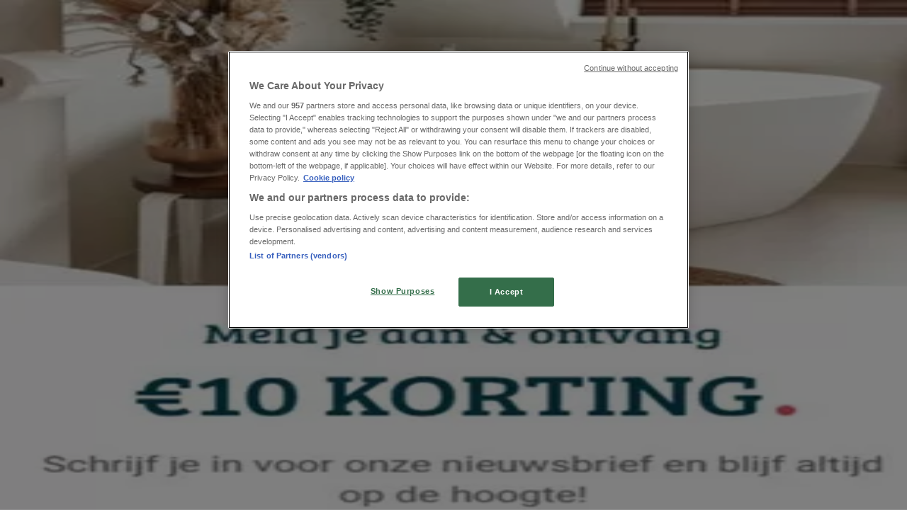

--- FILE ---
content_type: text/html; charset=utf-8
request_url: https://www.tiendeo.nl/aanbiedingen-folders/boer-staphorst
body_size: 53468
content:
<!DOCTYPE html><html lang="nl-NL"><head><meta charSet="utf-8"/><meta name="viewport" content="width=device-width"/><link rel="icon" href="/favicon.ico"/><link rel="canonical" href="https://www.tiendeo.nl/aanbiedingen-folders/boer-staphorst"/><title>Boer Staphorst | Kortingscodes en folders januari 2026 | Tiendeo</title><meta property="og:title" content="Boer Staphorst | Kortingscodes en folders januari 2026 | Tiendeo"/><meta name="description" content="Vind online de beste Boer Staphorst-aanbiedingen, de nieuwste folders en kortingen voor de Wonen &amp; Meubels. &amp;#9989; Bespaar met Tiendeo!"/><meta property="og:description" content="Vind online de beste Boer Staphorst-aanbiedingen, de nieuwste folders en kortingen voor de Wonen &amp; Meubels. &amp;#9989; Bespaar met Tiendeo!"/><meta name="keywords" content="Boer Staphorst, folders, acties, catalogi, brochures, winkels, kopen, aanbiedingen"/><meta name="robots" content="index, follow"/><link rel="preload" href="https://d1h08qwp2t1dnu.cloudfront.net/assets/media/nl_nl/images/catene/logo_boer-staphorst_transparent_webp.webp?modified=1719454490" as="image" fetchpriority="high"/><link rel="preload" href="https://d1h08qwp2t1dnu.cloudfront.net/assets/media_p/nl_nl/publications/page_assets/137877/1/page_1_level_2_1086966915.webp" as="image" fetchpriority="high"/><link rel="preload" href="https://d1h08qwp2t1dnu.cloudfront.net/assets/media_p/nl_nl/publications/page_assets/137877/2/page_2_level_2_1210321121.webp" as="image" fetchpriority="high"/><meta name="next-head-count" content="13"/><link rel="preload" href="https://cdn.cookielaw.org/scripttemplates/otSDKStub.js" as="script"/><script async="" type="text/javascript" src="https://cdn.cookielaw.org/scripttemplates/otSDKStub.js" data-domain-script="575878a4-b828-408c-a296-94c87ae61b4f" data-document-language="true"></script><script>function OptanonWrapper() {
          window.__tcfapi('addEventListener', 2, (tcData, success) => {
            window.__tcfapi('removeEventListener', 2, () => { }, tcData.listenerId)
            if (!success) return
            window.tcData = tcData
            dispatchEvent(new CustomEvent('ot:loaded'))
            window.OneTrust.OnConsentChanged(function (obj) {
              dispatchEvent(new CustomEvent('ot:consentUpdate'))
            })
          })
        }</script><link rel="preload" href="/_next/static/media/e807dee2426166ad-s.p.woff2" as="font" type="font/woff2" crossorigin="anonymous" data-next-font="size-adjust"/><link rel="preload" href="/_next/static/css/46370628936fc3da.css" as="style"/><link rel="stylesheet" href="/_next/static/css/46370628936fc3da.css" data-n-g=""/><link rel="preload" href="/_next/static/css/c3ca2eccab19b049.css" as="style"/><link rel="stylesheet" href="/_next/static/css/c3ca2eccab19b049.css"/><noscript data-n-css=""></noscript><script defer="" nomodule="" src="/_next/static/chunks/polyfills-c67a75d1b6f99dc8.js"></script><script defer="" src="/_next/static/chunks/9097-c41d45cb1534f48a.js"></script><script defer="" src="/_next/static/chunks/9599-1e51c8bacb93db47.js"></script><script defer="" src="/_next/static/chunks/8419.d79d6602929b4205.js"></script><script defer="" src="/_next/static/chunks/3436.71c3757e6f5ce474.js"></script><script defer="" src="/_next/static/chunks/8223.36340ea103b1d06e.js"></script><script defer="" src="/_next/static/chunks/6781.339711a55c488622.js"></script><script defer="" src="/_next/static/chunks/5659.27e2af38c8a1e647.js"></script><script defer="" src="/_next/static/chunks/7383.4c82e06677927ffb.js"></script><script defer="" src="/_next/static/chunks/2721.50253f095449ec31.js"></script><script defer="" src="/_next/static/chunks/6577-87eef19b3a1ba61e.js"></script><script defer="" src="/_next/static/chunks/6191-99c5e7102b9b1d09.js"></script><script defer="" src="/_next/static/chunks/3006-163c92a55e5e3bf7.js"></script><script defer="" src="/_next/static/chunks/9666-043da4aac32e6bc2.js"></script><script defer="" src="/_next/static/chunks/5462-2d43a25375d19812.js"></script><script defer="" src="/_next/static/chunks/6610-3f45a82cc34a8a85.js"></script><script defer="" src="/_next/static/chunks/5339-0b458b01b12d64dd.js"></script><script defer="" src="/_next/static/chunks/4260-69dd95c2991952f4.js"></script><script defer="" src="/_next/static/chunks/1042.211ccb6fbc15cfc6.js"></script><script defer="" src="/_next/static/chunks/1347-ec4c4937c8c75ee7.js"></script><script defer="" src="/_next/static/chunks/7388.40bdbfe63634b155.js"></script><script defer="" src="/_next/static/chunks/6350.35c9beac86cf58ae.js"></script><script defer="" src="/_next/static/chunks/5559.c808a40e04191db8.js"></script><script defer="" src="/_next/static/chunks/5535.93cc3c77964c2d6e.js"></script><script defer="" src="/_next/static/chunks/1332.bbaeaa7b4aa4614b.js"></script><script defer="" src="/_next/static/chunks/218.5a1b23282e7563bb.js"></script><script defer="" src="/_next/static/chunks/8300.91ed2a0e009aae6e.js"></script><script defer="" src="/_next/static/chunks/3360.4c776ebb4d2d5f20.js"></script><script defer="" src="/_next/static/chunks/9114.88e21ec28490d37f.js"></script><script defer="" src="/_next/static/chunks/3048.9d3d59ea393db0c3.js"></script><script src="/_next/static/chunks/webpack-7688886fbcb076d4.js" defer=""></script><script src="/_next/static/chunks/framework-4dea08757e550bb8.js" defer=""></script><script src="/_next/static/chunks/main-a25621d87a89242c.js" defer=""></script><script src="/_next/static/chunks/pages/_app-aa9d8d11d06f9394.js" defer=""></script><script src="/_next/static/chunks/pages/%5BcountryCode%5D/retailer-category/%5B...slug%5D-13f598d8734fe396.js" defer=""></script><script src="/_next/static/xYwaSvCZuiLMy6GF5ptt2/_buildManifest.js" defer=""></script><script src="/_next/static/xYwaSvCZuiLMy6GF5ptt2/_ssgManifest.js" defer=""></script><style id="__jsx-2427475855">html{font-family:'__Open_Sans_a77483', '__Open_Sans_Fallback_a77483', -apple-system, BlinkMacSystemFont, avenir next, avenir, segoe ui, helvetica neue, Cantarell, Ubuntu, roboto, noto, helvetica, arial, sans-serif}</style></head><body data-country="nl"><div id="__next"><div class="desktop:h-auto h-screen"><header class="bg-neutral-extralight-base shadow-md desktop:sticky top-0 z-20" data-testid="header"><div class="relative"><div class="h-12 tablet:h-20 flex justify-between p-3.5 
  tablet:p-5 border-b border-b-neutral-medium-100 header-background"><div class="flex tablet:gap-4 logo-light"><div class="desktop:pr-0 shrink-0 flex items-center h-full"><button type="button" aria-label="TND_HEADER_BURGERMENU_TITLE"><div class="flex flex-wrap items-center cursor-pointer"><span role="img" aria-hidden="true" style="width:20px;height:20px;min-width:20px;min-height:20px;display:inline-flex;font-size:inherit" class="side-menu-icon-color"><svg xmlns="http://www.w3.org/2000/svg" width="100%" height="100%" fill="none" viewBox="0 0 18 16"><path fill="currentColor" d="M0 16h18v-2H0v2Zm0-7h18V7H0v2Zm0-9v2h18V0H0Z"></path></svg></span></div></button></div><a class="relative flex" href="/" aria-label="TND_ARIALABEL_GOTO" data-testid="website_marketplace_logo"><span role="img" aria-hidden="true" style="width:100px;height:33px;min-width:16px;min-height:16px;display:inline-flex;font-size:inherit" width="100" height="33" aria-label="TND_ARIALABEL_GOTO" class="self-center ml-3 tablet:m-0" alt="tiendeo logo"><svg xmlns="http://www.w3.org/2000/svg" width="100%" height="100%" fill="#D2312E" viewBox="0 0 120 32"><path fill="currentColor" fill-rule="evenodd" d="m12.675 9.784-1.418 3.908H7.673v10.917c0 1.387.166 2.315.5 2.782.334.467.973.7 1.918.7.39 0 1.056-.14 2.001-.424l.709 3.365c-1.557.645-3.072.968-4.545.968-1.417 0-2.647-.29-3.69-.869-1.042-.579-1.73-1.349-2.063-2.31-.25-.706-.376-1.822-.376-3.348V13.693H0V9.784h2.126c0-2.35.07-4.063.209-5.14L8.005 3.2a63.145 63.145 0 0 0-.333 6.584h5.003Zm7.9-8.743C19.89.347 19.053 0 18.065 0c-1.018 0-1.883.355-2.596 1.063-.713.709-1.069 1.554-1.069 2.537 0 .984.35 1.83 1.047 2.537.698.71 1.542 1.063 2.531 1.063 1.018 0 1.877-.354 2.575-1.063C21.25 5.43 21.6 4.584 21.6 3.6c0-1.012-.342-1.865-1.026-2.559ZM20 8.8l-5.6.898V31.2H20V8.8Zm20.55 20.239L38.395 25.7c-1.685 1.419-3.48 2.128-5.387 2.128-2.983 0-4.474-1.724-4.474-5.172v-.168H40.8v-1.293c0-4.282-.946-7.397-2.837-9.343C36.488 10.35 34.43 9.6 31.788 9.6c-2.754 0-5.007.974-6.76 2.92-1.752 1.947-2.628 4.755-2.628 8.426 0 3.365.918 6.049 2.754 8.051C26.99 30.999 29.437 32 32.497 32c2.948 0 5.633-.987 8.053-2.961ZM35.2 18.4h-6.4v-.085c0-3.143 1.1-4.715 3.303-4.715 1.1 0 1.913.425 2.436 1.274.44.709.661 1.8.661 3.271v.255Zm6.4-8.15 4.963-1.45c.528.939.792 1.85.792 2.73.501-.368 1.32-.91 2.461-1.62 1.14-.626 2.419-.94 3.837-.94 1.196 0 2.266.293 3.212.875.945.584 1.584 1.344 1.918 2.283.277.768.417 1.807.417 3.115V31.2h-5.547V17.026c0-1.077-.083-1.815-.248-2.213-.249-.652-.788-.979-1.615-.979-1.16 0-2.443.653-3.85 1.959V31.2h-5.59V15.37c0-1.962-.25-3.669-.75-5.12ZM79.204 23.5V.893L73.628 0v7.48c0 1.53.056 2.606.168 3.23-1.007-.822-2.278-1.233-3.815-1.233-2.711 0-4.92 1.062-6.624 3.187-1.705 2.125-2.557 4.887-2.557 8.287 0 3.372.803 6.056 2.41 8.053C64.818 31 66.978 32 69.688 32c1.928 0 3.577-.609 4.947-1.827.084.567.195.992.336 1.275H80c-.531-1.19-.796-3.84-.796-7.948Zm-8.542-9.1c.965 0 1.945.454 2.938 1.363v10.075c-.725.909-1.61 1.362-2.657 1.362-1.422 0-2.402-.44-2.938-1.321-.537-.88-.805-2.45-.805-4.707 0-4.514 1.153-6.772 3.462-6.772ZM98.95 29.039 96.795 25.7c-1.685 1.419-3.48 2.128-5.387 2.128-2.983 0-4.475-1.724-4.475-5.172v-.168H99.2v-1.293c0-4.282-.946-7.397-2.838-9.343C94.888 10.35 92.83 9.6 90.188 9.6c-2.754 0-5.007.974-6.76 2.92-1.752 1.947-2.628 4.755-2.628 8.426 0 3.365.918 6.049 2.753 8.051C85.39 30.999 87.837 32 90.897 32c2.948 0 5.633-.987 8.053-2.961ZM93.6 18.4h-6.4v-.085c0-3.143 1.1-4.715 3.303-4.715 1.101 0 1.913.425 2.436 1.274.44.709.661 1.8.661 3.271v.255Zm23.953-5.564c-1.797-2.157-4.202-3.236-7.215-3.236-2.876 0-5.184 1.03-6.926 3.089-1.741 2.06-2.612 4.784-2.612 8.174 0 3.39.871 6.094 2.612 8.111 1.742 2.017 4.05 3.026 6.926 3.026 2.93 0 5.273-1.001 7.029-3.005 1.755-2.003 2.633-4.77 2.633-8.3 0-3.306-.816-5.926-2.447-7.859Zm-9.753 2.986c.515-1.48 1.5-2.222 2.957-2.222 1.057 0 1.886.385 2.486 1.154.771.997 1.157 2.948 1.157 5.854 0 4.928-1.186 7.392-3.557 7.392-1.429 0-2.393-.584-2.893-1.752-.5-1.168-.75-3.019-.75-5.555 0-2.079.2-3.703.6-4.87Z" clip-rule="evenodd"></path></svg></span></a></div><div class="flex items-center space-x-4"><div class="w-full desktop:min-w-[480px] relative hidden desktop:block"><div class="flex"><div class="relative m-2.5 desktop:m-0 h-9 w-full flex items-center justify-center desktop:min-w-[480px]"><div class="relative w-full flex items-center justify-center h-9"><input type="text" class="w-full h-full py-2 border-2 rounded-full outline-offset-1 text-neutral-dark-base bg-neutral-extralight-base border-primary-base placeholder-neutral-dark-300 hover:border-neutral-dark-300 focus:outline-primary-100 focus:border-1 focus:border-primary-base px-3 pl-10 pr-10" name="search" placeholder="Action, Kruidvat, Lidl..." autoComplete="off" data-testid="search_input" value=""/><span role="img" aria-hidden="true" style="width:20px;height:20px;min-width:20px;min-height:20px;display:inline-flex;font-size:inherit" class="absolute left-0 my-2 mx-3 text-primary-base"><svg xmlns="http://www.w3.org/2000/svg" width="100%" height="100%" fill="none" viewBox="0 0 18 18"><path fill="currentColor" d="M12.864 11.32h-.813l-.288-.277A6.66 6.66 0 0 0 13.38 6.69a6.69 6.69 0 1 0-6.69 6.69 6.66 6.66 0 0 0 4.354-1.617l.278.289v.813L16.467 18 18 16.467l-5.136-5.146Zm-6.174 0a4.625 4.625 0 0 1-4.632-4.63A4.625 4.625 0 0 1 6.69 2.058a4.625 4.625 0 0 1 4.63 4.632 4.625 4.625 0 0 1-4.63 4.63Z"></path></svg></span><span role="img" aria-hidden="true" style="width:20px;height:20px;min-width:20px;min-height:20px;display:inline-flex;font-size:inherit" class="absolute right-0 my-2 mx-3 cursor-pointer text-neutral-dark-300 invisible"><svg xmlns="http://www.w3.org/2000/svg" width="100%" height="100%" fill="none" viewBox="0 0 20 20"><path fill="currentColor" d="M10 .4A9.591 9.591 0 0 0 .4 10c0 5.309 4.291 9.6 9.6 9.6 5.309 0 9.6-4.291 9.6-9.6 0-5.309-4.291-9.6-9.6-9.6Zm4.8 13.046L13.446 14.8 10 11.354 6.554 14.8 5.2 13.446 8.646 10 5.2 6.554 6.554 5.2 10 8.646 13.446 5.2 14.8 6.554 11.354 10l3.446 3.446Z"></path></svg></span></div></div></div></div><div data-testid="geolocator_open_dialog_button"><div><div class="cursor-pointer flex items-center gap-2"><p class="text-geolocator hidden desktop:block whitespace-nowrap">U bevindt zich hier:</p><div class="font-bold max-w-[123px] tablet:max-w-none truncate header-geolocation-label" data-testid="geolocator_text_header">Amsterdam</div><span role="img" aria-hidden="true" style="width:16px;height:16px;min-width:16px;min-height:16px;display:inline-flex;font-size:inherit" class="chevron-header-geolocation"><svg xmlns="http://www.w3.org/2000/svg" width="100%" height="100%" fill="none" viewBox="0 0 20 20"><path fill="currentColor" d="M17.5 7.5 10 15 2.5 7.5l1.331-1.331L10 12.338l6.169-6.17L17.5 7.5Z"></path></svg></span></div></div></div></div></div></div><div class="flex items-center justify-center h-16 tablet:p-3.5 border-b border-b-neutral-medium-100 desktop:hidden bg-header-search-mobile"><div class="w-full desktop:min-w-[480px] desktop:hidden relative"><div class="flex"><div class="relative m-2.5 desktop:m-0 h-9 w-full flex items-center justify-center desktop:min-w-[480px]"><div class="relative w-full flex items-center justify-center h-9"><input type="text" class="w-full h-full py-2 border-2 rounded-full outline-offset-1 text-neutral-dark-base bg-neutral-extralight-base border-primary-base placeholder-neutral-dark-300 hover:border-neutral-dark-300 focus:outline-primary-100 focus:border-1 focus:border-primary-base px-3 pl-10 pr-10" name="search" placeholder="Action, Kruidvat, Lidl..." autoComplete="off" data-testid="search_input" value=""/><span role="img" aria-hidden="true" style="width:20px;height:20px;min-width:20px;min-height:20px;display:inline-flex;font-size:inherit" class="absolute left-0 my-2 mx-3 text-primary-base"><svg xmlns="http://www.w3.org/2000/svg" width="100%" height="100%" fill="none" viewBox="0 0 18 18"><path fill="currentColor" d="M12.864 11.32h-.813l-.288-.277A6.66 6.66 0 0 0 13.38 6.69a6.69 6.69 0 1 0-6.69 6.69 6.66 6.66 0 0 0 4.354-1.617l.278.289v.813L16.467 18 18 16.467l-5.136-5.146Zm-6.174 0a4.625 4.625 0 0 1-4.632-4.63A4.625 4.625 0 0 1 6.69 2.058a4.625 4.625 0 0 1 4.63 4.632 4.625 4.625 0 0 1-4.63 4.63Z"></path></svg></span><span role="img" aria-hidden="true" style="width:20px;height:20px;min-width:20px;min-height:20px;display:inline-flex;font-size:inherit" class="absolute right-0 my-2 mx-3 cursor-pointer text-neutral-dark-300 invisible"><svg xmlns="http://www.w3.org/2000/svg" width="100%" height="100%" fill="none" viewBox="0 0 20 20"><path fill="currentColor" d="M10 .4A9.591 9.591 0 0 0 .4 10c0 5.309 4.291 9.6 9.6 9.6 5.309 0 9.6-4.291 9.6-9.6 0-5.309-4.291-9.6-9.6-9.6Zm4.8 13.046L13.446 14.8 10 11.354 6.554 14.8 5.2 13.446 8.646 10 5.2 6.554 6.554 5.2 10 8.646 13.446 5.2 14.8 6.554 11.354 10l3.446 3.446Z"></path></svg></span></div></div></div></div></div><div class="tablet:sticky tablet:top-0 tablet:z-10 desktop:block"><div class="relative header-categories-background"><nav class="m-0" data-testid="categories_nav"><div class="flex items-center pt-1 pb-1 tablet:px-10 desktop:px-10 desktop:ml-34 overflow-x-auto scrollbar-hidden opacity-0"><a data-testid="category_button_17" class="py-2 whitespace-nowrap select-none font-semibold flex rounded-full uppercase text-xs header-categories-hover-unselected header-categories-text w-fit" href="/">Featured</a><a data-testid="category_button_1" class="py-2 whitespace-nowrap select-none font-semibold flex rounded-full uppercase text-xs header-categories-hover-unselected header-categories-text w-fit" href="/aanbiedingen-folders/supermarkt">Supermarkt</a><a data-testid="category_button_3" class="py-2 whitespace-nowrap select-none font-semibold flex rounded-full uppercase text-xs header-categories-hover-unselected header-categories-text w-fit" href="/aanbiedingen-folders/kleding-schoenen-en-accesoires">Kleding, Schoenen &amp; Accessoires</a><a data-testid="category_button_15" class="py-2 whitespace-nowrap select-none font-semibold flex rounded-full uppercase text-xs header-categories-hover-unselected header-categories-text w-fit" href="/aanbiedingen-folders/warenhuis">Warenhuis</a><a data-testid="category_button_6" class="py-2 whitespace-nowrap select-none font-semibold flex rounded-full uppercase text-xs header-categories-hover-unselected header-categories-text w-fit" href="/aanbiedingen-folders/bouwmarkt-en-tuin">Bouwmarkt &amp; Tuin</a><a data-testid="category_button_2" class="py-2 whitespace-nowrap select-none font-semibold flex rounded-full uppercase text-xs px-4 header-categories-selected pointer-events-none w-fit" href="/">Wonen &amp; Meubels</a><a data-testid="category_button_4" class="py-2 whitespace-nowrap select-none font-semibold flex rounded-full uppercase text-xs header-categories-hover-unselected header-categories-text w-fit" href="/aanbiedingen-folders/computers-en-elektronica">Computers &amp; Elektronica</a><a data-testid="category_button_5" class="py-2 whitespace-nowrap select-none font-semibold flex rounded-full uppercase text-xs header-categories-hover-unselected header-categories-text w-fit" href="/aanbiedingen-folders/drogist-en-parfumerie">Drogisterij &amp; Parfumerie</a><a data-testid="category_button_8" class="py-2 whitespace-nowrap select-none font-semibold flex rounded-full uppercase text-xs header-categories-hover-unselected header-categories-text w-fit" href="/aanbiedingen-folders/speelgoed">Baby, Kind &amp; Speelgoed</a><a data-testid="category_button_7" class="py-2 whitespace-nowrap select-none font-semibold flex rounded-full uppercase text-xs header-categories-hover-unselected header-categories-text w-fit" href="/aanbiedingen-folders/sport">Sport</a><a data-testid="category_button_13" class="py-2 whitespace-nowrap select-none font-semibold flex rounded-full uppercase text-xs header-categories-hover-unselected header-categories-text w-fit" href="/aanbiedingen-folders/restaurants">Restaurants</a><a data-testid="category_button_12" class="py-2 whitespace-nowrap select-none font-semibold flex rounded-full uppercase text-xs header-categories-hover-unselected header-categories-text w-fit" href="/aanbiedingen-folders/opticien">Opticien</a><a data-testid="category_button_9" class="py-2 whitespace-nowrap select-none font-semibold flex rounded-full uppercase text-xs header-categories-hover-unselected header-categories-text w-fit" href="/aanbiedingen-folders/boeken-en-muziek">Boeken &amp; Muziek</a><a data-testid="category_button_10" class="py-2 whitespace-nowrap select-none font-semibold flex rounded-full uppercase text-xs header-categories-hover-unselected header-categories-text w-fit" href="/aanbiedingen-folders/auto-fiets">Auto &amp; Fiets</a><a data-testid="category_button_14" class="py-2 whitespace-nowrap select-none font-semibold flex rounded-full uppercase text-xs header-categories-hover-unselected header-categories-text w-fit" href="/aanbiedingen-folders/biomarkt">Biomarkt</a><a data-testid="category_button_11" class="py-2 whitespace-nowrap select-none font-semibold flex rounded-full uppercase text-xs header-categories-hover-unselected header-categories-text w-fit" href="/aanbiedingen-folders/reizen">Vakantie &amp; Reizen</a></div></nav></div></div></header><section class="max-w-[100vw] overflow-x-hidden flex flex-col items-center justify-center text-center"><span style="font-size:10px;margin-bottom:8px">Advertentie</span><div style="width:728px;height:90px;max-width:728px;max-height:90px;overflow:hidden"><div id="div-gpt-ad-web_masthead" class="w-auto h-auto" data-testid="ad_header"></div></div></section><main class="tablet:gap-6 pt-3 tablet:pt-6 pb-10 overflow-x-hidden min-h-[1900px] px-2"><div class="grid desktop:grid-cols-12 desktop:px-14"><section class="first:desktop:col-span-2 even:desktop:col-span-8 even:flex 
          even:flex-col even:gap-8 even:tablet:gap-10 even:desktop:gap-12 even:desktop:mx-6
          last:desktop:col-span-2 max-w-full overflow-hidden"><div class="h-24 hidden desktop:flex items-center justify-end my-4"><div class="retailer-logo relative w-12 h-12 tablet:w-20 
    tablet:h-24 desktop:w-60 desktop:h-24 
    desktop2xl:w-80 desktop2xl:96"><img alt="Logo Boer Staphorst" fetchpriority="high" decoding="async" data-nimg="fill" class="object-contain" style="position:absolute;height:100%;width:100%;left:0;top:0;right:0;bottom:0;color:transparent" src="https://d1h08qwp2t1dnu.cloudfront.net/assets/media/nl_nl/images/catene/logo_boer-staphorst_transparent_webp.webp?modified=1719454490"/></div></div></section><section class="first:desktop:col-span-2 even:desktop:col-span-8 even:flex 
          even:flex-col even:gap-8 even:tablet:gap-10 even:desktop:gap-12 even:desktop:mx-6
          last:desktop:col-span-2 max-w-full overflow-hidden"><div class=""><div class="page-title-container flex grow items-center pb-3 border-b border-neutral-dark-100 mb-8 tablet:mb-0"><div class="w-full flex justify-between flex-col items-start"><h1 class="page-title text-xl tablet:text-2xl font-extrabold" data-testid="page_title">Boer Staphorst - Folders, aanbiedingen en kortingscodes </h1><button type="button" class="inline-flex justify-center items-center gap-2 font-bold text-sm text-neutral-medium-base bg-neutral-light-base border border-neutral-light-base px-4 uppercase py-2 rounded-lg group" disabled=""><div class="flex items-center justify-center"><div class="min-w-[21px] flex items-center justify-center"><img alt="Loading" data-testid="favorite-button-loader" loading="lazy" width="12" height="12" decoding="async" data-nimg="1" class="flex w-fit h-2" style="color:transparent" src="/Loader.gif"/></div><div class="ms-2 text-xs">Volgen om aanbiedingen te krijgen</div></div></button></div></div><nav class=""><ul class="w-full flex-wrap justify-start align-center hidden [&amp;:not(:last-child)]:text-primary-base desktop:inline-flex"><li class="inline overflow-hidden"><a class="inline-block m-1 text-primary-base text-sm" data-testid="breadcrumb_section_link" href="/">Tiendeo</a><span class="m-1 text-primary-base text-sm">»</span></li><li class="inline overflow-hidden"><a class="inline-block m-1 text-primary-base text-sm" data-testid="breadcrumb_section_link" href="/aanbiedingen-folders/wonen-en-meubels">Wonen &amp; Meubels aanbiedingen in de buurt</a><span class="m-1 text-primary-base text-sm">»</span></li><li class="inline overflow-hidden"><p class="inline-block m-1 text-primary-base text-sm !text-neutral-dark-base inline-block overflow-hidden max-w-full overflow-hidden max-w-full text-ellipsis" data-testid="breadcrumb_current_section">Boer Staphorst</p></li></ul></nav><script type="application/ld+json">{"@context":"https://schema.org","@type":"BreadcrumbList","itemListElement":[{"@type":"ListItem","position":1,"item":{"@type":"WebPage","@id":"https://www.tiendeo.nl/aanbiedingen-folders/boer-staphorst","name":"Tiendeo"}},{"@type":"ListItem","position":2,"item":{"@type":"WebPage","@id":"https://www.tiendeo.nl/aanbiedingen-folders/boer-staphorst","name":"Wonen & Meubels aanbiedingen in de buurt"}},{"@type":"ListItem","position":3,"name":"Boer Staphorst"}]}</script></div></section></div><div class="grid desktop:grid-cols-12 desktop:px-14"><section class="first:desktop:col-span-2 even:desktop:col-span-8 even:flex 
          even:flex-col even:gap-8 even:tablet:gap-10 even:desktop:gap-12 even:desktop:mx-6
          last:desktop:col-span-2 max-w-full overflow-hidden"><div class="hidden desktop:block"><nav class="hidden desktop:grid" data-testid="breadcrumb_lateral"><h2 class="text-lg font-bold mb-3">Andere Wonen &amp; Meubels winkels in jouw stad</h2><div class="my-2 w-52 list-none"><a class="flex w-full px-4 bg-neutral-extralight-base py-2 rounded hover:bg-neutral-light-300 hover:text-neutral-dark-300" data-testid="breadcrumb_lateral_item" href="/aanbiedingen-folders/medipoint"><p class="flex text-neutral-dark-300 capitalize text-sm">Medipoint</p></a><a class="flex w-full px-4 bg-neutral-extralight-base py-2 rounded hover:bg-neutral-light-300 hover:text-neutral-dark-300" data-testid="breadcrumb_lateral_item" href="/aanbiedingen-folders/kwantum"><p class="flex text-neutral-dark-300 capitalize text-sm">Kwantum</p></a><a class="flex w-full px-4 bg-neutral-extralight-base py-2 rounded hover:bg-neutral-light-300 hover:text-neutral-dark-300" data-testid="breadcrumb_lateral_item" href="/aanbiedingen-folders/blokker"><p class="flex text-neutral-dark-300 capitalize text-sm">Blokker</p></a><a class="flex w-full px-4 bg-neutral-extralight-base py-2 rounded hover:bg-neutral-light-300 hover:text-neutral-dark-300" data-testid="breadcrumb_lateral_item" href="/aanbiedingen-folders/ikea"><p class="flex text-neutral-dark-300 capitalize text-sm">IKEA</p></a><a class="flex w-full px-4 bg-neutral-extralight-base py-2 rounded hover:bg-neutral-light-300 hover:text-neutral-dark-300" data-testid="breadcrumb_lateral_item" href="/aanbiedingen-folders/jysk"><p class="flex text-neutral-dark-300 capitalize text-sm">JYSK</p></a><a class="flex w-full px-4 bg-neutral-extralight-base py-2 rounded hover:bg-neutral-light-300 hover:text-neutral-dark-300" data-testid="breadcrumb_lateral_item" href="/aanbiedingen-folders/leen-bakker"><p class="flex text-neutral-dark-300 capitalize text-sm">Leen Bakker</p></a><a class="flex w-full px-4 bg-neutral-extralight-base py-2 rounded hover:bg-neutral-light-300 hover:text-neutral-dark-300" data-testid="breadcrumb_lateral_item" href="/aanbiedingen-folders/marskramer"><p class="flex text-neutral-dark-300 capitalize text-sm">Marskramer</p></a><a class="flex w-full px-4 bg-neutral-extralight-base py-2 rounded hover:bg-neutral-light-300 hover:text-neutral-dark-300" data-testid="breadcrumb_lateral_item" href="/aanbiedingen-folders/beter-bed"><p class="flex text-neutral-dark-300 capitalize text-sm">Beter Bed</p></a><a class="flex w-full px-4 bg-neutral-extralight-base py-2 rounded hover:bg-neutral-light-300 hover:text-neutral-dark-300" data-testid="breadcrumb_lateral_item" href="/aanbiedingen-folders/pipoos"><p class="flex text-neutral-dark-300 capitalize text-sm">Pipoos</p></a><a class="flex w-full px-4 bg-neutral-extralight-base py-2 rounded hover:bg-neutral-light-300 hover:text-neutral-dark-300" data-testid="breadcrumb_lateral_item" href="/aanbiedingen-folders/prominent"><p class="flex text-neutral-dark-300 capitalize text-sm">Prominent</p></a><a class="flex w-full px-4 bg-neutral-extralight-base py-2 rounded hover:bg-neutral-light-300 hover:text-neutral-dark-300" data-testid="breadcrumb_lateral_item" href="/aanbiedingen-folders/loods-5"><p class="flex text-neutral-dark-300 capitalize text-sm">Loods 5</p></a><a class="flex w-full px-4 bg-neutral-extralight-base py-2 rounded hover:bg-neutral-light-300 hover:text-neutral-dark-300" data-testid="breadcrumb_lateral_item" href="/aanbiedingen-catalogus/casa"><p class="flex text-neutral-dark-300 capitalize text-sm">Casa</p></a><a class="flex w-full px-4 bg-neutral-extralight-base py-2 rounded hover:bg-neutral-light-300 hover:text-neutral-dark-300" data-testid="breadcrumb_lateral_item" href="/aanbiedingen-catalogus/vandyck"><p class="flex text-neutral-dark-300 capitalize text-sm">Vandyck</p></a><a class="flex w-full px-4 bg-neutral-extralight-base py-2 rounded hover:bg-neutral-light-300 hover:text-neutral-dark-300" data-testid="breadcrumb_lateral_item" href="/aanbiedingen-folders/zara-home"><p class="flex text-neutral-dark-300 capitalize text-sm">Zara Home</p></a><a class="flex w-full px-4 bg-neutral-extralight-base py-2 rounded hover:bg-neutral-light-300 hover:text-neutral-dark-300" data-testid="breadcrumb_lateral_item" href="/aanbiedingen-folders/goossens"><p class="flex text-neutral-dark-300 capitalize text-sm">Goossens</p></a><a class="flex w-full px-4 bg-neutral-extralight-base py-2 rounded hover:bg-neutral-light-300 hover:text-neutral-dark-300" data-testid="breadcrumb_lateral_item" href="/aanbiedingen-folders/tempur"><p class="flex text-neutral-dark-300 capitalize text-sm">Tempur</p></a><a class="flex w-full px-4 bg-neutral-extralight-base py-2 rounded hover:bg-neutral-light-300 hover:text-neutral-dark-300" data-testid="breadcrumb_lateral_item" href="/aanbiedingen-folders/roobol"><p class="flex text-neutral-dark-300 capitalize text-sm">Roobol</p></a><a class="flex w-full px-4 bg-neutral-extralight-base py-2 rounded hover:bg-neutral-light-300 hover:text-neutral-dark-300" data-testid="breadcrumb_lateral_item" href="/aanbiedingen-folders/bad-in-beeld"><p class="flex text-neutral-dark-300 capitalize text-sm">Bad in Beeld</p></a></div></nav><section class="hidden desktop:block mt-6"><header class="flex flex-row w-full max-w-[80vw]" data-testid="section-title"><h2 class="section-title pb-4 text-lg tablet:text-xl self-start font-bold border-neutral-dark-100 overflow-auto break-words" itemProp="headline" data-testid="section-title-heading">Snelle blik op Boer Staphorst aanbiedingen</h2></header><div class="flex flex-col tablet:flex-row desktop:flex-col tablet:flex-wrap desktop:flex-nowrap"><div class="
    block overflow-hidden flex flex-row items-start mb-2
    w-full tablet:w-[33%] desktop:w-full justify-start
    pr-0 tablet:pr-2 desktop:pr-0
  "><span class="flex w-[20px] mr-2 desktop:ml-0 pt-[1.5px]"><svg width="20" height="20" viewBox="0 0 20 20" fill="none" xmlns="http://www.w3.org/2000/svg" aria-label="Catalogi met Boer Staphorst aanbiedingen:" class=""><path d="M3.75 5.8333C3.51988 5.8333 3.33333 6.01985 3.33333 6.24997C3.33333 6.48009 3.51988 6.66664 3.75 6.66664L7.91667 6.66664C8.14679 6.66664 8.33333 6.48009 8.33333 6.24997C8.33333 6.01985 8.14679 5.8333 7.91667 5.8333H3.75Z" fill="#686E73"></path><path d="M12.0833 5.8333C11.8532 5.8333 11.6667 6.01985 11.6667 6.24997C11.6667 6.48009 11.8532 6.66664 12.0833 6.66664L16.25 6.66664C16.4801 6.66664 16.6667 6.48009 16.6667 6.24997C16.6667 6.01985 16.4801 5.8333 16.25 5.8333H12.0833Z" fill="#686E73"></path><path d="M11.6667 9.5833C11.6667 9.35318 11.8532 9.16664 12.0833 9.16664H16.25C16.4801 9.16664 16.6667 9.35318 16.6667 9.5833C16.6667 9.81342 16.4801 9.99997 16.25 9.99997H12.0833C11.8532 9.99997 11.6667 9.81342 11.6667 9.5833Z" fill="#686E73"></path><path d="M3.75 9.16664C3.51988 9.16664 3.33333 9.35318 3.33333 9.5833C3.33333 9.81342 3.51988 9.99997 3.75 9.99997H7.91667C8.14679 9.99997 8.33333 9.81342 8.33333 9.5833C8.33333 9.35318 8.14679 9.16664 7.91667 9.16664H3.75Z" fill="#686E73"></path><path d="M11.6667 12.9166C11.6667 12.6865 11.8532 12.5 12.0833 12.5L16.25 12.5C16.4801 12.5 16.6667 12.6865 16.6667 12.9166C16.6667 13.1468 16.4801 13.3333 16.25 13.3333L12.0833 13.3333C11.8532 13.3333 11.6667 13.1468 11.6667 12.9166Z" fill="#686E73"></path><path d="M3.75 12.5C3.51988 12.5 3.33333 12.6865 3.33333 12.9166C3.33333 13.1468 3.51988 13.3333 3.75 13.3333L7.91667 13.3333C8.14679 13.3333 8.33333 13.1468 8.33333 12.9166C8.33333 12.6865 8.14679 12.5 7.91667 12.5L3.75 12.5Z" fill="#686E73"></path><path fill-rule="evenodd" clip-rule="evenodd" d="M17.1831 3.33024C15.2231 3.06398 13.2284 3.24414 11.3478 3.85727L10.4167 4.16086V16.9478L11.951 16.5101C13.3823 16.1018 14.8635 15.8946 16.3518 15.8946H17.9167V3.42989L17.1831 3.33024ZM11.0895 3.06498C13.0894 2.41293 15.2109 2.22133 17.2953 2.50449L18.3894 2.65313C18.596 2.68119 18.75 2.85756 18.75 3.066V16.3113C18.75 16.5414 18.5635 16.728 18.3333 16.728H16.3518C14.9408 16.728 13.5366 16.9243 12.1796 17.3114L10.1143 17.9006C9.98861 17.9365 9.85336 17.9113 9.74902 17.8326C9.64468 17.7538 9.58333 17.6307 9.58333 17.5V3.85846C9.58333 3.6781 9.69937 3.51822 9.87084 3.46231L11.0895 3.06498Z" fill="#686E73"></path><path fill-rule="evenodd" clip-rule="evenodd" d="M2.81692 3.33024C4.77687 3.06398 6.77165 3.24414 8.65217 3.85727L9.58333 4.16086V16.9478L8.04899 16.5101C6.6177 16.1018 5.13654 15.8946 3.64815 15.8946H2.08333V3.42989L2.81692 3.33024ZM8.91049 3.06498C6.91056 2.41293 4.78913 2.22133 2.70474 2.50449L1.61058 2.65313C1.40403 2.68119 1.25 2.85756 1.25 3.066V16.3113C1.25 16.5414 1.43655 16.728 1.66667 16.728H3.64815C5.05922 16.728 6.46343 16.9243 7.82037 17.3114L9.88569 17.9006C10.0114 17.9365 10.1466 17.9113 10.251 17.8326C10.3553 17.7538 10.4167 17.6307 10.4167 17.5V3.85846C10.4167 3.6781 10.3006 3.51822 10.1292 3.46231L8.91049 3.06498Z" fill="#686E73"></path></svg></span><div class="inline-block">Catalogi met Boer Staphorst aanbiedingen:<b class="ml-1">1</b></div></div><div class="
    block overflow-hidden flex flex-row items-start mb-2
    w-full tablet:w-[33%] desktop:w-full justify-start
    pr-0 tablet:pr-2 desktop:pr-0
  "><span class="flex w-[20px] mr-2 desktop:ml-0 pt-[1.5px]"><svg width="20" height="20" viewBox="0 0 20 20" fill="none" xmlns="http://www.w3.org/2000/svg" aria-label="Categorie:" class=""><path fill-rule="evenodd" clip-rule="evenodd" d="M4.40734 3.41563C4.31723 3.46766 4.22512 3.5551 4.1358 3.7079L4.1294 3.71885L2.65506 5.92393H17.3942L16.163 3.67323L16.1529 3.64736C16.0846 3.4722 15.8962 3.33333 15.4807 3.33333H4.75778C4.61017 3.33333 4.49809 3.36324 4.40734 3.41563ZM17.5527 6.75726H2.44771L2.44754 7.23727C2.44754 7.77344 2.86811 8.26636 3.29521 8.32116L3.61343 8.36198C3.9297 8.32406 4.21024 8.14756 4.34709 7.91348L4.79321 7.15036L5.05005 8.00707C5.3005 8.84249 6.11312 9.30327 6.9504 9.03886L6.95771 9.03655C7.39123 8.90943 7.70893 8.59144 7.90625 8.1864L8.28464 7.40967L8.61076 8.21296C8.90825 8.94576 9.85359 9.31032 10.6491 8.97011L10.6542 8.96796C10.9549 8.8445 11.2705 8.5176 11.3871 8.21859L11.7401 7.31263L12.1057 8.21296C12.4178 8.9818 13.2941 9.36445 14.0406 8.98137L14.0507 8.9762L14.0611 8.97165C14.5025 8.77746 14.7412 8.47164 14.8682 8.01538L15.0759 7.26907L15.5424 7.86757C15.6479 8.00285 15.825 8.13164 16.0448 8.22705C16.1817 8.2865 16.3227 8.32752 16.4536 8.3498L16.7101 8.32054C17.1946 8.2653 17.5527 7.79428 17.5527 7.23732V6.75726ZM16.3613 9.17774C16.1568 9.14579 15.9473 9.08438 15.7506 8.99896C15.6303 8.94675 15.5096 8.88328 15.3945 8.80812C15.1718 9.21464 14.8377 9.52895 14.3687 9.7376C13.4265 10.215 12.3625 9.90914 11.74 9.14005C11.5136 9.40552 11.228 9.62467 10.9371 9.74471C10.0247 10.1336 8.89261 9.89855 8.24246 9.12401C7.97035 9.44868 7.6127 9.70793 7.16823 9.83911C6.14488 10.1605 5.10503 9.74025 4.5651 8.84732C4.2929 9.04903 3.96595 9.16796 3.63898 9.19629V17.4417C3.69105 17.4726 3.78163 17.5 3.88406 17.5H16.1162C16.2463 17.5 16.3235 17.4769 16.3613 17.459V9.17774ZM3.88406 18.3333C3.6693 18.3333 3.44259 18.2796 3.25623 18.168C3.07809 18.0613 2.85826 17.8469 2.85826 17.5091V9.06018C2.1783 8.79516 1.66682 8.03824 1.66682 7.23732L1.66682 6.1012L1.66675 5.96756L3.48024 3.25521C3.62806 3.00595 3.81176 2.81206 4.03592 2.68264C4.2629 2.55161 4.50824 2.5 4.75778 2.5H15.4807C16.0105 2.5 16.6064 2.68173 16.8625 3.29921L18.3334 5.98813V7.23732C18.3334 8.02993 17.8824 8.80977 17.142 9.06948V17.5091C17.142 17.8006 16.991 18.0265 16.7866 18.16C16.5952 18.285 16.3576 18.3333 16.1162 18.3333H3.88406Z" fill="#686E73"></path></svg></span><div class="inline-block">Categorie:<b class="ml-1">Wonen &amp; Meubels</b></div></div><div class="
    block overflow-hidden flex flex-row items-start mb-2
    w-full tablet:w-[33%] desktop:w-full justify-start
    pr-0 tablet:pr-2 desktop:pr-0
  "><span class="flex w-[20px] mr-2 desktop:ml-0 pt-[1.5px]"><svg width="20" height="20" viewBox="0 0 20 20" fill="none" xmlns="http://www.w3.org/2000/svg" aria-label="Meest recente aanbieding:" class=""><path d="M10 18.7097C9.25183 18.7097 8.61644 17.9262 7.9263 17.7408C7.21252 17.5496 6.27146 17.9038 5.64602 17.5413C5.01229 17.1739 4.85178 16.1781 4.33708 15.6633C3.82238 15.1486 2.82616 14.9881 2.45911 14.3544C2.09662 13.729 2.45082 12.7879 2.25962 12.0741C2.07464 11.3836 1.29077 10.7486 1.29077 10.0004C1.29077 9.2522 2.07423 8.61722 2.25962 7.92667C2.45082 7.21289 2.09662 6.27183 2.45911 5.64639C2.82658 5.01266 3.82238 4.85215 4.33708 4.33745C4.85178 3.82275 5.01229 2.82653 5.64602 2.45948C6.27146 2.09699 7.21252 2.45118 7.9263 2.25999C8.61685 2.07501 9.25183 1.29114 10 1.29114C10.7482 1.29114 11.3836 2.07459 12.0738 2.25999C12.7875 2.45118 13.7286 2.09699 14.354 2.45948C14.9878 2.82694 15.1483 3.82275 15.663 4.33745C16.1777 4.85215 17.1739 5.01266 17.541 5.64639C17.9034 6.27183 17.5492 7.21289 17.7404 7.92667C17.9254 8.61722 18.7093 9.2522 18.7093 10.0004C18.7093 10.7486 17.9258 11.384 17.7404 12.0741C17.5492 12.7879 17.9034 13.729 17.541 14.3544C17.1735 14.9881 16.1777 15.1486 15.663 15.6633C15.1483 16.1781 14.9878 17.1743 14.354 17.5413C13.7286 17.9038 12.7875 17.5496 12.0738 17.7408C11.3832 17.9258 10.7482 18.7097 10 18.7097Z" stroke="#686E73" stroke-width="0.75" stroke-linecap="round" stroke-linejoin="round"></path><path d="M9.99997 16.2709C13.4633 16.2709 16.2709 13.4633 16.2709 9.99997C16.2709 6.53661 13.4633 3.729 9.99997 3.729C6.53661 3.729 3.729 6.53661 3.729 9.99997C3.729 13.4633 6.53661 16.2709 9.99997 16.2709Z" stroke="#686E73" stroke-width="0.75" stroke-linecap="round" stroke-linejoin="round"></path><path d="M10 5.27606V10.0038H13.0347" stroke="#686E73" stroke-width="0.75" stroke-linecap="round" stroke-linejoin="round"></path></svg></span><div class="inline-block">Meest recente aanbieding:<b class="ml-1">8-1-2026</b></div></div></div></section><section class="max-w-[100vw] overflow-x-hidden flex flex-col items-center justify-center text-center"><span style="font-size:10px;margin-bottom:8px">Advertentie</span><div style="width:160px;height:600px;max-width:160px;max-height:600px;overflow:hidden"><div id="div-gpt-ad-web_lateral_left_desktop" class="w-auto h-auto" data-testid="ad_left"></div></div></section></div></section><section class="first:desktop:col-span-2 even:desktop:col-span-8 even:flex 
          even:flex-col even:gap-8 even:tablet:gap-10 even:desktop:gap-12 even:desktop:mx-6
          last:desktop:col-span-2 max-w-full overflow-hidden"><section class="flex flex-col items-center" data-testid="retailer_flyers_container"><div data-id="145111" data-type="flyer" data-order="-1" data-weight="1" data-cid="" data-utmm="rsv" data-orid="66" class="js-flyer flex flex-col w-full shadow-md rounded-lg desktop:rounded-2xl" data-testid="flyer_list_item"><a rel="nofollow" class="flex relative justify-center w-full flex-grow bg-neutral-medium-base rounded-md rounded-b-none items-center  h-[272px] desktop:h-[328px]" href="/Catalogi/145111"><div class="flex h-full tablet:basis-1/2"><img alt="next-router-worker" data-testid="main_flyer_cover" fetchpriority="high" width="0" height="0" decoding="async" data-nimg="1" class="w-auto max-h-full object-contain   ml-auto" style="color:transparent" src="https://d1h08qwp2t1dnu.cloudfront.net/assets/media_p/nl_nl/publications/page_assets/137877/1/page_1_level_2_1086966915.webp"/></div><div class="h-full hidden tablet:flex tablet:basis-1/2"><img alt="next-router-worker" data-testid="main_flyer_second_page" fetchpriority="high" width="0" height="0" decoding="async" data-nimg="1" class="w-auto max-h-full object-contain  " style="color:transparent" src="https://d1h08qwp2t1dnu.cloudfront.net/assets/media_p/nl_nl/publications/page_assets/137877/2/page_2_level_2_1210321121.webp"/></div><div class="flex rounded-full bg-neutral-extralight-base/80 w-10 h-10 items-center justify-center absolute top-[calc(50%_-_36px/2)] right-2"><span role="img" aria-hidden="true" style="width:20px;height:20px;min-width:20px;min-height:20px;display:inline-flex;font-size:inherit"><svg xmlns="http://www.w3.org/2000/svg" width="100%" height="100%" fill="none" viewBox="0 0 20 20"><path fill="currentColor" d="m7.165 17.5-1.332-1.331L12.003 10l-6.17-6.169L7.165 2.5l7.5 7.5-7.5 7.5Z"></path></svg></span></div></a><div class="p-2 h-fit"><div class="flex items-center"><div class="relative w-7 h-7 mr-2 shrink-0 overflow-hidden
             rounded-full border border-neutral-light-base flex self-center items-center"><img alt="Boer Staphorst" data-testid="main_flyer_retailer_logo" loading="lazy" width="28" height="28" decoding="async" data-nimg="1" style="color:transparent" src="https://d1h08qwp2t1dnu.cloudfront.net/assets/media/nl_nl/images/catene/logo_boer-staphorst_transparent_webp.webp?modified=1719454490"/></div><h4 class="pl-1" data-testid="main_flyer_retailer_name">Boer Staphorst</h4></div><h3 class="font-bold" data-testid="main_flyer_title">Deals</h3><div class="flex justify-between items-center"><span class="text-xs text-neutral-medium-base pt-1" data-testid="main_flyer_expiration">Verloopt 31-1</span></div></div></div></section><div class="hidden">{"numCatalogs":1}</div><script type="application/ld+json">{"@context":"https://schema.org","@type":"OfferCatalog","itemListElement":[{"@type":"SaleEvent","endDate":"2026-01-31T00:00:00.000Z","startDate":"2026-01-08T00:00:00.000Z","image":"https://d1h08qwp2t1dnu.cloudfront.net/assets/media/nl_nl/images/volantini/small_145111@2x_webp.webp?modified=1767887827","name":"Deals","url":"https://www.tiendeo.nl/aanbiedingen-folders/boer-staphorst","description":"Boer Staphorst - Folders, aanbiedingen en kortingscodes","eventStatus":"http://schema.org/EventScheduled","eventAttendanceMode":"http://schema.org/OfflineEventAttendanceMode","location":{"@type":"Place","image":"https://d1h08qwp2t1dnu.cloudfront.net/assets/media/nl_nl/images/catene/logo_boer-staphorst_transparent_webp.webp?modified=1719454490","name":"Boer Staphorst - Folders, aanbiedingen en kortingscodes","url":"https://www.tiendeo.nl/aanbiedingen-folders/boer-staphorst","address":{"@type":"PostalAddress","name":"Boer Staphorst Netherlands"}},"organizer":{"@type":"Organization","url":"https://www.tiendeo.nl/aanbiedingen-folders/boer-staphorst","name":"Boer Staphorst Netherlands"},"performer":{"@type":"Organization","name":"Boer Staphorst Netherlands"}}]}</script><section class="flex flex-col" data-testid="related-flyers-container"><div data-testid="related-flyers-title"><header class="flex flex-row w-full max-w-[80vw]" data-testid="section-title"><h2 class="section-title pb-4 text-lg tablet:text-xl self-start font-bold border-neutral-dark-100 overflow-auto break-words" itemProp="headline" data-testid="section-title-heading">Andere gebruikers hebben deze catalogi ook bekeken</h2></header></div><div data-testid="related-flyers-content"><div data-testid="related-flyers-list"><ul class="w-full flex flex-row flex-wrap justify-items-center -ml-4" data-testid="flyer_list"><li data-id="149763" data-type="flyer" data-order="0" data-weight="31" data-cid="" data-utmm="csr" data-orid="66" class="js-flyer flyers-container" data-testid="flyer_list_item"><div class="flex overflow-hidden w-full h-full desktop:h-full flex-col shadow-md rounded-lg"><a class="flex flex-col" rel="nofollow" data-testid="flyer_item_link" href="/Catalogi/149763"><div class="relative w-full overflow-hidden h-48 desktop:h-max desktop:aspect-[5/6]"><img alt="Catalogus van Wooning | Tot €1.500 Korting op alles | 2026-01-19T00:00:00.000Z - 2026-01-31T00:00:00.000Z" data-testid="blurred-background" loading="lazy" decoding="async" data-nimg="fill" class="object-cover blur-[130px]" style="position:absolute;height:100%;width:100%;left:0;top:0;right:0;bottom:0;color:transparent" src="https://d1h08qwp2t1dnu.cloudfront.net/assets/media/nl_nl/images/volantini/small_149763_webp.webp?modified=1768822151"/><img alt="Catalogus van Wooning | Tot €1.500 Korting op alles | 2026-01-19T00:00:00.000Z - 2026-01-31T00:00:00.000Z" loading="lazy" decoding="async" data-nimg="fill" class="object-contain relative" style="position:absolute;height:100%;width:100%;left:0;top:0;right:0;bottom:0;color:transparent" src="https://d1h08qwp2t1dnu.cloudfront.net/assets/media/nl_nl/images/volantini/big_149763_webp_desktop.webp?modified=1768822151"/><span class="font-bold px-2 rounded-full text-[10px] leading-4 py-0.5 uppercase bg-custom02-base absolute right-2 bottom-2 badge">Nieuw</span></div><div class="flex items-center py-2 px-2"><div class="flex w-7 h-7 mr-2 shrink-0 overflow-hidden rounded-full border border-neutral-light-base items-center"><img alt="Wooning" loading="lazy" width="28" height="28" decoding="async" data-nimg="1" style="color:transparent" src="https://d1h08qwp2t1dnu.cloudfront.net/assets/media/nl_nl/images/catene/logo_wooning_transparent_webp.webp?modified=1719460881"/></div><div class="flex-col"><h4 class="line-clamp-1 text-sm " data-testid="flyer_item_retailer_name">Wooning</h4></div></div><h3 class="font-bold text-sm line-clamp-2 pb-1 px-2 h-10" data-testid="flyer_item_title">Tot €1.500 Korting op alles</h3><div class="flex text-xs px-2 py-2 min-h-12 desktop:min-h-10" data-testid="flyer_item_validity_block"><span class="text-neutral-medium-base w-1/2 break-words overflow-hidden" data-testid="flyer_item_expiration">Verloopt 
31-1</span><span class="text-primary-base text-right w-1/2 break-words overflow-hidden" data-testid="flyer_item_distance"></span></div></a></div></li><li data-id="149762" data-type="flyer" data-order="1" data-weight="1" data-cid="" data-utmm="csr" data-orid="66" class="js-flyer flyers-container" data-testid="flyer_list_item"><div class="flex overflow-hidden w-full h-full desktop:h-full flex-col shadow-md rounded-lg"><a class="flex flex-col" rel="nofollow" data-testid="flyer_item_link" href="/Catalogi/149762"><div class="relative w-full overflow-hidden h-48 desktop:h-max desktop:aspect-[5/6]"><img alt="Catalogus van Vida XL | Tot wel 20% Korting | 2026-01-19T00:00:00.000Z - 2026-01-31T00:00:00.000Z" data-testid="blurred-background" loading="lazy" decoding="async" data-nimg="fill" class="object-cover blur-[130px]" style="position:absolute;height:100%;width:100%;left:0;top:0;right:0;bottom:0;color:transparent" src="https://d1h08qwp2t1dnu.cloudfront.net/assets/media/nl_nl/images/volantini/small_149762_webp.webp?modified=1768822179"/><img alt="Catalogus van Vida XL | Tot wel 20% Korting | 2026-01-19T00:00:00.000Z - 2026-01-31T00:00:00.000Z" loading="lazy" decoding="async" data-nimg="fill" class="object-contain relative" style="position:absolute;height:100%;width:100%;left:0;top:0;right:0;bottom:0;color:transparent" src="https://d1h08qwp2t1dnu.cloudfront.net/assets/media/nl_nl/images/volantini/big_149762_webp_desktop.webp?modified=1768822179"/><span class="font-bold px-2 rounded-full text-[10px] leading-4 py-0.5 uppercase bg-custom02-base absolute right-2 bottom-2 badge">Nieuw</span></div><div class="flex items-center py-2 px-2"><div class="flex w-7 h-7 mr-2 shrink-0 overflow-hidden rounded-full border border-neutral-light-base items-center"><img alt="Vida XL" loading="lazy" width="28" height="28" decoding="async" data-nimg="1" style="color:transparent" src="https://d1h08qwp2t1dnu.cloudfront.net/assets/media/nl_nl/images/catene/logo_vida-xl_transparent_webp.webp?modified=1719454785"/></div><div class="flex-col"><h4 class="line-clamp-1 text-sm " data-testid="flyer_item_retailer_name">Vida XL</h4></div></div><h3 class="font-bold text-sm line-clamp-2 pb-1 px-2 h-10" data-testid="flyer_item_title">Tot wel 20% Korting</h3><div class="flex text-xs px-2 py-2 min-h-12 desktop:min-h-10" data-testid="flyer_item_validity_block"><span class="text-neutral-medium-base w-1/2 break-words overflow-hidden" data-testid="flyer_item_expiration">Verloopt 
31-1</span><span class="text-primary-base text-right w-1/2 break-words overflow-hidden" data-testid="flyer_item_distance"></span></div></a></div></li><li data-id="149761" data-type="flyer" data-order="2" data-weight="25" data-cid="" data-utmm="csr" data-orid="66" class="js-flyer flyers-container" data-testid="flyer_list_item"><div class="flex overflow-hidden w-full h-full desktop:h-full flex-col shadow-md rounded-lg"><a class="flex flex-col" rel="nofollow" data-testid="flyer_item_link" href="/Catalogi/149761"><div class="relative w-full overflow-hidden h-48 desktop:h-max desktop:aspect-[5/6]"><img alt="Catalogus van Sanders Wonen | Tot 70% Korting | 2026-01-19T00:00:00.000Z - 2026-01-31T00:00:00.000Z" data-testid="blurred-background" loading="lazy" decoding="async" data-nimg="fill" class="object-cover blur-[130px]" style="position:absolute;height:100%;width:100%;left:0;top:0;right:0;bottom:0;color:transparent" src="https://d1h08qwp2t1dnu.cloudfront.net/assets/media/nl_nl/images/volantini/small_149761_webp.webp?modified=1768822109"/><img alt="Catalogus van Sanders Wonen | Tot 70% Korting | 2026-01-19T00:00:00.000Z - 2026-01-31T00:00:00.000Z" loading="lazy" decoding="async" data-nimg="fill" class="object-contain relative" style="position:absolute;height:100%;width:100%;left:0;top:0;right:0;bottom:0;color:transparent" src="https://d1h08qwp2t1dnu.cloudfront.net/assets/media/nl_nl/images/volantini/big_149761_webp_desktop.webp?modified=1768822109"/><span class="font-bold px-2 rounded-full text-[10px] leading-4 py-0.5 uppercase bg-custom02-base absolute right-2 bottom-2 badge">Nieuw</span></div><div class="flex items-center py-2 px-2"><div class="flex w-7 h-7 mr-2 shrink-0 overflow-hidden rounded-full border border-neutral-light-base items-center"><img alt="Sanders Wonen" loading="lazy" width="28" height="28" decoding="async" data-nimg="1" style="color:transparent" src="https://d1h08qwp2t1dnu.cloudfront.net/assets/media/nl_nl/images/catene/logo_sanders-wonen_transparent_webp.webp?modified=1719454511"/></div><div class="flex-col"><h4 class="line-clamp-1 text-sm " data-testid="flyer_item_retailer_name">Sanders Wonen</h4></div></div><h3 class="font-bold text-sm line-clamp-2 pb-1 px-2 h-10" data-testid="flyer_item_title">Tot 70% Korting</h3><div class="flex text-xs px-2 py-2 min-h-12 desktop:min-h-10" data-testid="flyer_item_validity_block"><span class="text-neutral-medium-base w-1/2 break-words overflow-hidden" data-testid="flyer_item_expiration">Verloopt 
31-1</span><span class="text-primary-base text-right w-1/2 break-words overflow-hidden" data-testid="flyer_item_distance"></span></div></a></div></li><li data-id="149760" data-type="flyer" data-order="3" data-weight="50" data-cid="" data-utmm="csr" data-orid="66" class="js-flyer flyers-container" data-testid="flyer_list_item"><div class="flex overflow-hidden w-full h-full desktop:h-full flex-col shadow-md rounded-lg"><a class="flex flex-col" rel="nofollow" data-testid="flyer_item_link" href="/Catalogi/149760"><div class="relative w-full overflow-hidden h-48 desktop:h-max desktop:aspect-[5/6]"><img alt="Catalogus van Piet Klerkx | Tot 70% Korting | 2026-01-19T00:00:00.000Z - 2026-02-08T00:00:00.000Z" data-testid="blurred-background" loading="lazy" decoding="async" data-nimg="fill" class="object-cover blur-[130px]" style="position:absolute;height:100%;width:100%;left:0;top:0;right:0;bottom:0;color:transparent" src="https://d1h08qwp2t1dnu.cloudfront.net/assets/media/nl_nl/images/volantini/small_149760_webp.webp?modified=1768822158"/><img alt="Catalogus van Piet Klerkx | Tot 70% Korting | 2026-01-19T00:00:00.000Z - 2026-02-08T00:00:00.000Z" loading="lazy" decoding="async" data-nimg="fill" class="object-contain relative" style="position:absolute;height:100%;width:100%;left:0;top:0;right:0;bottom:0;color:transparent" src="https://d1h08qwp2t1dnu.cloudfront.net/assets/media/nl_nl/images/volantini/big_149760_webp_desktop.webp?modified=1768822158"/><span class="font-bold px-2 rounded-full text-[10px] leading-4 py-0.5 uppercase bg-custom02-base absolute right-2 bottom-2 badge">Nieuw</span></div><div class="flex items-center py-2 px-2"><div class="flex w-7 h-7 mr-2 shrink-0 overflow-hidden rounded-full border border-neutral-light-base items-center"><img alt="Piet Klerkx" loading="lazy" width="28" height="28" decoding="async" data-nimg="1" style="color:transparent" src="https://d1h08qwp2t1dnu.cloudfront.net/assets/media/nl_nl/images/catene/logo_piet-klerkx_transparent_webp.webp?modified=1719461620"/></div><div class="flex-col"><h4 class="line-clamp-1 text-sm " data-testid="flyer_item_retailer_name">Piet Klerkx</h4></div></div><h3 class="font-bold text-sm line-clamp-2 pb-1 px-2 h-10" data-testid="flyer_item_title">Tot 70% Korting</h3><div class="flex text-xs px-2 py-2 min-h-12 desktop:min-h-10" data-testid="flyer_item_validity_block"><span class="text-neutral-medium-base w-1/2 break-words overflow-hidden" data-testid="flyer_item_expiration">Verloopt 
8-2</span><span class="text-primary-base text-right w-1/2 break-words overflow-hidden" data-testid="flyer_item_distance"></span></div></a></div></li><li data-id="149759" data-type="flyer" data-order="4" data-weight="90" data-cid="" data-utmm="csr" data-orid="66" class="js-flyer flyers-container" data-testid="flyer_list_item"><div class="flex overflow-hidden w-full h-full desktop:h-full flex-col shadow-md rounded-lg"><a class="flex flex-col" rel="nofollow" data-testid="flyer_item_link" href="/Catalogi/149759"><div class="relative w-full overflow-hidden h-48 desktop:h-max desktop:aspect-[5/6]"><img alt="Catalogus van Medipoint | Kortingen tot 50% Op matrassen, bedden, beddobems en kussens. | 2026-01-19T00:00:00.000Z - 2026-01-31T00:00:00.000Z" data-testid="blurred-background" loading="lazy" decoding="async" data-nimg="fill" class="object-cover blur-[130px]" style="position:absolute;height:100%;width:100%;left:0;top:0;right:0;bottom:0;color:transparent" src="https://d1h08qwp2t1dnu.cloudfront.net/assets/media/nl_nl/images/volantini/small_149759_webp.webp?modified=1768821993"/><img alt="Catalogus van Medipoint | Kortingen tot 50% Op matrassen, bedden, beddobems en kussens. | 2026-01-19T00:00:00.000Z - 2026-01-31T00:00:00.000Z" loading="lazy" decoding="async" data-nimg="fill" class="object-contain relative" style="position:absolute;height:100%;width:100%;left:0;top:0;right:0;bottom:0;color:transparent" src="https://d1h08qwp2t1dnu.cloudfront.net/assets/media/nl_nl/images/volantini/big_149759_webp_desktop.webp?modified=1768821993"/><span class="font-bold px-2 rounded-full text-[10px] leading-4 py-0.5 uppercase bg-custom02-base absolute right-2 bottom-2 badge">Nieuw</span></div><div class="flex items-center py-2 px-2"><div class="flex w-7 h-7 mr-2 shrink-0 overflow-hidden rounded-full border border-neutral-light-base items-center"><img alt="Medipoint" loading="lazy" width="28" height="28" decoding="async" data-nimg="1" style="color:transparent" src="https://d1h08qwp2t1dnu.cloudfront.net/assets/media/nl_nl/images/catene/logo_medipoint_transparent_webp.webp?modified=1719454684"/></div><div class="flex-col"><h4 class="line-clamp-1 text-sm " data-testid="flyer_item_retailer_name">Medipoint</h4></div></div><h3 class="font-bold text-sm line-clamp-2 pb-1 px-2 h-10" data-testid="flyer_item_title">Kortingen tot 50% Op matrassen, bedden, beddobems en kussens.</h3><div class="flex text-xs px-2 py-2 min-h-12 desktop:min-h-10" data-testid="flyer_item_validity_block"><span class="text-neutral-medium-base w-1/2 break-words overflow-hidden" data-testid="flyer_item_expiration">Verloopt 
31-1</span><span class="text-primary-base text-right w-1/2 break-words overflow-hidden" data-testid="flyer_item_distance"></span></div></a></div></li><li data-id="149758" data-type="flyer" data-order="5" data-weight="1" data-cid="" data-utmm="csr" data-orid="66" class="js-flyer flyers-container" data-testid="flyer_list_item"><div class="flex overflow-hidden w-full h-full desktop:h-full flex-col shadow-md rounded-lg"><a class="flex flex-col" rel="nofollow" data-testid="flyer_item_link" href="/Catalogi/149758"><div class="relative w-full overflow-hidden h-48 desktop:h-max desktop:aspect-[5/6]"><img alt="Catalogus van Kroon Kozijn | Gratis HR++ beglazing, of 50% korting op Triple glas | 2026-01-19T00:00:00.000Z - 2026-01-31T00:00:00.000Z" data-testid="blurred-background" loading="lazy" decoding="async" data-nimg="fill" class="object-cover blur-[130px]" style="position:absolute;height:100%;width:100%;left:0;top:0;right:0;bottom:0;color:transparent" src="https://d1h08qwp2t1dnu.cloudfront.net/assets/media/nl_nl/images/volantini/small_149758_webp.webp?modified=1768821927"/><img alt="Catalogus van Kroon Kozijn | Gratis HR++ beglazing, of 50% korting op Triple glas | 2026-01-19T00:00:00.000Z - 2026-01-31T00:00:00.000Z" loading="lazy" decoding="async" data-nimg="fill" class="object-contain relative" style="position:absolute;height:100%;width:100%;left:0;top:0;right:0;bottom:0;color:transparent" src="https://d1h08qwp2t1dnu.cloudfront.net/assets/media/nl_nl/images/volantini/big_149758_webp_desktop.webp?modified=1768821927"/><span class="font-bold px-2 rounded-full text-[10px] leading-4 py-0.5 uppercase bg-custom02-base absolute right-2 bottom-2 badge">Nieuw</span></div><div class="flex items-center py-2 px-2"><div class="flex w-7 h-7 mr-2 shrink-0 overflow-hidden rounded-full border border-neutral-light-base items-center"><img alt="Kroon Kozijn" loading="lazy" width="28" height="28" decoding="async" data-nimg="1" style="color:transparent" src="https://d1h08qwp2t1dnu.cloudfront.net/assets/media/nl_nl/images/catene/logo_kroon-kozijn_transparent_webp.webp?modified=1719455390"/></div><div class="flex-col"><h4 class="line-clamp-1 text-sm " data-testid="flyer_item_retailer_name">Kroon Kozijn</h4></div></div><h3 class="font-bold text-sm line-clamp-2 pb-1 px-2 h-10" data-testid="flyer_item_title">Gratis HR++ beglazing, of 50% korting op Triple glas</h3><div class="flex text-xs px-2 py-2 min-h-12 desktop:min-h-10" data-testid="flyer_item_validity_block"><span class="text-neutral-medium-base w-1/2 break-words overflow-hidden" data-testid="flyer_item_expiration">Verloopt 
31-1</span><span class="text-primary-base text-right w-1/2 break-words overflow-hidden" data-testid="flyer_item_distance"></span></div></a></div></li><li data-id="149757" data-type="flyer" data-order="6" data-weight="50" data-cid="" data-utmm="csr" data-orid="66" class="js-flyer flyers-container" data-testid="flyer_list_item"><div class="flex overflow-hidden w-full h-full desktop:h-full flex-col shadow-md rounded-lg"><a class="flex flex-col" rel="nofollow" data-testid="flyer_item_link" href="/Catalogi/149757"><div class="relative w-full overflow-hidden h-48 desktop:h-max desktop:aspect-[5/6]"><img alt="Catalogus van Kees Smit | Tot 40% Korting op showroommodellen | 2026-01-19T00:00:00.000Z - 2026-01-31T00:00:00.000Z" data-testid="blurred-background" loading="lazy" decoding="async" data-nimg="fill" class="object-cover blur-[130px]" style="position:absolute;height:100%;width:100%;left:0;top:0;right:0;bottom:0;color:transparent" src="https://d1h08qwp2t1dnu.cloudfront.net/assets/media/nl_nl/images/volantini/small_149757_webp.webp?modified=1768821980"/><img alt="Catalogus van Kees Smit | Tot 40% Korting op showroommodellen | 2026-01-19T00:00:00.000Z - 2026-01-31T00:00:00.000Z" loading="lazy" decoding="async" data-nimg="fill" class="object-contain relative" style="position:absolute;height:100%;width:100%;left:0;top:0;right:0;bottom:0;color:transparent" src="https://d1h08qwp2t1dnu.cloudfront.net/assets/media/nl_nl/images/volantini/big_149757_webp_desktop.webp?modified=1768821980"/><span class="font-bold px-2 rounded-full text-[10px] leading-4 py-0.5 uppercase bg-custom02-base absolute right-2 bottom-2 badge">Nieuw</span></div><div class="flex items-center py-2 px-2"><div class="flex w-7 h-7 mr-2 shrink-0 overflow-hidden rounded-full border border-neutral-light-base items-center"><img alt="Kees Smit" loading="lazy" width="28" height="28" decoding="async" data-nimg="1" style="color:transparent" src="https://d1h08qwp2t1dnu.cloudfront.net/assets/media/nl_nl/images/catene/logo_kees-smit_transparent_webp.webp?modified=1719454443"/></div><div class="flex-col"><h4 class="line-clamp-1 text-sm " data-testid="flyer_item_retailer_name">Kees Smit</h4></div></div><h3 class="font-bold text-sm line-clamp-2 pb-1 px-2 h-10" data-testid="flyer_item_title">Tot 40% Korting op showroommodellen</h3><div class="flex text-xs px-2 py-2 min-h-12 desktop:min-h-10" data-testid="flyer_item_validity_block"><span class="text-neutral-medium-base w-1/2 break-words overflow-hidden" data-testid="flyer_item_expiration">Verloopt 
31-1</span><span class="text-primary-base text-right w-1/2 break-words overflow-hidden" data-testid="flyer_item_distance"></span></div></a></div></li><li data-id="149756" data-type="flyer" data-order="7" data-weight="25" data-cid="" data-utmm="csr" data-orid="66" class="js-flyer flyers-container" data-testid="flyer_list_item"><div class="flex overflow-hidden w-full h-full desktop:h-full flex-col shadow-md rounded-lg"><a class="flex flex-col" rel="nofollow" data-testid="flyer_item_link" href="/Catalogi/149756"><div class="relative w-full overflow-hidden h-48 desktop:h-max desktop:aspect-[5/6]"><img alt="Catalogus van Eijerkamp | 25% Korting | 2026-01-19T00:00:00.000Z - 2026-01-31T00:00:00.000Z" data-testid="blurred-background" loading="lazy" decoding="async" data-nimg="fill" class="object-cover blur-[130px]" style="position:absolute;height:100%;width:100%;left:0;top:0;right:0;bottom:0;color:transparent" src="https://d1h08qwp2t1dnu.cloudfront.net/assets/media/nl_nl/images/volantini/small_149756_webp.webp?modified=1768821894"/><img alt="Catalogus van Eijerkamp | 25% Korting | 2026-01-19T00:00:00.000Z - 2026-01-31T00:00:00.000Z" loading="lazy" decoding="async" data-nimg="fill" class="object-contain relative" style="position:absolute;height:100%;width:100%;left:0;top:0;right:0;bottom:0;color:transparent" src="https://d1h08qwp2t1dnu.cloudfront.net/assets/media/nl_nl/images/volantini/big_149756_webp_desktop.webp?modified=1768821894"/><span class="font-bold px-2 rounded-full text-[10px] leading-4 py-0.5 uppercase bg-custom02-base absolute right-2 bottom-2 badge">Nieuw</span></div><div class="flex items-center py-2 px-2"><div class="flex w-7 h-7 mr-2 shrink-0 overflow-hidden rounded-full border border-neutral-light-base items-center"><img alt="Eijerkamp" loading="lazy" width="28" height="28" decoding="async" data-nimg="1" style="color:transparent" src="https://d1h08qwp2t1dnu.cloudfront.net/assets/media/nl_nl/images/catene/logo_eijerkamp_transparent_webp.webp?modified=1719468126"/></div><div class="flex-col"><h4 class="line-clamp-1 text-sm " data-testid="flyer_item_retailer_name">Eijerkamp</h4></div></div><h3 class="font-bold text-sm line-clamp-2 pb-1 px-2 h-10" data-testid="flyer_item_title">25% Korting</h3><div class="flex text-xs px-2 py-2 min-h-12 desktop:min-h-10" data-testid="flyer_item_validity_block"><span class="text-neutral-medium-base w-1/2 break-words overflow-hidden" data-testid="flyer_item_expiration">Verloopt 
31-1</span><span class="text-primary-base text-right w-1/2 break-words overflow-hidden" data-testid="flyer_item_distance"></span></div></a></div></li><li data-id="149629" data-type="flyer" data-order="8" data-weight="50" data-cid="" data-utmm="csr" data-orid="66" class="js-flyer flyers-container" data-testid="flyer_list_item"><div class="flex overflow-hidden w-full h-full desktop:h-full flex-col shadow-md rounded-lg"><a class="flex flex-col" rel="nofollow" data-testid="flyer_item_link" href="/Catalogi/149629"><div class="relative w-full overflow-hidden h-48 desktop:h-max desktop:aspect-[5/6]"><img alt="Catalogus van Woonsquare | Woonsquare folder | 2026-01-19T00:00:00.000Z - 2026-01-24T00:00:00.000Z" data-testid="blurred-background" loading="lazy" decoding="async" data-nimg="fill" class="object-cover blur-[130px]" style="position:absolute;height:100%;width:100%;left:0;top:0;right:0;bottom:0;color:transparent" src="https://d1h08qwp2t1dnu.cloudfront.net/assets/media/nl_nl/images/volantini/small_149629_webp.webp?modified=1768816265"/><img alt="Catalogus van Woonsquare | Woonsquare folder | 2026-01-19T00:00:00.000Z - 2026-01-24T00:00:00.000Z" loading="lazy" decoding="async" data-nimg="fill" class="object-contain relative" style="position:absolute;height:100%;width:100%;left:0;top:0;right:0;bottom:0;color:transparent" src="https://d1h08qwp2t1dnu.cloudfront.net/assets/media/nl_nl/images/volantini/big_149629_webp_desktop.webp?modified=1768816265"/><span class="font-bold px-2 rounded-full text-[10px] leading-4 py-0.5 uppercase bg-custom02-base absolute right-2 bottom-2 badge">Nieuw</span></div><div class="flex items-center py-2 px-2"><div class="flex w-7 h-7 mr-2 shrink-0 overflow-hidden rounded-full border border-neutral-light-base items-center"><img alt="Woonsquare" loading="lazy" width="28" height="28" decoding="async" data-nimg="1" style="color:transparent" src="https://d1h08qwp2t1dnu.cloudfront.net/assets/media/nl_nl/images/catene/logo_woonsquare_transparent_webp.webp?modified=1719456950"/></div><div class="flex-col"><h4 class="line-clamp-1 text-sm " data-testid="flyer_item_retailer_name">Woonsquare</h4></div></div><h3 class="font-bold text-sm line-clamp-2 pb-1 px-2 h-10" data-testid="flyer_item_title">Woonsquare folder</h3><div class="flex text-xs px-2 py-2 min-h-12 desktop:min-h-10" data-testid="flyer_item_validity_block"><span class="text-neutral-medium-base w-1/2 break-words overflow-hidden" data-testid="flyer_item_expiration">Verloopt 
24-1</span><span class="text-primary-base text-right w-1/2 break-words overflow-hidden" data-testid="flyer_item_distance"></span></div></a></div></li><li data-id="149605" data-type="flyer" data-order="9" data-weight="50" data-cid="" data-utmm="csr" data-orid="66" class="js-flyer flyers-container" data-testid="flyer_list_item"><div class="flex overflow-hidden w-full h-full desktop:h-full flex-col shadow-md rounded-lg"><a class="flex flex-col" rel="nofollow" data-testid="flyer_item_link" href="/Catalogi/149605"><div class="relative w-full overflow-hidden h-48 desktop:h-max desktop:aspect-[5/6]"><img alt="Catalogus van JYSK | Aanbieding van de week | 2026-01-19T00:00:00.000Z - 2026-02-02T00:00:00.000Z" data-testid="blurred-background" loading="lazy" decoding="async" data-nimg="fill" class="object-cover blur-[130px]" style="position:absolute;height:100%;width:100%;left:0;top:0;right:0;bottom:0;color:transparent" src="https://d1h08qwp2t1dnu.cloudfront.net/assets/media/nl_nl/images/volantini/small_149605_webp.webp?modified=1768816245"/><img alt="Catalogus van JYSK | Aanbieding van de week | 2026-01-19T00:00:00.000Z - 2026-02-02T00:00:00.000Z" loading="lazy" decoding="async" data-nimg="fill" class="object-contain relative" style="position:absolute;height:100%;width:100%;left:0;top:0;right:0;bottom:0;color:transparent" src="https://d1h08qwp2t1dnu.cloudfront.net/assets/media/nl_nl/images/volantini/big_149605_webp_desktop.webp?modified=1768816245"/><span class="font-bold px-2 rounded-full text-[10px] leading-4 py-0.5 uppercase bg-custom02-base absolute right-2 bottom-2 badge">Nieuw</span></div><div class="flex items-center py-2 px-2"><div class="flex w-7 h-7 mr-2 shrink-0 overflow-hidden rounded-full border border-neutral-light-base items-center"><img alt="JYSK" loading="lazy" width="28" height="28" decoding="async" data-nimg="1" style="color:transparent" src="https://d1h08qwp2t1dnu.cloudfront.net/assets/media/nl_nl/images/catene/logo_jysk_transparent_webp.webp?modified=1719458276"/></div><div class="flex-col"><h4 class="line-clamp-1 text-sm " data-testid="flyer_item_retailer_name">JYSK</h4></div></div><h3 class="font-bold text-sm line-clamp-2 pb-1 px-2 h-10" data-testid="flyer_item_title">Aanbieding van de week</h3><div class="flex text-xs px-2 py-2 min-h-12 desktop:min-h-10" data-testid="flyer_item_validity_block"><span class="text-neutral-medium-base w-1/2 break-words overflow-hidden" data-testid="flyer_item_expiration">Verloopt 
2-2</span><span class="text-primary-base text-right w-1/2 break-words overflow-hidden" data-testid="flyer_item_distance"></span></div></a></div></li><li data-id="149430" data-type="flyer" data-order="10" data-weight="75" data-cid="" data-utmm="csr" data-orid="66" class="js-flyer flyers-container" data-testid="flyer_list_item"><div class="flex overflow-hidden w-full h-full desktop:h-full flex-col shadow-md rounded-lg"><a class="flex flex-col" rel="nofollow" data-testid="flyer_item_link" href="/Catalogi/149430"><div class="relative w-full overflow-hidden h-48 desktop:h-max desktop:aspect-[5/6]"><img alt="Catalogus van Kwantum | Kwantum Folder - Wk 04-05 Kwantum Folder Nl | 2026-01-19T00:00:00.000Z - 2026-02-01T00:00:00.000Z" data-testid="blurred-background" loading="lazy" decoding="async" data-nimg="fill" class="object-cover blur-[130px]" style="position:absolute;height:100%;width:100%;left:0;top:0;right:0;bottom:0;color:transparent" src="https://d1h08qwp2t1dnu.cloudfront.net/assets/media/nl_nl/images/volantini/small_149430_webp.webp?modified=1768814480"/><img alt="Catalogus van Kwantum | Kwantum Folder - Wk 04-05 Kwantum Folder Nl | 2026-01-19T00:00:00.000Z - 2026-02-01T00:00:00.000Z" loading="lazy" decoding="async" data-nimg="fill" class="object-contain relative" style="position:absolute;height:100%;width:100%;left:0;top:0;right:0;bottom:0;color:transparent" src="https://d1h08qwp2t1dnu.cloudfront.net/assets/media/nl_nl/images/volantini/big_149430_webp_desktop.webp?modified=1768814480"/><span class="font-bold px-2 rounded-full text-[10px] leading-4 py-0.5 uppercase bg-custom02-base absolute right-2 bottom-2 badge">Nieuw</span></div><div class="flex items-center py-2 px-2"><div class="flex w-7 h-7 mr-2 shrink-0 overflow-hidden rounded-full border border-neutral-light-base items-center"><img alt="Kwantum" loading="lazy" width="28" height="28" decoding="async" data-nimg="1" style="color:transparent" src="https://d1h08qwp2t1dnu.cloudfront.net/assets/media/nl_nl/images/catene/logo_kwantum_transparent_webp.webp?modified=1719458088"/></div><div class="flex-col"><h4 class="line-clamp-1 text-sm " data-testid="flyer_item_retailer_name">Kwantum</h4></div></div><h3 class="font-bold text-sm line-clamp-2 pb-1 px-2 h-10" data-testid="flyer_item_title">Kwantum Folder - Wk 04-05 Kwantum Folder Nl</h3><div class="flex text-xs px-2 py-2 min-h-12 desktop:min-h-10" data-testid="flyer_item_validity_block"><span class="text-neutral-medium-base w-1/2 break-words overflow-hidden" data-testid="flyer_item_expiration">Verloopt 
1-2</span><span class="text-primary-base text-right w-1/2 break-words overflow-hidden" data-testid="flyer_item_distance"></span></div></a></div></li><li data-id="147579" data-type="flyer" data-order="11" data-weight="9" data-cid="" data-utmm="csr" data-orid="66" class="js-flyer flyers-container" data-testid="flyer_list_item"><div class="flex overflow-hidden w-full h-full desktop:h-full flex-col shadow-md rounded-lg"><a class="flex flex-col" rel="nofollow" data-testid="flyer_item_link" href="/Catalogi/147579"><div class="relative w-full overflow-hidden h-48 desktop:h-max desktop:aspect-[5/6]"><img alt="Catalogus van Sanitairwinkel | €10 Korting | 2026-01-14T00:00:00.000Z - 2026-01-28T00:00:00.000Z" data-testid="blurred-background" loading="lazy" decoding="async" data-nimg="fill" class="object-cover blur-[130px]" style="position:absolute;height:100%;width:100%;left:0;top:0;right:0;bottom:0;color:transparent" src="https://d1h08qwp2t1dnu.cloudfront.net/assets/media/nl_nl/images/volantini/small_147579_webp.webp?modified=1768406551"/><img alt="Catalogus van Sanitairwinkel | €10 Korting | 2026-01-14T00:00:00.000Z - 2026-01-28T00:00:00.000Z" loading="lazy" decoding="async" data-nimg="fill" class="object-contain relative" style="position:absolute;height:100%;width:100%;left:0;top:0;right:0;bottom:0;color:transparent" src="https://d1h08qwp2t1dnu.cloudfront.net/assets/media/nl_nl/images/volantini/big_147579_webp_desktop.webp?modified=1768406551"/></div><div class="flex items-center py-2 px-2"><div class="flex w-7 h-7 mr-2 shrink-0 overflow-hidden rounded-full border border-neutral-light-base items-center"><img alt="Sanitairwinkel" loading="lazy" width="28" height="28" decoding="async" data-nimg="1" style="color:transparent" src="https://d1h08qwp2t1dnu.cloudfront.net/assets/media/nl_nl/images/catene/logo_sanitairwinkel_transparent_webp.webp?modified=1719454804"/></div><div class="flex-col"><h4 class="line-clamp-1 text-sm " data-testid="flyer_item_retailer_name">Sanitairwinkel</h4></div></div><h3 class="font-bold text-sm line-clamp-2 pb-1 px-2 h-10" data-testid="flyer_item_title">€10 Korting</h3><div class="flex text-xs px-2 py-2 min-h-12 desktop:min-h-10" data-testid="flyer_item_validity_block"><span class="text-neutral-medium-base w-1/2 break-words overflow-hidden" data-testid="flyer_item_expiration">Verloopt 
28-1</span><span class="text-primary-base text-right w-1/2 break-words overflow-hidden" data-testid="flyer_item_distance"></span></div></a></div></li></ul><div class="my-4 w-full flex flex-row justify-center" data-testid="load-more-section"><button type="button" class="inline-flex justify-center items-center gap-2 text-sm border-primary-base px-4 uppercase hover:border-primary-base py-2 rounded-lg text-neutral-extralight-base bg-primary-base border self-center hover:no-underline hover:bg-primary-base hover:text-neutral-extralight-base font-bold w-full tablet:w-1/2 tablet:max-w-[400]" data-testid="load-more-button"><span data-testid="load-more-button-text">Meer tonen</span><span role="img" aria-hidden="true" style="width:16px;height:16px;min-width:16px;min-height:16px;display:inline-flex;font-size:inherit" data-testid="load-more-button-icon"><svg xmlns="http://www.w3.org/2000/svg" width="100%" height="100%" fill="none" viewBox="0 0 20 20"><path fill="currentColor" d="M17.5 7.5 10 15 2.5 7.5l1.331-1.331L10 12.338l6.169-6.17L17.5 7.5Z"></path></svg></span></button></div></div></div></section><section data-testid="retailers_same_category_container"><header class="flex flex-row w-full max-w-[80vw]" data-testid="section-title"><h2 class="section-title text-lg tablet:text-xl self-start font-bold border-neutral-dark-100 overflow-auto break-words pb-4" itemProp="headline" data-testid="section-title-heading">Andere bedrijven uit Wonen &amp; Meubels</h2></header></section><section class="block desktop:hidden"><header class="flex flex-row w-full max-w-[80vw]" data-testid="section-title"><h2 class="section-title pb-4 text-lg tablet:text-xl self-start font-bold border-neutral-dark-100 overflow-auto break-words" itemProp="headline" data-testid="section-title-heading">Snelle blik op Boer Staphorst aanbiedingen</h2></header><div class="flex flex-col tablet:flex-row desktop:flex-col tablet:flex-wrap desktop:flex-nowrap"><div class="
    block overflow-hidden flex flex-row items-start mb-2
    w-full tablet:w-[33%] desktop:w-full justify-start
    pr-0 tablet:pr-2 desktop:pr-0
  "><span class="flex w-[20px] mr-2 desktop:ml-0 pt-[1.5px]"><svg width="20" height="20" viewBox="0 0 20 20" fill="none" xmlns="http://www.w3.org/2000/svg" aria-label="Catalogi met Boer Staphorst aanbiedingen:" class=""><path d="M3.75 5.8333C3.51988 5.8333 3.33333 6.01985 3.33333 6.24997C3.33333 6.48009 3.51988 6.66664 3.75 6.66664L7.91667 6.66664C8.14679 6.66664 8.33333 6.48009 8.33333 6.24997C8.33333 6.01985 8.14679 5.8333 7.91667 5.8333H3.75Z" fill="#686E73"></path><path d="M12.0833 5.8333C11.8532 5.8333 11.6667 6.01985 11.6667 6.24997C11.6667 6.48009 11.8532 6.66664 12.0833 6.66664L16.25 6.66664C16.4801 6.66664 16.6667 6.48009 16.6667 6.24997C16.6667 6.01985 16.4801 5.8333 16.25 5.8333H12.0833Z" fill="#686E73"></path><path d="M11.6667 9.5833C11.6667 9.35318 11.8532 9.16664 12.0833 9.16664H16.25C16.4801 9.16664 16.6667 9.35318 16.6667 9.5833C16.6667 9.81342 16.4801 9.99997 16.25 9.99997H12.0833C11.8532 9.99997 11.6667 9.81342 11.6667 9.5833Z" fill="#686E73"></path><path d="M3.75 9.16664C3.51988 9.16664 3.33333 9.35318 3.33333 9.5833C3.33333 9.81342 3.51988 9.99997 3.75 9.99997H7.91667C8.14679 9.99997 8.33333 9.81342 8.33333 9.5833C8.33333 9.35318 8.14679 9.16664 7.91667 9.16664H3.75Z" fill="#686E73"></path><path d="M11.6667 12.9166C11.6667 12.6865 11.8532 12.5 12.0833 12.5L16.25 12.5C16.4801 12.5 16.6667 12.6865 16.6667 12.9166C16.6667 13.1468 16.4801 13.3333 16.25 13.3333L12.0833 13.3333C11.8532 13.3333 11.6667 13.1468 11.6667 12.9166Z" fill="#686E73"></path><path d="M3.75 12.5C3.51988 12.5 3.33333 12.6865 3.33333 12.9166C3.33333 13.1468 3.51988 13.3333 3.75 13.3333L7.91667 13.3333C8.14679 13.3333 8.33333 13.1468 8.33333 12.9166C8.33333 12.6865 8.14679 12.5 7.91667 12.5L3.75 12.5Z" fill="#686E73"></path><path fill-rule="evenodd" clip-rule="evenodd" d="M17.1831 3.33024C15.2231 3.06398 13.2284 3.24414 11.3478 3.85727L10.4167 4.16086V16.9478L11.951 16.5101C13.3823 16.1018 14.8635 15.8946 16.3518 15.8946H17.9167V3.42989L17.1831 3.33024ZM11.0895 3.06498C13.0894 2.41293 15.2109 2.22133 17.2953 2.50449L18.3894 2.65313C18.596 2.68119 18.75 2.85756 18.75 3.066V16.3113C18.75 16.5414 18.5635 16.728 18.3333 16.728H16.3518C14.9408 16.728 13.5366 16.9243 12.1796 17.3114L10.1143 17.9006C9.98861 17.9365 9.85336 17.9113 9.74902 17.8326C9.64468 17.7538 9.58333 17.6307 9.58333 17.5V3.85846C9.58333 3.6781 9.69937 3.51822 9.87084 3.46231L11.0895 3.06498Z" fill="#686E73"></path><path fill-rule="evenodd" clip-rule="evenodd" d="M2.81692 3.33024C4.77687 3.06398 6.77165 3.24414 8.65217 3.85727L9.58333 4.16086V16.9478L8.04899 16.5101C6.6177 16.1018 5.13654 15.8946 3.64815 15.8946H2.08333V3.42989L2.81692 3.33024ZM8.91049 3.06498C6.91056 2.41293 4.78913 2.22133 2.70474 2.50449L1.61058 2.65313C1.40403 2.68119 1.25 2.85756 1.25 3.066V16.3113C1.25 16.5414 1.43655 16.728 1.66667 16.728H3.64815C5.05922 16.728 6.46343 16.9243 7.82037 17.3114L9.88569 17.9006C10.0114 17.9365 10.1466 17.9113 10.251 17.8326C10.3553 17.7538 10.4167 17.6307 10.4167 17.5V3.85846C10.4167 3.6781 10.3006 3.51822 10.1292 3.46231L8.91049 3.06498Z" fill="#686E73"></path></svg></span><div class="inline-block">Catalogi met Boer Staphorst aanbiedingen:<b class="ml-1">1</b></div></div><div class="
    block overflow-hidden flex flex-row items-start mb-2
    w-full tablet:w-[33%] desktop:w-full justify-start
    pr-0 tablet:pr-2 desktop:pr-0
  "><span class="flex w-[20px] mr-2 desktop:ml-0 pt-[1.5px]"><svg width="20" height="20" viewBox="0 0 20 20" fill="none" xmlns="http://www.w3.org/2000/svg" aria-label="Categorie:" class=""><path fill-rule="evenodd" clip-rule="evenodd" d="M4.40734 3.41563C4.31723 3.46766 4.22512 3.5551 4.1358 3.7079L4.1294 3.71885L2.65506 5.92393H17.3942L16.163 3.67323L16.1529 3.64736C16.0846 3.4722 15.8962 3.33333 15.4807 3.33333H4.75778C4.61017 3.33333 4.49809 3.36324 4.40734 3.41563ZM17.5527 6.75726H2.44771L2.44754 7.23727C2.44754 7.77344 2.86811 8.26636 3.29521 8.32116L3.61343 8.36198C3.9297 8.32406 4.21024 8.14756 4.34709 7.91348L4.79321 7.15036L5.05005 8.00707C5.3005 8.84249 6.11312 9.30327 6.9504 9.03886L6.95771 9.03655C7.39123 8.90943 7.70893 8.59144 7.90625 8.1864L8.28464 7.40967L8.61076 8.21296C8.90825 8.94576 9.85359 9.31032 10.6491 8.97011L10.6542 8.96796C10.9549 8.8445 11.2705 8.5176 11.3871 8.21859L11.7401 7.31263L12.1057 8.21296C12.4178 8.9818 13.2941 9.36445 14.0406 8.98137L14.0507 8.9762L14.0611 8.97165C14.5025 8.77746 14.7412 8.47164 14.8682 8.01538L15.0759 7.26907L15.5424 7.86757C15.6479 8.00285 15.825 8.13164 16.0448 8.22705C16.1817 8.2865 16.3227 8.32752 16.4536 8.3498L16.7101 8.32054C17.1946 8.2653 17.5527 7.79428 17.5527 7.23732V6.75726ZM16.3613 9.17774C16.1568 9.14579 15.9473 9.08438 15.7506 8.99896C15.6303 8.94675 15.5096 8.88328 15.3945 8.80812C15.1718 9.21464 14.8377 9.52895 14.3687 9.7376C13.4265 10.215 12.3625 9.90914 11.74 9.14005C11.5136 9.40552 11.228 9.62467 10.9371 9.74471C10.0247 10.1336 8.89261 9.89855 8.24246 9.12401C7.97035 9.44868 7.6127 9.70793 7.16823 9.83911C6.14488 10.1605 5.10503 9.74025 4.5651 8.84732C4.2929 9.04903 3.96595 9.16796 3.63898 9.19629V17.4417C3.69105 17.4726 3.78163 17.5 3.88406 17.5H16.1162C16.2463 17.5 16.3235 17.4769 16.3613 17.459V9.17774ZM3.88406 18.3333C3.6693 18.3333 3.44259 18.2796 3.25623 18.168C3.07809 18.0613 2.85826 17.8469 2.85826 17.5091V9.06018C2.1783 8.79516 1.66682 8.03824 1.66682 7.23732L1.66682 6.1012L1.66675 5.96756L3.48024 3.25521C3.62806 3.00595 3.81176 2.81206 4.03592 2.68264C4.2629 2.55161 4.50824 2.5 4.75778 2.5H15.4807C16.0105 2.5 16.6064 2.68173 16.8625 3.29921L18.3334 5.98813V7.23732C18.3334 8.02993 17.8824 8.80977 17.142 9.06948V17.5091C17.142 17.8006 16.991 18.0265 16.7866 18.16C16.5952 18.285 16.3576 18.3333 16.1162 18.3333H3.88406Z" fill="#686E73"></path></svg></span><div class="inline-block">Categorie:<b class="ml-1">Wonen &amp; Meubels</b></div></div><div class="
    block overflow-hidden flex flex-row items-start mb-2
    w-full tablet:w-[33%] desktop:w-full justify-start
    pr-0 tablet:pr-2 desktop:pr-0
  "><span class="flex w-[20px] mr-2 desktop:ml-0 pt-[1.5px]"><svg width="20" height="20" viewBox="0 0 20 20" fill="none" xmlns="http://www.w3.org/2000/svg" aria-label="Meest recente aanbieding:" class=""><path d="M10 18.7097C9.25183 18.7097 8.61644 17.9262 7.9263 17.7408C7.21252 17.5496 6.27146 17.9038 5.64602 17.5413C5.01229 17.1739 4.85178 16.1781 4.33708 15.6633C3.82238 15.1486 2.82616 14.9881 2.45911 14.3544C2.09662 13.729 2.45082 12.7879 2.25962 12.0741C2.07464 11.3836 1.29077 10.7486 1.29077 10.0004C1.29077 9.2522 2.07423 8.61722 2.25962 7.92667C2.45082 7.21289 2.09662 6.27183 2.45911 5.64639C2.82658 5.01266 3.82238 4.85215 4.33708 4.33745C4.85178 3.82275 5.01229 2.82653 5.64602 2.45948C6.27146 2.09699 7.21252 2.45118 7.9263 2.25999C8.61685 2.07501 9.25183 1.29114 10 1.29114C10.7482 1.29114 11.3836 2.07459 12.0738 2.25999C12.7875 2.45118 13.7286 2.09699 14.354 2.45948C14.9878 2.82694 15.1483 3.82275 15.663 4.33745C16.1777 4.85215 17.1739 5.01266 17.541 5.64639C17.9034 6.27183 17.5492 7.21289 17.7404 7.92667C17.9254 8.61722 18.7093 9.2522 18.7093 10.0004C18.7093 10.7486 17.9258 11.384 17.7404 12.0741C17.5492 12.7879 17.9034 13.729 17.541 14.3544C17.1735 14.9881 16.1777 15.1486 15.663 15.6633C15.1483 16.1781 14.9878 17.1743 14.354 17.5413C13.7286 17.9038 12.7875 17.5496 12.0738 17.7408C11.3832 17.9258 10.7482 18.7097 10 18.7097Z" stroke="#686E73" stroke-width="0.75" stroke-linecap="round" stroke-linejoin="round"></path><path d="M9.99997 16.2709C13.4633 16.2709 16.2709 13.4633 16.2709 9.99997C16.2709 6.53661 13.4633 3.729 9.99997 3.729C6.53661 3.729 3.729 6.53661 3.729 9.99997C3.729 13.4633 6.53661 16.2709 9.99997 16.2709Z" stroke="#686E73" stroke-width="0.75" stroke-linecap="round" stroke-linejoin="round"></path><path d="M10 5.27606V10.0038H13.0347" stroke="#686E73" stroke-width="0.75" stroke-linecap="round" stroke-linejoin="round"></path></svg></span><div class="inline-block">Meest recente aanbieding:<b class="ml-1">8-1-2026</b></div></div></div></section><article itemscope="" itemType="https://schema.org/Article"><header class="flex flex-row w-full max-w-[80vw]" data-testid="section-title"><h2 class="section-title pb-4 text-lg tablet:text-xl self-start font-bold border-neutral-dark-100 overflow-auto break-words" itemProp="headline" data-testid="section-title-heading">Boer Staphorst, alle aanbiedingen binnen handbereik</h2></header><div data-testid="text_description" itemProp="articleBody" class="[&amp;&gt;h3]:text-lg [&amp;&gt;h3]:font-bold [&amp;&gt;h3]:pb-2"><p>Welkom bij Tiendeo, de ideale plek om de beste <strong>aanbiedingen</strong>, <strong>catalogi</strong> en <strong>promoties</strong> van <strong>Wonen & Meubels</strong> in Nederland te vinden. In de maand <strong>januari 2026</strong> kun je bij Tiendeo de nieuwste deals en kortingen van <strong>Boer Staphorst</strong> ontdekken, een van de meest bekende merken in de <strong>Wonen & Meubels</strong>-sector.</p><div class="my-6"></div><p>Op ons platform vind je een ruime selectie producten met geweldige <strong>promoties</strong> waarmee je kunt besparen op je aankopen. Blader door de catalogi van <strong>Boer Staphorst</strong> en mis geen enkele exclusieve aanbieding in <strong>januari</strong>. Bovendien bieden we gedetailleerde informatie over kortingscampagnes, uitverkopen en seizoensaanbiedingen in <strong>Wonen & Meubels</strong>.</p><div class="my-6"></div><p>Profiteer optimaal van de <strong>aanbiedingen</strong> en promoties van <strong>Boer Staphorst</strong> en blijf op de hoogte van alle prijs- en productupdates tijdens <strong>januari 2026</strong>. Bij Tiendeo heb je altijd toegang tot de beste koopjes in Nederland. Wacht niet langer en begin nu met het ontdekken van de aanbiedingen die we voor je hebben!</p></div></article><div class="flex justify-center"><a data-testid="text_description_button_stores_link" href="/Winkels/boer-staphorst-r"><p class="text-sm font-bold text-primary-base">Bekijk alle Boer Staphorst winkels</p></a></div><section class="flex flex-col" data-testid="link_list_nearby_retailer_cities"><header class="flex flex-row w-full max-w-[80vw]" data-testid="section-title"><h2 class="section-title pb-4 text-lg tablet:text-xl self-start font-bold border-neutral-dark-100 overflow-auto break-words" itemProp="headline" data-testid="section-title-heading">Vind Boer Staphorst catalogi in je stad</h2></header><div class="grid gap-x-4 m-0 grid-cols-2 tablet:grid-cols-4 desktop:grid-cols-4 pb-4"><a title="Boer Staphorst in Zwolle" class="border-b border-neutral-medium-100 flex items-center justify-between w-full py-4 px-2 text-xs uppercase hover:underline" data-testid="link_list_nearby_retailer_cities_item_link" href="/zwolle/boer-staphorst"><span role="img" aria-hidden="true" style="width:16px;height:16px;min-width:16px;min-height:16px;display:inline-flex;font-size:inherit" class="order-1"><svg xmlns="http://www.w3.org/2000/svg" width="100%" height="100%" fill="none" viewBox="0 0 20 20"><path fill="currentColor" d="m7.165 17.5-1.332-1.331L12.003 10l-6.17-6.169L7.165 2.5l7.5 7.5-7.5 7.5Z"></path></svg></span><span>Boer Staphorst in Zwolle</span></a></div><a class="flex font-bold items-center gap-2 text-sm text-primary-base self-end mx-2" data-testid="link_list_nearby_retailer_cities_index_link" href="/Steden">Bekijk meer steden<span role="img" aria-hidden="true" style="width:16px;height:16px;min-width:16px;min-height:16px;display:inline-flex;font-size:inherit"><svg xmlns="http://www.w3.org/2000/svg" width="100%" height="100%" fill="none" viewBox="0 0 20 20"><path fill="currentColor" d="m7.165 17.5-1.332-1.331L12.003 10l-6.17-6.169L7.165 2.5l7.5 7.5-7.5 7.5Z"></path></svg></span></a></section></section><section class="first:desktop:col-span-2 even:desktop:col-span-8 even:flex 
          even:flex-col even:gap-8 even:tablet:gap-10 even:desktop:gap-12 even:desktop:mx-6
          last:desktop:col-span-2 max-w-full overflow-hidden"><section class="max-w-[100vw] overflow-x-hidden flex-col items-center justify-center text-center hidden desktop:flex"><span style="font-size:10px;margin-bottom:8px">Advertentie</span><div style="width:160px;height:600px;max-width:160px;max-height:600px;overflow:hidden"><div id="div-gpt-ad-web_lateral_right_desktop" class="w-auto h-auto" data-testid="ad_right"></div></div></section></section></div></main><section class="max-w-[100vw] overflow-x-hidden flex flex-col items-center justify-center text-center mb-4"><span style="font-size:10px;margin-bottom:8px">Advertentie</span><div style="width:970px;height:250px;max-width:970px;max-height:250px;overflow:hidden"><div id="div-gpt-ad-web_footer" class="w-auto h-auto" data-testid="ad_footer"></div></div></section><footer><div class="bg-primary-base w-full flex-col px-2 py-4"><div class="justify-evenly py-4 tablet:flex-wrap hidden tablet:flex"><div class="tablet:px-4 w-full tablet:basis-1/2 desktop:basis-1/6"><span role="img" aria-hidden="true" style="width:100px;height:33px;min-width:16px;min-height:16px;display:inline-flex;font-size:inherit" alt="Tiendeo logo" width="100" height="33" class="text-neutral-extralight-base items-center"><svg xmlns="http://www.w3.org/2000/svg" width="100%" height="100%" fill="#D2312E" viewBox="0 0 120 32"><path fill="currentColor" fill-rule="evenodd" d="m12.675 9.784-1.418 3.908H7.673v10.917c0 1.387.166 2.315.5 2.782.334.467.973.7 1.918.7.39 0 1.056-.14 2.001-.424l.709 3.365c-1.557.645-3.072.968-4.545.968-1.417 0-2.647-.29-3.69-.869-1.042-.579-1.73-1.349-2.063-2.31-.25-.706-.376-1.822-.376-3.348V13.693H0V9.784h2.126c0-2.35.07-4.063.209-5.14L8.005 3.2a63.145 63.145 0 0 0-.333 6.584h5.003Zm7.9-8.743C19.89.347 19.053 0 18.065 0c-1.018 0-1.883.355-2.596 1.063-.713.709-1.069 1.554-1.069 2.537 0 .984.35 1.83 1.047 2.537.698.71 1.542 1.063 2.531 1.063 1.018 0 1.877-.354 2.575-1.063C21.25 5.43 21.6 4.584 21.6 3.6c0-1.012-.342-1.865-1.026-2.559ZM20 8.8l-5.6.898V31.2H20V8.8Zm20.55 20.239L38.395 25.7c-1.685 1.419-3.48 2.128-5.387 2.128-2.983 0-4.474-1.724-4.474-5.172v-.168H40.8v-1.293c0-4.282-.946-7.397-2.837-9.343C36.488 10.35 34.43 9.6 31.788 9.6c-2.754 0-5.007.974-6.76 2.92-1.752 1.947-2.628 4.755-2.628 8.426 0 3.365.918 6.049 2.754 8.051C26.99 30.999 29.437 32 32.497 32c2.948 0 5.633-.987 8.053-2.961ZM35.2 18.4h-6.4v-.085c0-3.143 1.1-4.715 3.303-4.715 1.1 0 1.913.425 2.436 1.274.44.709.661 1.8.661 3.271v.255Zm6.4-8.15 4.963-1.45c.528.939.792 1.85.792 2.73.501-.368 1.32-.91 2.461-1.62 1.14-.626 2.419-.94 3.837-.94 1.196 0 2.266.293 3.212.875.945.584 1.584 1.344 1.918 2.283.277.768.417 1.807.417 3.115V31.2h-5.547V17.026c0-1.077-.083-1.815-.248-2.213-.249-.652-.788-.979-1.615-.979-1.16 0-2.443.653-3.85 1.959V31.2h-5.59V15.37c0-1.962-.25-3.669-.75-5.12ZM79.204 23.5V.893L73.628 0v7.48c0 1.53.056 2.606.168 3.23-1.007-.822-2.278-1.233-3.815-1.233-2.711 0-4.92 1.062-6.624 3.187-1.705 2.125-2.557 4.887-2.557 8.287 0 3.372.803 6.056 2.41 8.053C64.818 31 66.978 32 69.688 32c1.928 0 3.577-.609 4.947-1.827.084.567.195.992.336 1.275H80c-.531-1.19-.796-3.84-.796-7.948Zm-8.542-9.1c.965 0 1.945.454 2.938 1.363v10.075c-.725.909-1.61 1.362-2.657 1.362-1.422 0-2.402-.44-2.938-1.321-.537-.88-.805-2.45-.805-4.707 0-4.514 1.153-6.772 3.462-6.772ZM98.95 29.039 96.795 25.7c-1.685 1.419-3.48 2.128-5.387 2.128-2.983 0-4.475-1.724-4.475-5.172v-.168H99.2v-1.293c0-4.282-.946-7.397-2.838-9.343C94.888 10.35 92.83 9.6 90.188 9.6c-2.754 0-5.007.974-6.76 2.92-1.752 1.947-2.628 4.755-2.628 8.426 0 3.365.918 6.049 2.753 8.051C85.39 30.999 87.837 32 90.897 32c2.948 0 5.633-.987 8.053-2.961ZM93.6 18.4h-6.4v-.085c0-3.143 1.1-4.715 3.303-4.715 1.101 0 1.913.425 2.436 1.274.44.709.661 1.8.661 3.271v.255Zm23.953-5.564c-1.797-2.157-4.202-3.236-7.215-3.236-2.876 0-5.184 1.03-6.926 3.089-1.741 2.06-2.612 4.784-2.612 8.174 0 3.39.871 6.094 2.612 8.111 1.742 2.017 4.05 3.026 6.926 3.026 2.93 0 5.273-1.001 7.029-3.005 1.755-2.003 2.633-4.77 2.633-8.3 0-3.306-.816-5.926-2.447-7.859Zm-9.753 2.986c.515-1.48 1.5-2.222 2.957-2.222 1.057 0 1.886.385 2.486 1.154.771.997 1.157 2.948 1.157 5.854 0 4.928-1.186 7.392-3.557 7.392-1.429 0-2.393-.584-2.893-1.752-.5-1.168-.75-3.019-.75-5.555 0-2.079.2-3.703.6-4.87Z" clip-rule="evenodd"></path></svg></span><ul class="border-t border-neutral-extralight-base pt-2"><li class="pb-2 shrink-0"><p class="whitespace-break-spaces break-words text-neutral-extralight-base text-sm" data-testid="footer_description">Tiendeo is onderdeel van ShopFully, het techbedrijf dat lokaal winkelen wereldwijd opnieuw uitvindt.</p></li></ul><div></div></div><div class="tablet:px-4 w-full tablet:basis-1/2 desktop:basis-1/6"><h3 class="text-neutral-extralight-base font-bold whitespace-nowrap py-2">Tiendeo</h3><ul class="border-t border-neutral-extralight-base pt-2"><li class="pb-2 shrink-0"><a class="text-neutral-extralight-base text-sm hover:underline" href="https://shopfully.com/" aria-label="TND_ARIALABEL_GOTO" data-testid="footer_group_link_stores_element_link" target="_self" rel="noreferrer">Wat we doen</a></li><li class="pb-2 shrink-0"><a class="text-neutral-extralight-base text-sm hover:underline" href="https://shopfully.com/who-we-are/" aria-label="TND_ARIALABEL_GOTO" data-testid="footer_group_link_stores_element_link" target="_self" rel="noreferrer">Zakelijke oplossingen</a></li><li class="pb-2 shrink-0"><a class="text-neutral-extralight-base text-sm hover:underline" href="https://shopfully.com/newsroom/" aria-label="TND_ARIALABEL_GOTO" data-testid="footer_group_link_stores_element_link" target="_self" rel="noreferrer">Nieuws en media</a></li><li class="pb-2 shrink-0"><a class="text-neutral-extralight-base text-sm hover:underline" href="https://shopfully.com/careers/" aria-label="TND_ARIALABEL_GOTO" data-testid="footer_group_link_stores_element_link" target="_self" rel="noreferrer">Met ons samenwerken</a></li></ul><div></div></div><div class="tablet:px-4 w-full tablet:basis-1/2 desktop:basis-1/6"><h3 class="text-neutral-extralight-base font-bold whitespace-nowrap py-2">Contact</h3><ul class="border-t border-neutral-extralight-base pt-2"><li class="pb-2 shrink-0"><a class="text-neutral-extralight-base text-sm hover:underline" href="https://shopfully.com/" aria-label="TND_ARIALABEL_GOTO" data-testid="footer_group_link_contact_us_element_link" target="_self" rel="noreferrer">Marketing en bedrijfsaanvragen</a></li><li class="pb-2 shrink-0"><a class="text-neutral-extralight-base text-sm hover:underline" href="https://form.123formbuilder.com/form-6450655/eng-store-location-feedback?wwwNgRedir&amp;control107622060=tiendeo&amp;control107622061=Netherlands" aria-label="TND_ARIALABEL_GOTO" data-testid="footer_group_link_contact_us_element_link" target="_blank" rel="noreferrer">Winkel verkeerd weergegeven op de kaart</a></li><li class="pb-2 shrink-0"><a class="text-neutral-extralight-base text-sm hover:underline" href="https://form.123formbuilder.com/form-6450654/eng-weekly-ad-contact-form?wwwNgRedir&amp;control107622002=tiendeo&amp;control107622003=Netherlands" aria-label="TND_ARIALABEL_GOTO" data-testid="footer_group_link_contact_us_element_link" target="_blank" rel="noreferrer">Wekelijkse advertentiefeedback</a></li><li class="pb-2 shrink-0"><a class="text-neutral-extralight-base text-sm hover:underline" href="https://form.123formbuilder.com/form-6450656/eng-technical-problems-and-general-feedback?wwwNgRedir&amp;control107622093=tiendeo&amp;control107622094=Netherlands" aria-label="TND_ARIALABEL_GOTO" data-testid="footer_group_link_contact_us_element_link" target="_blank" rel="noreferrer">Technische problemen en algemene feedback</a></li></ul><div></div></div><div class="tablet:px-4 w-full tablet:basis-1/2 desktop:basis-1/6"><h3 class="text-neutral-extralight-base font-bold whitespace-nowrap py-2">Index</h3><ul class="border-t border-neutral-extralight-base pt-2"><li class="pb-2 shrink-0"><a class="text-neutral-extralight-base text-sm hover:underline" href="/merken" aria-label="TND_ARIALABEL_GOTO" data-testid="footer_index_brands_link" target="_self" rel="noreferrer">Merken</a></li><li class="pb-2 shrink-0"><a class="text-neutral-extralight-base text-sm hover:underline" href="/Folders-Catalogi" aria-label="TND_ARIALABEL_GOTO" data-testid="footer_index_retailers_link" target="_self" rel="noreferrer">Winkels</a></li><li class="pb-2 shrink-0"><a class="text-neutral-extralight-base text-sm hover:underline" href="/aanbiedingen" aria-label="TND_ARIALABEL_GOTO" data-testid="footer_index_category_link" target="_self" rel="noreferrer">Producten</a></li><li class="pb-2 shrink-0"><a class="text-neutral-extralight-base text-sm hover:underline" href="/Steden" aria-label="TND_ARIALABEL_GOTO" data-testid="footer_index_city_link" target="_self" rel="noreferrer">Steden</a></li></ul><div></div></div></div><div class="flex flex-col tablet:flex-row tablet:justify-around pb-6"><div class="tablet:px-4 w-full tablet:basis-1/2 desktop:basis-1/6 tablet:w-1/2 desktop:basis-1/2 pt-4"><h3 class="text-neutral-extralight-base font-bold whitespace-nowrap text-center py-2">Doorgaan naar Tiendeo</h3><ul class="flex gap-3 pt-4 justify-center border-t border-neutral-extralight-base pt-2"><li class="pb-2 shrink-0"><a class="text-neutral-extralight-base text-sm hover:underline" href="/" aria-label="TND_ARIALABEL_GOTO" data-testid="linkedin_social_link" target="_self" rel="noreferrer"><span role="img" aria-hidden="true" style="width:32px;height:32px;min-width:32px;min-height:32px;display:inline-flex;font-size:inherit"><svg xmlns="http://www.w3.org/2000/svg" width="100%" height="100%" fill="none" viewBox="0 0 32 32"><path fill="currentColor" d="M26.37 2.667H5.63A2.962 2.962 0 0 0 2.667 5.63v20.74a2.962 2.962 0 0 0 2.963 2.963h20.74a2.962 2.962 0 0 0 2.963-2.962V5.63a2.962 2.962 0 0 0-2.963-2.963Zm-14.814 20.74H7.818v-10.37h3.738v10.37ZM9.62 11.137c-1.142 0-1.905-.762-1.905-1.778 0-1.017.761-1.778 2.03-1.778 1.143 0 1.906.761 1.906 1.778 0 1.016-.762 1.777-2.031 1.777Zm15.268 12.27H21.27V17.74c0-1.567-.964-1.929-1.326-1.929-.361 0-1.567.242-1.567 1.93v5.668H14.64v-10.37h3.738v1.447c.481-.845 1.446-1.448 3.255-1.448s3.256 1.447 3.256 4.702v5.668Z"></path></svg></span></a></li></ul><div></div></div><div class="tablet:px-4 w-full tablet:basis-1/2 desktop:basis-1/6 tablet:w-1/2 desktop:basis-1/2 pt-4"><h3 class="text-neutral-extralight-base font-bold whitespace-nowrap text-center py-2">Download de Tiendeo app</h3><ul class="flex gap-3 pt-4 justify-center border-t border-neutral-extralight-base pt-2"><li class="pb-2 shrink-0"><a class="text-neutral-extralight-base text-sm hover:underline" href="https://apps.apple.com/app/tiendeo-cat%C3%A1logos-y-ofertas/id489822377?ls=1" aria-label="TND_ARIALABEL_GOTO" data-testid="ios_app_download_app_link" target="_self" rel="noreferrer"><img alt="IOS App" aria-label="TND_ARIALABEL_GOTO" loading="lazy" width="136" height="40" decoding="async" data-nimg="1" class="h-full" style="color:transparent" src="/app-stores/appstore.png"/></a></li><li class="pb-2 shrink-0"><a class="text-neutral-extralight-base text-sm hover:underline" href="https://play.google.com/store/apps/details?id=com.geomobile.tiendeo" aria-label="TND_ARIALABEL_GOTO" data-testid="android_app_download_app_link" target="_self" rel="noreferrer"><img alt="Android App" aria-label="TND_ARIALABEL_GOTO" loading="lazy" width="136" height="40" decoding="async" data-nimg="1" class="h-full" style="color:transparent" src="/app-stores/playstore.png"/></a></li></ul><div></div></div></div></div><div class="flex flex-col items-center bg-neutral-medium-100 gap-3 p-4"><p class="text-neutral-dark-base text-sm text-center" data-testid="footer_copyright_text">Copyright © Tiendeo ® 2026 · Shopfully Marketing S.L.U. – Palau de Mar – 08039 Barcelona, Spain</p><div class="flex flex-wrap justify-center gap-1 tablet:gap-2"><a class="font-semibold whitespace-nowrap text-neutral-dark-base 
        text-sm hover:underline [&amp;:not(:first-child)]:before:content-[&#x27;_|_&#x27;]" href="/terms-and-conditions" aria-label="TND_ARIALABEL_GOTO" data-testid="tc_legal_link" target="_self" rel="noreferrer">Algemene voorwaarden</a><a class="font-semibold whitespace-nowrap text-neutral-dark-base 
        text-sm hover:underline [&amp;:not(:first-child)]:before:content-[&#x27;_|_&#x27;]" href="/privacy-policy" aria-label="TND_ARIALABEL_GOTO" data-testid="pp_legal_link" target="_self" rel="noreferrer">Privacybeleid</a><div class="font-semibold whitespace-nowrap text-neutral-dark-base text-sm hover:underline cursor-pointer [&amp;:not(:first-child)]:before:content-[&#x27;_|_&#x27;]" tabindex="0" role="button" data-testid="cp_legal_link">Beheer van cookies</div></div></div></footer></div></div><script id="__NEXT_DATA__" type="application/json">{"props":{"pageProps":{"pageInfo":{"hasContent":true,"numResults":1,"country":"nl_nl","countryCode":"nl","countryName":"Netherlands","pageType":"RETAILER_NATIONAL","isLocal":false,"isPayingRetailer":false,"currentCategory":{"id":"2","name":"Wonen \u0026 Meubels","rank":"523","is_highlight":false,"priority":"50","synonyms":["Baas Sfeervol Wonen","Bankstel Centrum","Bankstel-Centrum","Bankstelcentrum","Basic Home","Basic Keukens","basic-home","Beaumotica","Bedworld","Borst Bedden","Casa Trend","casa-trend","Centurion garagedeuren","Class Meubelen","Cleopatra","Consumentenbond","Cooking Factory","CottonCounts","country life style","De Nijs","De Nijs koken, tafelen en kado's","De Ruijtermeubel","De troubadours","de-nijs-koken-tafelen-en-kado-s","Divan Concept","Donjon","Douche Outlet","Droom Domein","Droom-Domein","DroomDomein","Fiya Wonen","Flair Living","Frits Wolf Tuinmeubelen","good2bhome","Goodnight Slaapkamers","Habitas","Hasker Kroon","hendi","Hogar y muebles","Home 5","Home Center","Home Service","HOMEPART","Huis Hobby","huishobby","Interieurline","jongsma","Kex keukens","Kex-keukens","Kok Wooncenter","Kruit \u0026 Kramer","kruit\u0026kramer","Ladela","lampen meer dan licht","Lampen, meer dan licht","Laura Ashley","laura-ashley","Lederland","Linéale","Lodge Living","Magic Carpets","Maison du Monde","Margriet Webshop","margriet-webshop","Maxibedden","Murprotec","Mystico Woonsfeer","mystico-woonsfeer","Okhuize","okhuizen","Online Parketshop","online-parketshop","poco","Poppeliers Meubelen","Pullman","Reitsma","Roche Bobois","Scheltinga Wonen","Sefa Meubel","Seine Wone","Sjon bedden en bedmode","skala nl","skala-nl","Skala.nl","skalanl","Slaapgenoten","Sonnemans De Slaapfabriek","Tapijtboetiek","Tegeldepot","Tupper","Tupper ware","Tupper-ware","Tupperware","Tv Kast","Tv-Kast","Van Nieuwkerk Verf \u0026 Wand","van nieuwkerk verf\u0026wand","van Wiefferen","Varia Passie voor Slapen","Velthuizen Keukens","Vemeco","Vos interieur","Voss Koken Tafelgerei en Cadeaus","Wesselingh","Witgoed winkel","Witgoed winkel nl","Witgoedwinkel nl","Witgoedwinkel.nl","Wonen en meubels","Woninginrichting van Nuland","Woonboulevards","Woontrend Zeeland","Woonwinkels","Yankee Plaza","Zen Lifestyle"],"slug":"wonen-en-meubels","url_path":"aanbiedingen-folders","url":"/aanbiedingen-folders/wonen-en-meubels","in_threshold":true,"rankInThreshold":true,"url_national":"/aanbiedingen-folders/wonen-en-meubels"},"search":{"type":"retailer","name":"Boer Staphorst","slug":"boer-staphorst"},"retailer":{"id":"66","category_id":"2","name":"Boer Staphorst","slug":"boer-staphorst","has_adv":true,"is_brand":false,"rank":"0","show_local_templates":true,"url_path":"aanbiedingen-folders","tiendeo_id":1902,"synonyms":null,"logo_url":"https://d1h08qwp2t1dnu.cloudfront.net/assets/media/nl_nl/images/catene/logo_boer-staphorst_transparent_webp.webp?modified=1719454490","category_slug":"wonen-en-meubels","url":"/aanbiedingen-folders/boer-staphorst","category":{"id":"2","name":"Wonen \u0026 Meubels","slug":"wonen-en-meubels","is_home":true,"is_preview":false,"is_preference":true,"is_coreg":false,"is_default_checked":false,"is_highlight":false,"priority":"50","rank":"523","url_path":"aanbiedingen-folders","synonyms":["Baas Sfeervol Wonen","Bankstel Centrum","Bankstel-Centrum","Bankstelcentrum","Basic Home","Basic Keukens","basic-home","Beaumotica","Bedworld","Borst Bedden","Casa Trend","casa-trend","Centurion garagedeuren","Class Meubelen","Cleopatra","Consumentenbond","Cooking Factory","CottonCounts","country life style","De Nijs","De Nijs koken, tafelen en kado's","De Ruijtermeubel","De troubadours","de-nijs-koken-tafelen-en-kado-s","Divan Concept","Donjon","Douche Outlet","Droom Domein","Droom-Domein","DroomDomein","Fiya Wonen","Flair Living","Frits Wolf Tuinmeubelen","good2bhome","Goodnight Slaapkamers","Habitas","Hasker Kroon","hendi","Hogar y muebles","Home 5","Home Center","Home Service","HOMEPART","Huis Hobby","huishobby","Interieurline","jongsma","Kex keukens","Kex-keukens","Kok Wooncenter","Kruit \u0026 Kramer","kruit\u0026kramer","Ladela","lampen meer dan licht","Lampen, meer dan licht","Laura Ashley","laura-ashley","Lederland","Linéale","Lodge Living","Magic Carpets","Maison du Monde","Margriet Webshop","margriet-webshop","Maxibedden","Murprotec","Mystico Woonsfeer","mystico-woonsfeer","Okhuize","okhuizen","Online Parketshop","online-parketshop","poco","Poppeliers Meubelen","Pullman","Reitsma","Roche Bobois","Scheltinga Wonen","Sefa Meubel","Seine Wone","Sjon bedden en bedmode","skala nl","skala-nl","Skala.nl","skalanl","Slaapgenoten","Sonnemans De Slaapfabriek","Tapijtboetiek","Tegeldepot","Tupper","Tupper ware","Tupper-ware","Tupperware","Tv Kast","Tv-Kast","Van Nieuwkerk Verf \u0026 Wand","van nieuwkerk verf\u0026wand","van Wiefferen","Varia Passie voor Slapen","Velthuizen Keukens","Vemeco","Vos interieur","Voss Koken Tafelgerei en Cadeaus","Wesselingh","Witgoed winkel","Witgoed winkel nl","Witgoedwinkel nl","Witgoedwinkel.nl","Wonen en meubels","Woninginrichting van Nuland","Woonboulevards","Woontrend Zeeland","Woonwinkels","Yankee Plaza","Zen Lifestyle"]}},"enableStaticSmartBanner":false,"seoDataByTemplate":{"meta":{"title":"Boer Staphorst | Kortingscodes en folders januari 2026 | Tiendeo","description":"Vind online de beste Boer Staphorst-aanbiedingen, de nieuwste folders en kortingen voor de Wonen \u0026 Meubels. \u0026#9989; Bespaar met Tiendeo!","keywords":"Boer Staphorst, folders, acties, catalogi, brochures, winkels, kopen, aanbiedingen"},"copy":{"h1":"Boer Staphorst - Folders, aanbiedingen en kortingscodes","h1_short":"Boer Staphorst","description":"\u003cp\u003eWelkom bij Tiendeo, de ideale plek om de beste \u003cstrong\u003eaanbiedingen\u003c/strong\u003e, \u003cstrong\u003ecatalogi\u003c/strong\u003e en \u003cstrong\u003epromoties\u003c/strong\u003e van \u003cstrong\u003eWonen \u0026 Meubels\u003c/strong\u003e in Nederland te vinden. In de maand \u003cstrong\u003ejanuari 2026\u003c/strong\u003e kun je bij Tiendeo de nieuwste deals en kortingen van \u003cstrong\u003eBoer Staphorst\u003c/strong\u003e ontdekken, een van de meest bekende merken in de \u003cstrong\u003eWonen \u0026 Meubels\u003c/strong\u003e-sector.\u003c/p\u003e\u003cbr\u003e\u003cbr\u003e\u003cp\u003eOp ons platform vind je een ruime selectie producten met geweldige \u003cstrong\u003epromoties\u003c/strong\u003e waarmee je kunt besparen op je aankopen. Blader door de catalogi van \u003cstrong\u003eBoer Staphorst\u003c/strong\u003e en mis geen enkele exclusieve aanbieding in \u003cstrong\u003ejanuari\u003c/strong\u003e. Bovendien bieden we gedetailleerde informatie over kortingscampagnes, uitverkopen en seizoensaanbiedingen in \u003cstrong\u003eWonen \u0026 Meubels\u003c/strong\u003e.\u003c/p\u003e\u003cbr\u003e\u003cbr\u003e\u003cp\u003eProfiteer optimaal van de \u003cstrong\u003eaanbiedingen\u003c/strong\u003e en promoties van \u003cstrong\u003eBoer Staphorst\u003c/strong\u003e en blijf op de hoogte van alle prijs- en productupdates tijdens \u003cstrong\u003ejanuari 2026\u003c/strong\u003e. Bij Tiendeo heb je altijd toegang tot de beste koopjes in Nederland. Wacht niet langer en begin nu met het ontdekken van de aanbiedingen die we voor je hebben!\u003c/p\u003e"}},"retailerHeroFlyer":{"id":"145111","retailer_id":"66","title":"Deals","start_date":"2026-01-08T00:00:00.000Z","end_date":"2026-01-31T00:00:00.000Z","publication_url":"http://viewer.zmags.com/publication/nl_nl_137877","weight":"1","type":"flyer","publish_at":"2026-01-08 00:00:00","modified":"2026-01-20 09:01:24","settings":{"hide_unpublish_date":"0","time_zone":{"publish_at_iso":"2026-01-08T00:00:00+01:00","unpublish_at_iso":"2026-01-31T23:59:00+01:00","name":"Europe/Amsterdam"},"youtube_video_id":"","url_tracking_impression":[""]},"category_id":"2","imageAssets":{"firstPage":"https://d1h08qwp2t1dnu.cloudfront.net/assets/media_p/nl_nl/publications/page_assets/137877/1/page_1_level_2_1086966915.webp","secondPage":"https://d1h08qwp2t1dnu.cloudfront.net/assets/media_p/nl_nl/publications/page_assets/137877/2/page_2_level_2_1210321121.webp","big":"https://d1h08qwp2t1dnu.cloudfront.net/assets/media/nl_nl/images/volantini/big_145111.jpg?modified=1767887827","small_webp":"https://d1h08qwp2t1dnu.cloudfront.net/assets/media/nl_nl/images/volantini/small_145111_webp.webp?modified=1767887827","small2x_webp":"https://d1h08qwp2t1dnu.cloudfront.net/assets/media/nl_nl/images/volantini/small_145111@2x_webp.webp?modified=1767887827","big_webp":"https://d1h08qwp2t1dnu.cloudfront.net/assets/media/nl_nl/images/volantini/big_145111_webp.webp?modified=1767887827","big_webp_mobile":"https://d1h08qwp2t1dnu.cloudfront.net/assets/media/nl_nl/images/volantini/big_145111_webp_mobile.webp?modified=1767887827","big_webp_desktop":"https://d1h08qwp2t1dnu.cloudfront.net/assets/media/nl_nl/images/volantini/big_145111_webp_desktop.webp?modified=1767887827","ipad_webp":"https://d1h08qwp2t1dnu.cloudfront.net/assets/media/nl_nl/images/volantini/ipad_145111_webp.webp?modified=1767887827"},"retailerName":"Boer Staphorst","retailerLogo":"https://d1h08qwp2t1dnu.cloudfront.net/assets/media/nl_nl/images/catene/logo_boer-staphorst_transparent_webp.webp?modified=1719454490","href":"/Catalogi/145111","description":""},"retailerHeroFlyerGibs":[]},"settings":{"authorization":{"tncTrackingId":"e48dd6b8-3a39-4127-8625-54cb81ab2cc8","woosmapApiKey":"woos-6572e5e6-a97f-3392-98ee-e0dcdfbe7d56","googleApiKey":"","googleTagManagerId":"GTM-MLBV9J4","analyticsGA4PropertyId":"G-80H1T6QCNJ","trackingsHost":"https://log-tiendeo.shopfully.cloud","viewerApiBaseUrl":"https://api-viewer-zmags.shopfully.cloud","lokaliseApiKey":"fcb9e35546a92458875d392e08b8642028effc8c"},"paths":{"path_flyers":"Catalogi","path_offers":"aanbiedingen"},"advConfig":{"advActive":true,"slots":{"masthead":{"id":"/234290497/Others_web_masthead/Tiendeo","sizes":{"mobile":[[320,50]],"tablet":[],"desktop":[[728,90]]}},"mastheadFeatured":{"id":"/234290497/Others_web_masthead_featured/Tiendeo","sizes":{"mobile":[[320,50]],"tablet":[],"desktop":[[728,90]]}},"inpage":{"id":"/234290497/Others_web_inpage/Tiendeo","sizes":{"mobile":[[300,250]],"tablet":[],"desktop":[[728,90]]}},"inpageFeatured":{"id":"/234290497/Others_web_inpage_featured/Tiendeo","sizes":{"mobile":[[300,250],[336,280]],"tablet":[],"desktop":[[728,90]]}},"webViewerSticky":{"id":"/234290497/Others_web-viewer_sticky/Tiendeo","sizes":{"tablet":[],"mobile":[[320,50]],"desktop":[[728,90]]}},"lateralLeft":{"id":"/234290497/Others_web_lateral_left_desktop/Tiendeo","sizes":{"mobile":[],"tablet":[],"desktop":[[160,600]]}},"lateralLeftFeatured":{"id":"/234290497/Others_web_lateral_left_featured/Tiendeo","sizes":{"mobile":[],"tablet":[],"desktop":[[160,600]]}},"lateralRight":{"id":"/234290497/Others_web_lateral_right_desktop/Tiendeo","sizes":{"mobile":[],"tablet":[],"desktop":[[160,600]]}},"lateralRightFeatured":{"id":"/234290497/Others_web_lateral_right_featured/Tiendeo","sizes":{"mobile":[],"tablet":[],"desktop":[[160,600]]}},"footer":{"id":"/234290497/Others_web_footer/Tiendeo","sizes":{"mobile":[[300,600]],"tablet":[],"desktop":[[970,90],[970,250]]}},"footerFeatured":{"id":"/234290497/Others_web_footer_featured/Tiendeo","sizes":{"mobile":[[300,600]],"tablet":[],"desktop":[[970,90],[970,250]]}}},"byPage":{"home":{"header":{"slot":"mastheadFeatured"},"footer":{"slot":"footerFeatured"},"left":{"slot":"lateralLeftFeatured"},"right":{"slot":"lateralRightFeatured"},"flyersGrid":{"slot":"inpageFeatured","position":{"mobile":[4,999],"tablet":[4,999],"desktop":[4,999]}}},"category":{"header":{"slot":"masthead"},"footer":{"slot":"footer"},"left":{"slot":"lateralLeft"},"right":{"slot":"lateralRight"},"flyersGrid":{"slot":"inpage","position":{"mobile":[4,999],"tablet":[4,999],"desktop":[4,999]}}},"retailer":{"header":{"slot":"masthead"},"footer":{"slot":"footer"},"left":{"slot":"lateralLeft"},"right":{"slot":"lateralRight"},"flyersGrid":{"slot":"inpage","position":{"mobile":[999],"tablet":[999],"desktop":[999]}},"offersGrid":{"slot":"inpage","position":{"mobile":[999],"tablet":[999],"desktop":[999]}}},"stores":{"header":{"slot":"masthead"},"footer":{"slot":"footer"},"left":{"slot":"lateralLeft"},"right":{"slot":"lateralRight"},"storesGrid":{"slot":"inpage","position":{"mobile":[4,999],"tablet":[4,999],"desktop":[4,999]}}},"viewer":{"footer":{"slot":"webViewerSticky"}},"store":{"header":{"slot":"masthead"},"footer":{"slot":"footer"},"left":{"slot":"lateralLeft"},"right":{"slot":"lateralRight"},"flyersGrid":{"slot":"inpage","position":{"mobile":[0,999],"tablet":[0,999],"desktop":[0,999]}}},"categoryStores":{"header":{"slot":"masthead"},"footer":{"slot":"footer"},"left":{"slot":"lateralLeft"},"right":{"slot":"lateralRight"},"storesGrid":{"slot":"inpage","position":{"mobile":[4,999],"tablet":[4,999],"desktop":[4,999]}}}}},"androidBannerStoreUrl":"","appDownloadLinks":{"ios":"","android":""},"firebase":{"apiKey":"AIzaSyD5nkZu5nrvdyeaEyEVG_5EanCtyffSkuU","authDomain":"push-fcm-netherlands.firebaseapp.com","projectId":"push-fcm-netherlands","storageBucket":"push-fcm-netherlands.firebasestorage.app","messagingSenderId":"282438675170","appId":"1:282438675170:web:202d41f4ce327e05114cbb","vapidKey":"BMRD253K4eMS2kgv2dPmY0YVFtfBHWPie3CrPS0wgN8QhlFmUdnTPboeIc7Da95iZ6hPsNOSoJqPD35qRh-tIwg"},"cache":{"useRedisCache":true},"flags":{"MOW_2322_topOffersContainer":true,"MOW_2032_forceInsideCountry":true,"MOW_2097_webPushNotifications":true},"disableProductCategoryLinks":false,"disallowAll":false,"footerGroupLinks":{"legalLinks":[{"key":"tc","title":"Termini e Condizioni","href":"/terms-and-conditions"},{"key":"pp","title":"Privacy policy","href":"/privacy-policy"},{"key":"cp","title":"Rivedi le tue scelte sui cookie","href":""}],"footerLinks":[{"title":"LOGO","links":[{"title":"Tiendeo is part of ShopFully, \n        the tech company that is reinventing local shopping worldwide.","href":""}]},{"title":"COMPANY","links":[{"title":"Cosa facciamo","href":"https://shopfully.com/"},{"title":"Soluzioni per le aziende","href":"https://shopfully.com/who-we-are/"},{"title":"News e media","href":"https://shopfully.com/newsroom/"},{"title":"Lavora con noi","href":"https://shopfully.com/careers/"}]},{"title":"CONTATTI","links":[{"title":"Richieste commerciali e marketing","href":"https://shopfully.com/"},{"title":"Segnalazione punto vendita","href":"https://form.123formbuilder.com/form-6450655/eng-store-location-feedback?wwwNgRedir\u0026control107622060=tiendeo\u0026control107622061=Netherlands"},{"title":"Segnalazione Volantino","href":"https://form.123formbuilder.com/form-6450654/eng-weekly-ad-contact-form?wwwNgRedir\u0026control107622002=tiendeo\u0026control107622003=Netherlands"},{"title":"Hai un malfunzionamento sul web o sull'app?","href":"https://form.123formbuilder.com/form-6450656/eng-technical-problems-and-general-feedback?wwwNgRedir\u0026control107622093=tiendeo\u0026control107622094=Netherlands"}]}],"socialLinks":[{"title":"SEGUI TIENDEO","links":[{"title":"Linkedin","href":"/"}]}],"appsLinks":[{"title":"SCARICA L'APP TIENDEO","links":[{"title":"IOS App","href":"https://apps.apple.com/app/tiendeo-cat%C3%A1logos-y-ofertas/id489822377?ls=1","image":"/app-stores/appstore.png"},{"title":"Android App","href":"https://play.google.com/store/apps/details?id=com.geomobile.tiendeo","image":"/app-stores/playstore.png"}]}]},"iosBannerStoreUrl":"","isPayingCountry":false,"lang":"nl_NL","legal":{"privacyPolicyDocumentUrl":"https://legal.shopfully.cloud/nl-nl/privacy-policy-ti.html","termsAndConditionsDocumentUrl":"https://legal.shopfully.cloud/nl-nl/terms-and-conditions-ti.html"},"metaRobots":"index","oneTrust":{"domainScriptId":"575878a4-b828-408c-a296-94c87ae61b4f"},"seoThresholds":{"cities":["0","18","420"],"categories":["30","100","600"],"shared_categories":["30","150","200"],"shared_brands":["30","250","500"]},"sideMenu":["highlighted","categories","stores"],"smartAppBanner":{"sbStatic":{"status":"","configsList":{"custom":{"image":{"alt":""},"text":{"content":""},"ctaPrimary":{"text":"","href":"","backgroundColor":"","color":""}}}},"sbDynamic":{"status":"","configuration":"","configsList":{"custom":{"image":{"alt":""},"text":{"content":""},"ctaPrimary":{"text":"","href":"","backgroundColor":"","color":""},"ctaClose":{"text":""}}}}},"staticBannerStoreUrl":"","suggestedRetailerIds":[902,948,891],"trackingsHost":"https://log-tiendeo.shopfully.cloud","trackingMetaData":{"ts":"2026-01-20T08:19:27.471Z","et":1768897467,"st":"dCRXO7h3JulCVcxUZey_2Q"}},"geolocation":{"city":"Amsterdam","zip":"","latitude":52.35,"longitude":4.9167},"translations":{"TND_ADVERTISING_LABEL":"Advertentie","TND_ALT_LOGO_RETAILER":"Logo {{SEARCH}}","TND_ALT_LOGO_STORE":"Informatie en openingstijden van {{RETAILER}} {{CITY}} winkel in {{ADDRESS}} {{MALL_NAME}}","TND_ALT_LOGO_TIENDEO":"Tiendeo logo","TND_ALT_OFFER":"Aanbieding van {{PRODUCT}} bij {{RETAILER}}","TND_ALT_RETAILER_LOCAL":"Catalogus van {{RETAILER}} in {{CITY}} | {{CATALOG_TITLE}} | {{START_DATE}} - {{END_DATE}}","TND_ALT_RETAILER_NATIONAL":"Catalogus van {{RETAILER}} | {{CATALOG_TITLE}} | {{START_DATE}} - {{END_DATE}}","TND_APPDOWNLOADBANNER_TITLE":"Download de app","TND_CALL_THE_STORE":"Bel de winkel","TND_CATALOGCARD_COMINGSOON_LABEL":"Verwacht","TND_CATALOGCARD_ENDED_ON_TEXT":"Verloopt op {{DATE}}","TND_CATALOGCARD_ENDSTOMORROW_TEXT":"Verloopt morgen","TND_CATALOGCARD_ENDS_ON_TEXT":"Verloopt {{DATE}}","TND_CATALOGCARD_EXPIRED_LABEL":"Verlopen","TND_CATALOGCARD_EXPIRED_ON_TEXT":"Verlopen op {{date}}","TND_CATALOGCARD_EXPIRING_DAYS_LABEL":"-{{DAYS}} dagen","TND_CATALOGCARD_EXPIRING_DAY_LABEL":"-{{DAYS}} dag","TND_CATALOGCARD_EXPIRING_LABEL":"Vervalt vandaag","TND_CATALOGCARD_NEW_LABEL":"Nieuw","TND_COOKIEPOLICY_H1TITLE":"Cookiebeleid","TND_CROSSELL_HAS_NO_CATALOG":"We staan op het punt nieuwe aanbiedingen te publiceren","TND_CROSSELL_NEW_FLYERS_FILTER":"Nieuwe Flyers","TND_CROSSELL_RECOMMENDED_FILTER":"Aanbevolen","TND_DESCRIPTION":"Beschrijving","TND_DISMISS_AD":"Reclame overslaan","TND_EXPAND":"Uitbreiden","TND_EXPIRED":"Vervallen {{DATE}}","TND_EXPIRED_FLYERS_POPUP_CHECK_CURRENT_FLYERS":"Bekijk de actuele flyer:","TND_EXPIRED_FLYERS_POPUP_FLYER_IS_EXPIRED":"Deze flyer is verlopen!","TND_EXPIRED_FLYERS_POPUP_KEEP_BROWSING":"Blijf browsen","TND_EXPIRED_FLYERS_POPUP_OTHER_FLYERS_FROM":"Andere folder {{RETAILER}}","TND_EXPIRED_NO_DATE":"Vervallen","TND_EXPIRES":"Verloopt op {{DATE}}","TND_EXPIRES_NO_DATE":"Verloopt op","TND_FLYERS_OTHER_CITIES":"{{RETAILER}} catalogi in andere steden","TND_FRIDAY":"Vrijdag","TND_GO_TO_RETAILER_CLOSEST_CITY":"Ga naar {{RETAILER}} op {{DISTANCE}} km in {{CITY}}","TND_IUBENDA_ACCEPT_BUTTON_CAPTION":"Accept all","TND_IUBENDA_CLOSE_BUTTON_CAPTION":"Proceed without accepting","TND_IUBENDA_CONTENT_LABEL":"\u003cstrong\u003eYour privacy is important to us.\u003c/strong\u003e\u003c/br\u003e\u003c/br\u003e We use technical cookies on our site. With some selected partners and with your prior consent, we also use profiling cookies, to analyze your behavior and to provide you content in line with your preferences. By clicking on “Accept all” you give your consent and you can view content and advertisements relevant to your interests. You can choose your preferences by clicking on “Manage options”. If you close this banner, you continue browsing without profiling cookies being installed, but the content of the site and the advertisements within will be generic and not in line with your interests. For more information visit our {{PRIVACY_POLICY_URL}} and {{COOKIE_POLICY_URL}}.","TND_IUBENDA_COOKIE_POLICY_CAPTION":"Cookie Policy","TND_IUBENDA_CUSTOMIZE_BUTTON_CAPTION":"Manage options","TND_IUBENDA_PRIVACY_POLICY_CAPTION":"Privacy Policy","TND_LIST":"Lijst","TND_MAINCATEGORYPAGE_LOCAL_SHARED_CATEGORIES_TITLE_H2":"Flyers en beste aanbiedingen in {{CITY}}","TND_MAINCATEGORYPAGE_NATIONAL_SHARED_CATEGORIES_TITLE_H2":"Bekijk aanbiedingen in de catalogi en folders van winkels","TND_MAIN_RETAILERS_TITLE_H2_LOCAL":"Vliegers en de beste aanbiedingen in {{CITY}}","TND_MAIN_RETAILERS_TITLE_H2_NATIONAL":"Bekijk de speciale folders en aanbiedingen van winkels","TND_MAP":"Kaart","TND_MONDAY":"Maandag","TND_MULTIVARIANT_AVAILABLE":"Verkrijgbaar in {{NUMVARIANTS}} varianten","TND_NEAREST_RETAILER_STORE_URL":"Ga naar {{RETAILER}} op {{DISTANCE}} km in {{CITY}}","TND_NOTIFICATIONS_MODAL_CLOSE_BUTTON":"Misschien later","TND_NOTIFICATIONS_MODAL_SUBMIT_BUTTON":"Ontvang een melding","TND_NOTIFICATIONS_MODAL_TEXT":"Ontvang exclusieve updates over nieuwe flyers en promoties van {{RETAILER}}","TND_NOTIFICATIONS_RETAILER_PAGE_FOLLOW_BUTTON":"Volgen om aanbiedingen te krijgen","TND_NOTIFICATION_GUIDE_CANCEL":"NEE, BEDANKT","TND_NOTIFICATION_GUIDE_RETRY":"OPNIEUW PROBEREN","TND_NOTIFICATION_INSTRUCTIONS":"U hebt eerder toestemming voor pushmeldingen geblokkeerd of geweigerd. Om aanbiedingen van {{RETAILER}} te ontvangen, klikt u op de overeenkomstige gebieden in uw browser, die in de onderstaande afbeelding rood zijn gemarkeerd, en vervolgens op","TND_NOTIFICATION_INSTRUCTIONS_RETRY_BUTTON":"OPNIEUW-knop","TND_NOTIFICATION_RETAILER_PAGE_UNFOLLOW_BUTTON":"Volgen voor deals","TND_NO_CONTENT_MESSAGE":"Sorry, op dit moment hebben we geen {{RETAILER}} folders die voor jouw omgeving zijn gepubliceerd. Probeer het alsjeblieft later opnieuw","TND_OFFERS":"Aanbiedingen","TND_OFFERS_CITY":"Aanbiedingen in {{CITY}}","TND_OPEN_CATALOG":"OPEN FOLDER","TND_OTHER_OFFERS":"Andere aanbiedingen waarin je misschien geïnteresseerd bent","TND_PRICE_COMPARISON_BRAND":"MERK","TND_PRICE_COMPARISON_DISCOUNT":"KORTING","TND_PRICE_COMPARISON_PRICE":"PRIJS","TND_PRICE_COMPARISON_PRODUCT":"PRODUCT","TND_PRICE_COMPARISON_RETAILER":"RETAILER","TND_PRIVACYPOLICY_H1TITLE":"Privacybeleid","TND_PRODUCTS_RESULTS_TITLE":"Resultaten voor: ","TND_PRODUCT_SPECIFICATIONS":"Productspecificaties","TND_READ_MORE":"Lees verder...","TND_REDUCE":"Verminder","TND_RETAILER_HAS_DISTANT_CATALOG":"Wat jammer! {{RETAILER}} winkels bij jou in de buurt hebben geen gepubliceerde catalogi","TND_RETAILER_HAS_NO_CATALOG":"We staan op het punt nieuwe aanbiedingen te publiceren van {{RETAILER}}","TND_RETAILER_HAS_NO_NEAR_STORES":"Er lijken geen {{RETAILER}} winkels in {{CITY}} te zijn.","TND_REVIEW":"Opinie","TND_REVIEWS":"Opinies","TND_SATURDAY":"Zaterdag","TND_SHOW_LESS":"Minder weergeven...","TND_SMARTAPPBANNER_DOWNLOAD_APP":"DOWNLOAD DE APP","TND_SMARTAPPBANNER_DYNAMIC":"\u003cp\u003e\u003cb\u003eMet de app is sparen nog makkelijker.\u003c/b\u003e\u003c/p\u003e\u003cul\u003e\u003cli\u003eWerp nu al een vroege blik op onze aanbiedingen\u003c/li\u003e\u003cli\u003eProducten opslaan en delen\u003c/li\u003e\u003cli\u003eMaak je spaarlijst\u003c/li\u003e\u003c/ul\u003e","TND_SMARTAPPBANNER_POP_UP_CONTINUE":"DOORGAAN NAAR DE SITE","TND_SMARTAPPBANNER_STATIC":"\u003cp\u003e\u003cb\u003eOpslaan is nog makkelijker met de app.\u003c/b\u003e\u003c/p\u003e\u003cp\u003e Je kunt de beste promoties vinden van winkels bij jou in de buurt, ze opslaan en je spaarlijst maken, gemakkelijk vanaf je mobiele telefoon.\u003c/p\u003e","TND_SPONSORED_GIBS_BADGE":"Uitgelicht","TND_SPONSORED_GIBS_CTA":"Alles weergeven","TND_SPONSORED_GIBS_TITLE":"Uitgelicht","TND_STORE":"Winkel","TND_STORESCARD_STORESTATUS_CLOSED":"Gesloten","TND_STORESCARD_STORESTATUS_END":"Tot {{STORE_HOUR_END}}","TND_STORESCARD_STORESTATUS_OPEN":"Open","TND_SUMMARY_CATALOGS_LOCAL":"Catalogi met {{SEARCH}} aanbiedingen in {{CITY}}:","TND_SUMMARY_CATALOGS_NATIONAL":"Catalogi met {{SEARCH}} aanbiedingen:","TND_SUMMARY_CATEGORY":"Categorie:","TND_SUMMARY_CHEAP":"Goedkoopste aanbieding:","TND_SUMMARY_DATE":"Meest recente aanbieding:","TND_SUMMARY_DISCOUNT":"Beste korting:","TND_SUMMARY_OFFERS_LOCAL":"{{SEARCH}} aanbiedingen in {{CITY}}:","TND_SUMMARY_OFFERS_NATIONAL":"{{SEARCH}} aanbiedingen:","TND_SUMMARY_STORES_LOCAL":"Winkels in {{CITY}}:","TND_SUMMARY_STORES_NATIONAL":"Winkels:","TND_SUNDAY":"Zondag","TND_TERMSCONDITIONS_H1TITLE":"Algemene voorwaarden","TND_THURSDAY":"Donderdag","TND_TIENDEO_INTERNATIONAL":"Tiendeo international","TND_TITLE_PRICE_COMPARISON_LOCAL":"{{SEARCH}} prijs in {{CITY}}","TND_TITLE_PRICE_COMPARISON_NATIONAL":"{{SEARCH}} prijs","TND_TITLE_SUMMARY_LOCAL":"Snelle blik op {{SEARCH}} aanbiedingen in {{CITY}}","TND_TITLE_SUMMARY_NATIONAL":"Snelle blik op {{SEARCH}} aanbiedingen","TND_TOP_CLICKED_PRODUCTS":"Meest aangeklikte producten","TND_TOP_CLICKED_PRODUCTS_ENTITY_LOCAL":"Meest aangeklikte {{ENTITY}} -producten in {{CITY}}","TND_TOP_CLICKED_PRODUCTS_ENTITY_NATIONAL":"Meest aangeklikte {{ENTITY}} producten","TND_TOP_DISCOUNTED_PRODUCTS":"Top afgeprijsde producten","TND_TUESDAY":"Dinsdag","TND_VIEWMOREBUTTON_TEXT":"Meer tonen","TND_VIEW_ALL_STORES":"Bekijk alle winkels","TND_VIEW_OFFER":"Aanbieding aanvragen","TND_VIEW_OFFER_SHORT":"Bekijken","TND_WEDNESDAY":"Woensdag","TND_BREADCRUMB_HOMEPAGE_NATIONAL":"{{MARKETPLACE}}","TND_BREADCRUMB_MAINCATEGORY_NATIONAL":"{{MAINCATEGORY}} aanbiedingen in de buurt","TND_BREADCRUMB_RETAILER_NATIONAL":"{{RETAILER}}","TND_FOOTER_ABOUT_BLOCK_TITLE":"{{MARKETPLACE}}","TND_FOOTER_ABOUT_BUSINESSSOLUTIONS_LINK":"Zakelijke oplossingen","TND_FOOTER_ABOUT_NEWS_LINK":"Nieuws en media","TND_FOOTER_ABOUT_WHATWEDO_LINK":"Wat we doen","TND_FOOTER_ABOUT_WORK_LINK":"Met ons samenwerken","TND_FOOTER_APPDOWNLOAD_TITLE":"Download de {{MARKETPLACE}} app","TND_FOOTER_CONTACT_BLOCK_TITLE":"Contact","TND_FOOTER_CONTACT_COMMERCIAL_LINK":"Marketing en bedrijfsaanvragen","TND_FOOTER_CONTACT_ISSUES_LINK":"Technische problemen en algemene feedback","TND_FOOTER_CONTACT_NEWCATALOG_LINK":"Wekelijkse advertentiefeedback","TND_FOOTER_CONTACT_NEWSTORE_LINK":"Winkel verkeerd weergegeven op de kaart","TND_FOOTER_COPYRIGHT":"Copyright © {{DOMAIN}} ® {{CURRENT_YEAR}} · Shopfully Marketing S.L.U. – Palau de Mar – 08039 Barcelona, Spain","TND_FOOTER_CORPORATE_TEXT":"{{MARKETPLACE}} is onderdeel van ShopFully, het techbedrijf dat lokaal winkelen wereldwijd opnieuw uitvindt.","TND_FOOTER_INDEX_BLOCK_TITLE":"Index","TND_FOOTER_INDEX_BRANDS_LINK":"Merken","TND_FOOTER_INDEX_BRAND_LINK":"Merken","TND_FOOTER_INDEX_BRAND_LOCAL_LINK":"Lokale merken","TND_FOOTER_INDEX_CATEGORY_LINK":"Producten","TND_FOOTER_INDEX_CATEGORY_LOCAL_LINK":"Lokale producten","TND_FOOTER_INDEX_CITY_LINK":"Steden","TND_FOOTER_INDEX_COLLECTIONS_LINK":"","TND_FOOTER_INDEX_RETAILERS_LINK":"Winkels","TND_FOOTER_INDEX_RETAILERS_LOCAL_LINK":"Winkels in de buurt","TND_FOOTER_MANAGECOOKIES_LINK":"Beheer van cookies","TND_FOOTER_PRIVACYPOLICY_LINK":"Privacybeleid","TND_FOOTER_SOCIALMEDIA_TITLE":"Doorgaan naar {{MARKETPLACE}}","TND_FOOTER_TERMSCONDITIONS_LINK":"Algemene voorwaarden","TND_HEADER_BURGERMENU_APPDOWNLOAD":"Download de app!","TND_HEADER_BURGERMENU_CATEGORIES":"Categorieën","TND_HEADER_BURGERMENU_EXPLORE":"Verkennen","TND_HEADER_BURGERMENU_LESSCATEGORIES":"Minder tonen","TND_HEADER_BURGERMENU_MORECATEGORIES":"Toon meer","TND_HEADER_BURGERMENU_NEWSLETTER":"Nieuwsbrief","TND_HEADER_BURGERMENU_STORES":"Winkels","TND_HEADER_CHANGELOCATION":"Verander je locatie!","TND_HEADER_CHANGELOCATION_FINDME":"Deel locatie","TND_HEADER_CHANGELOCATION_OR":"Of","TND_HEADER_SEARCHBOX":"Action, Kruidvat, Lidl...","TND_HEADER_SEARCHBOX_BRAND_TITLE":"Brands","TND_HEADER_SEARCHBOX_NORESULTS_TEXT":"Probeer een nieuwe zoekopdracht: typ de naam van de detailhandelaar, het merk of de productnaam. Hier volgen enkele voorbeelden","TND_HEADER_SEARCHBOX_NORESULTS_TITLE":"Geen resultaten voor \"{{SEARCH}}\"","TND_HEADER_SEARCHBOX_PRODUCT_TITLE":"Products","TND_HEADER_SEARCHBOX_RECENT_SEARCH_TITLE":"Recente zoekopdrachten","TND_HEADER_SEARCHBOX_RETAILER_TITLE":"Retailers","TND_HEADER_SEARCHBOX_SEE_MORE":"Toon meer","TND_HEADER_SEARCHBOX_SUGGESTED_RETAILERS_TITLE":"Aanbevolen detailhandelaren","TND_HEADER_YOUAREHERE":"U bevindt zich hier:","TND_RETAILERPAGENATIONAL_BREADCRUMB_LATERAL_TITLE_H2":"Andere {{MAINCATEGORY}} winkels in jouw stad","TND_RETAILERPAGENATIONAL_CITIES_BLOCK_TITLE_H2":"Vind {{RETAILER}} catalogi in je stad","TND_RETAILERPAGENATIONAL_CITIES_WITH_STORES_TITLE_H2":"Vind {{RETAILER}} catalogi in je stad","TND_RETAILERPAGENATIONAL_CITY_INDEX_LINK":"Bekijk meer steden","TND_RETAILERPAGENATIONAL_EXPIRED_CATALOGS_TITLE_H2":"Verlopen {{retailer}} Catalogi","TND_RETAILERPAGENATIONAL_LINKS_TO_RETAILER_LOCAL":"{{RETAILER}} in {{CITY}}","TND_RETAILERPAGENATIONAL_NO_CONTENT_MESSAGE":"We staan op het punt nieuwe aanbiedingen te publiceren van {{RETAILER}}","TND_RETAILERPAGENATIONAL_NO_STORES_MESSAGE":"Er zijn geen {{RETAILER}} winkels in de omgeving","TND_RETAILERPAGENATIONAL_OFFERS_RETAILER_TITLE_H2":"{{RETAILER}} aanbiedingen","TND_RETAILERPAGENATIONAL_SAME_CATEGORY_RETAILERS_TITLE_H2":"Andere bedrijven uit {{MAINCATEGORY}}","TND_RETAILERPAGENATIONAL_SAME_OR_OTHERS_CATEGORY_CATALOGS_TITLE_H2":"Andere gebruikers hebben deze catalogi ook bekeken","TND_RETAILERPAGENATIONAL_STORES_LOCAL_TITLE_H2":"Adressen en openingstijden {{RETAILER}}","TND_RETAILERPAGENATIONAL_STORES_NATIONAL_LINK":"Bekijk alle {{RETAILER}} winkels","TND_RETAILERPAGENATIONAL_TEXT_DESCRIPTION_TITLE_H2":"{{RETAILER}}, alle aanbiedingen binnen handbereik","TND_VIEWER_ALL_ABOUT_RETAILER":"Alles over {{RETAILER}}","TND_VIEWER_ALL_PAGES":"Alle pagina's","TND_VIEWER_FLYER_CATEGORY_LINK":"Bekijk alle {{category}} catalogi","TND_VIEWER_FLYER_DESCRIPTION_PLACEHOLDER":"\u003cp\u003e \\n Ontdek de \u003cstrong\u003e {{retailer}} \u003c/strong\u003e flyer \u003cstrong\u003e “ {{flyer}} ” \u003c/strong\u003e met aanbiedingen geldig van \\n \u003cstrong\u003e {{flyer_start_date}} \u003c/strong\u003e tot \u003cstrong\u003e {{flyer_end_date}} \u003c/strong\u003e. \u003cbr\u003e \\n Profiteer van de onmisbare \u003cstrong\u003e promoties \u003c/strong\u003e van \u003cstrong\u003e {{retailer}} \u003c/strong\u003e, \\n slechts beschikbaar voor een \u003cstrong\u003e beperkte tijd \u003c/strong\u003e. \u003cbr\u003e \\n Deze nieuwe flyer is ontworpen om u te helpen \u003cstrong\u003e elke dag te besparen \u003c/strong\u003e, \\n met \u003cstrong\u003e exclusieve kortingen \u003c/strong\u003e op een breed scala aan producten voor het hele gezin. \u003cbr\u003e \\n In de flyer vindt u de \u003cstrong\u003e beste aanbiedingen \u003c/strong\u003e voor \u003cstrong\u003e {{category}} \u003c/strong\u003e producten, net geselecteerd door \\n om u zowel \u003cstrong\u003e kwaliteit \u003c/strong\u003e als \u003cstrong\u003e gemak \u003c/strong\u003e te bieden. \u003cbr\u003e \\n Mis het niet: \u003cstrong\u003e blader nu door de {{retailer}} flyer \u003c/strong\u003e en ontdek alle \\n \u003cstrong\u003e aanbiedingen die geldig zijn van {{flyer_start_date}} tot {{flyer_end_date}} \u003c/strong\u003e. \u003cbr\u003e \\n \u003cstrong\u003e Besparen was nog nooit zo eenvoudig \u003c/strong\u003e! \\n \u003c/p\u003e","TND_VIEWER_FLYER_INFO_DESCRIPTION_TITLE":"In deze flyer vindt u:","TND_VIEWER_FLYER_INFO_RETAILER_LINK":"Bekijk alle catalogi van {{retailer}}","TND_VIEWER_FLYER_INFO_TITLE":"Informatie over deze flyer","TND_VIEWER_FLYER_INFO_VALIDITY":"Geldigheidsduur:","TND_VIEWER_HERO_TITLE":"Ontdek de nieuwste brochure {{RETAILER}} :","TND_VIEWER_INDEX_VOLANTINO":"Flyer index","TND_VIEWER_INDEX_VOLANTINO_LABEL":"Index","TND_VIEWER_MENU_TITLE":"Menu","TND_VIEWER_METATAG_DESCRIPTION":"Blader door de {{RETAILER}} folder, ontdek de aanbiedingen en profiteer als eerste van alle acties. Vind tijden en adressen van {{RETAILER}} winkels in de buurt.","TND_VIEWER_METATAG_TITLE":"Catalogus {{RETAILER}}: Aanbiedingen en promoties","TND_VIEWER_MOBILE_FOOTER_NEXT_CATALOG":"Volgende folder","TND_VIEWER_MOBILE_FOOTER_PAGES":"Pagina's","TND_VIEWER_MOBILE_FOOTER_PLUS_CATALOGS":"+Folders","TND_VIEWER_NEAREST_STORES_TITLE":"Dichtstbijzijnde winkels","TND_VIEWER_NEXT_FLYER_BANNER":"Volgende flyer","TND_VIEWER_NEXT_OFFER":"Volgende aanbieding","TND_VIEWER_OF":"van","TND_VIEWER_OFFERS_NEARBY_TITLE":"Andere aanbiedingen bij u in de buurt","TND_VIEWER_OTHER_MAINCATEGORY_OFFERS":"Andere aanbiedingen van {{MAINCATEGORY}}","TND_VIEWER_PAGE":"Pagina","TND_VIEWER_PAGES":"pagina's","TND_VIEWER_PAGE_DESCRIPTION":"Ontdek de nieuwste {{CATALOG_TITLE}} van {{RETAILER}}. Aanbiedingen geldig van {{START_DATE}} tot {{END_DATE}}. Mis deze tijdelijke aanbiedingen niet!","TND_VIEWER_PAGE_TITLE":"{{RETAILER}} | {{CATALOG_TITLE}} op {{MARKETPLACE}} ( {{START_DATE}} – {{END_DATE}} )","TND_VIEWER_RETAILER_FLYER_TITLE":"Catalogus {{RETAILER}}","TND_VIEWER_RETAILER_STORES_TITLE":"Winkels {{RETAILER}}","TND_VIEWER_SCROLL":"Veeg om te lezen","TND_VIEWER_SETTINGS_COOKIES":"Cookie -instellingen","TND_VIEWER_STRUCTURED_DATA_ARTICLE_DESCRIPTION":"Blader door de nieuwe {{retailer}} flyer, ontdek de aanbiedingen en profiteer als eerste van alle promoties. Vind winkeluren en adressen voor nabijgelegen {{retailer}} locaties.","TND_VIEWER_STRUCTURED_DATA_ARTICLE_HEADLINE":"{{retailer}} catalogus"},"apiResources":{"categories":[{"id":"17","name":"Featured","rank":"31","is_highlight":true,"priority":"2","synonyms":null,"slug":"featured","url_path":"Folders-Catalogi","url":"/","in_threshold":true,"rankInThreshold":true,"url_national":"/"},{"id":"1","name":"Supermarkt","rank":"2911","is_highlight":false,"priority":"10","synonyms":["Aktie Maxi","Aktiemaxi","Bakkerij Kees Gutter","Bakkerij-Kees-Gutter","Barrique","Brazuca Coffee","Brazuca-Coffee","C1000","Cheese \u0026 More","Cheese and More","Cheese\u0026More","Cheese-and-More","De Touwbaan Supermarkt","Deem","Deen","Demir Market","demir-market","Den","Dier voordeel","Diervoordeel","Dünya Internationale Supermarkt","Dunya Supermarkt","dunya-internationale-supermarkt","dunya-supermarkt","Faunaland","Foox","Gepu","Helal Et Gida","helal-et-gida","Heuschen \u0026 Schrouff","heuschen\u0026schrouff","Hiper-Supermercados","Hocras","Kalkman Kaas","Kees Gutter","Langerak de Jong","Max Havelaar","Meesterbakker van Maanen","meesterbakker-van-maanen","megafoodstunter","mert supermarket","ozturk ffc","Ozturk Fresh Food Center","qrtoko nl","qrtoko-nl","QRToko.nl","qrtokonl","Saboreabox","Sera","Sera Supermarkt","sera-supermarkt","Slagerij van 't Oever","Slagerij van Guilik","slagerij van t oever","Slagerij-van-Guilik","Slijterij Luno","Slijterij van den Bos","Streekmolen","Supermarkt Kippersluis","Supermarkt Nieuw-West","supermarkt-nieuw--west","supermarkt-nieuw-west","supermercados","thomas green s","thomas green's","topclassgroup","Tugra Supermarkt","tugra-supermarkt","Tuscho","Tussen Kaag en Braassem","vinny s bakery","Vinny's Bakery","vinny-s-bakery","Vinny´s Bakery","volfood","Wijn Vordeel","wijn-vordeel","zegro","Zmoker"],"slug":"supermarkt","url_path":"aanbiedingen-folders","url":"/aanbiedingen-folders/supermarkt","in_threshold":true,"rankInThreshold":true,"url_national":"/aanbiedingen-folders/supermarkt"},{"id":"3","name":"Kleding, Schoenen \u0026 Accessoires","rank":"2752","is_highlight":false,"priority":"20","synonyms":["1622 Lifestyle","Adriaanse Tom","agent provocateur","Alexander Roodfeld Herenmode","Aline Fashion","Annadiva","Anne Fontaine","Anton Vlasman","Atelier Goldner Schnitt","atelier-goldner-schnitt","avance","Azzurro","Baby \u0026 Koter","baby-and-koter","baby-koter","Bally","Bar en BooTs","Bastiaans Mode","bastiaans-mode","bastiaansen modestad","BDY fashion","bdy-fashion","Benelli Juwelier","Berden Fashion","Biesterveld Diamantairs","Biggles Fashion","BlendZ","Blijdesteijn","Blue Blood","blue s basic","blue-blood","blue-s-basic","Blue´s Basic","Blues Basic","blues-basic","Boavista","body fash","BodyFash","boots shoes","boots-shoes","boudewijns schoenen","Brunello Cucinelli","Bryant","Buining","Buining Fashion","Buining Fashion NL","buining-fashion","BuiningFashion","by Son","Calzoni","canali","Catwalk Boutique","catwalk-boutique","Chabot Fashion","Chalo Shoes","Charles Vögele","church s","Church´s","Claudius menswear","Coach Land","coach-land","Coenen Schoenmode","College Style","Cosmic Cowboys","Credo Mannenmode","Da Belly pregnancy \u0026 presents","DaWanda","De Blank Mode","De Groene Lantaarn Mode","De Lange Huizen Menstore","De Peperkorrel","De Rode Loper","De Splenter Schoenen","De-Peperkorrel","de-splenter-schoenen","Den Elzen Schoenmode","DEPT","dick\u0026co","DICK.AND.CO","didi","Didi NL","dirk de wit mode","Dok7","Dolcis","Dolf Schoenmode","Dolf-Schoenmode","Donna Dura","Dr Adams","dr-adams","Dr. Adams","dr__-adams","Due","Dungelmann","Dungelmann schoenen","dungelmann-schoenen","Edgar N Tailormade","Eduard Pelger","Eduard-Pelger","Einstein Mode","Emmen Schoenen","Engbers Lederwaren","Engbers-Lederwaren","ENTREE mode","Esch Pla","European Goldsmith","Evoi Schoenen","Exclusive Private Sales","exclusive-private-sales","fab-accessories","Fabienne Chapot","falke","Feel Unique","feel-unique","Ferdinand Sanders","Filipe Mode","Flair Fashion","Flair-Fashion","Flashman Mannenmode","FOOTFACTORY","Forever 21","forever-21","Garbo Mode","Geenen Schoenen","Gentlemen Mode","Gewoon Mooi","Groot Schoenmode","Groven for Men","Harry Maas","Hartmann Juweliers","hebbe d inge","Hebbe d´Inge","Heezen","Hendriksen Mannenmode","Hesselink Mode","het magazijn","Het-Magazijn","heys schoenmode","Hiensch Mode","Holzhaus","Hoogeweegen Rouwers","hoogeweegen-rouwers","House of Shoes","house-of-shoes","Huys11","Huys11 Mannenmode","Ilco Jeans en Casual","Image Schoenen","Intreza","it s beautiful","It's Beautiful","its beautiful","its-beautiful","J\u0026B van Ark Juweliers","Jan de Cock Mode","Jasmijn Tas en Reis","JD Schoenmode","Jeroen van den Akker","Jewel Trend","Juwelier Abstrakt","Juwelier Akkermans","Juwelier Christianne Dings","Juwelier De Slag","Juwelier Engelen","Juwelier Kooi","Juwelier van der Werf","Juwelier Veringa","Juwelier Visser","Juwelier Wagenmakers","Katoenfabriek","kleding schienen en accesoires","Kleding, schoenen en accessoires","Kledingwinkels","Klinkenberg Schoenen","Konijnendijk Mode","Konings Schoenen","konings-schoenen","Kroon Schoenen","La Redoute","Lace","Lake Side","lake-side","Lakeside","LaScarpa","laurel","Le Soleil","Lenssen Mannenmode","lief","Lief!","Lipstick GLOSSY","lipstick-glossy","Lof der Zotheid","Lutz","mac young","Maddox Jeans","madeleine fashion","Magnifiek","Man of the World","Manders Mode","Marc van Loon Juwelier","MEN AT WORK","men-at-work","Metz Lederwaren","Mezzo","Michael \u0026 Giso","michael\u0026giso","Miller \u0026 Monroe","Miller and Monroe","Miller Monroe","Miller\u0026Monroe","miller-and-monroe","Miss Sixty","Mix","Mode","Mode4Her","Modewinkels","Mody Mary","Moment By Moment","Mooi ben jij","Mulder Schoenmode","New Vision Haarmode","nextstory","Nick and Son","nick\u0026son","Nijhof Schoenen","Noa Noa","Non Stop Fashion","Non-Stop-Fashion","Noteboom 4 Woman","Nova Zembla","nunc mode","O zo mooi","Oele Mode","Oger Donna","Old Stable","Omar Munie","Origyne","Pabo","Parlare L'Uomo","parlare luomo","Passa Lederwaren","passa-lederwaren","Pasveer Lederwarenhuis","Pasveer-Lederwarenhuis","Paul Jacobs Fashion","Paul Smith","Petit Merci","Piazza Schoenmode","PIM sneakers","PIM sneakers NL","pim-sneakers","pimsneakers","Poels en Poels","Poort 5","pr8","pro 0031","PRO shoes","pro-0031","pro-shoes","profuomo","Pronto Woman","Puur Lutz","RB","Reflex Casuals","Reflex-Casuals","Release Kids Store","revert","Rick Moorman","rinsma fashion","Rinsma Fashion Plaza","Robee","Rohof Schoenen","ropa zapatos y complementos","Ropa, zapatos y complementos","Rosada Fashion Outlet","Ruys fashion","Salsa","Sample","Sandwich Fashion NL","Sandwich-Fashion","SandwichFashion","Schoenen \u0026 Zo","Schoenen and Zo","Schoenen reus","Schoenen van Kris","Schoenen\u0026Zo","Schoenen-and-Zo","schoenenreus","Schoenmode Stinski","Schuppert Mode","schutrups","Sengers Schoenen","Senna Shoes","Sfeer en meer","Shoefashion","Shuurman","Siebenga schoenen","Simpl Accessoires","Six","Six NL","Sleutel Menswear","Soeterboek Schoenen","Soles","Some´things","soraya s shoesz","Soraya Shoes","Soraya Shoesz","Soraya's Shoes","Soraya's Shoesz","soraya-s-shoesz","Splenter","Steenwijk Schoenen","steps","steps nl","Stijl","Stilla","Stockholm Fashion","Stockholm-Fashion","Superga","Superstar","SWOOP","Sylvester Andriessen","Talens Groningen","Taska Accessoires","tastoe","Ten Eekelder","Thing's Mode \u0026 Accessoires","things mode\u0026accessoires","Tien Tenen Kinderschoenen","Top shelf","Topshelf","Trend Schoenmode","Trend Shoes","Trussardi","twish nl","twish-nl","Twish.nl","twishnl","urban outfitters","Van Alem","Van der Gang","van der zee fashion","Van Dort Bodyfashion","Van Dort Mode","van Hees Schoenmode","Van Hoof Schoenen","Van Keeken Schoenen","Van Mourik Schoenmode","Van Schijndel Schoenen","Van Zuilen Mode","vandergang","Verdi Shoes","Versteegh Jeans","vincenzo","Vogele","Watch","Watch NL","Watch!","Wen Suits You","Wenting Mode","Witteveen Mode","witteveen-mode","Wolky","Woudstra Schoenmode","Xindi Schoenen","Xtra star","Xtrastar","Zagara Mode","Zandbergen Schoenen","zapato","zappaz","Zaza"],"slug":"kleding-schoenen-en-accesoires","url_path":"aanbiedingen-folders","url":"/aanbiedingen-folders/kleding-schoenen-en-accesoires","in_threshold":true,"rankInThreshold":true,"url_national":"/aanbiedingen-folders/kleding-schoenen-en-accesoires"},{"id":"15","name":"Warenhuis","rank":"286","is_highlight":false,"priority":"30","synonyms":["Au Goût Exclusif","Babywalz","Bazaar","Deko Kado","deko-kado","Euroland","ffshoppen nl","ffshoppen-nl","ffShoppen.nl","ffshoppennl","Garant o Matic","garant-o-matic","gusto design","gusto-design","hudson s bay","Hudson's Bay","hudsons bay","hudsons-bay","Kadowereld","Kijkshop","Koopjeshuis","Rotterdam Pas","Salet Frères","schiphol","shopdichtbij nl","shopdichtbij-nl","Shopdichtbij.nl","shopdichtbijnl","Tedi","United Consumers","united-consumers","v\u0026d","van Duinkerken","WEG is PECH","WEG=PECH"],"slug":"warenhuis","url_path":"aanbiedingen-folders","url":"/aanbiedingen-folders/warenhuis","in_threshold":true,"rankInThreshold":true,"url_national":"/aanbiedingen-folders/warenhuis"},{"id":"6","name":"Bouwmarkt \u0026 Tuin","rank":"493","is_highlight":false,"priority":"40","synonyms":["Alwies Ottenschot","bakker","Bakker Gillegom","bakker hillegom","bakker-hillegom","Bakker.Com","Beach7","Beach7 tuinmeubelen","beach7-tuinmeubelen","Bestel vuurwerk","Bestelvuurwerk","BioAktiv","Blåkläder","BloomBird","Bouwmarkt en tuin","Brouwer vuurwerk","Bunte Vuurwerk","de wilcon","eurofleur","fonetyn","Fuego Fireworks","FWS Feuerwerk","fws-feuerwerk","Garden Gallery","Gillegom","Greeny Bros","Greeny-Bros","Hego","Het beste van de kweker","Het-beste-van-de-kweker","Jardín y bricolaje","Kabalts Vuurwerkhal","Knalkoning","koopjegereedschap nl","Koopjegereedschap.nl","Meester Vuurwerk","Nijhof","Nouws Vuurwerk","Pelgrom","Robin Hood Vuurwerk","Schoehuijs","Showtuin Heeten","Steenplaza Frans de Bruyn","the green room","Tuincentrum","Tuincentrum Bull","Tuincentrum Suidgeest","Tuincentrum Vechtweelde","TuinDekoXxl","Valk Vuurwerk","Verbakel Vuurwerk","Vuurwerk Bull","Vuurwerk Huizen","Vuurwerk XXL","Vuurwerkworld","Wijnand Smit Tuinen"],"slug":"bouwmarkt-en-tuin","url_path":"aanbiedingen-folders","url":"/aanbiedingen-folders/bouwmarkt-en-tuin","in_threshold":true,"rankInThreshold":true,"url_national":"/aanbiedingen-folders/bouwmarkt-en-tuin"},{"id":"2","name":"Wonen \u0026 Meubels","rank":"523","is_highlight":false,"priority":"50","synonyms":["Baas Sfeervol Wonen","Bankstel Centrum","Bankstel-Centrum","Bankstelcentrum","Basic Home","Basic Keukens","basic-home","Beaumotica","Bedworld","Borst Bedden","Casa Trend","casa-trend","Centurion garagedeuren","Class Meubelen","Cleopatra","Consumentenbond","Cooking Factory","CottonCounts","country life style","De Nijs","De Nijs koken, tafelen en kado's","De Ruijtermeubel","De troubadours","de-nijs-koken-tafelen-en-kado-s","Divan Concept","Donjon","Douche Outlet","Droom Domein","Droom-Domein","DroomDomein","Fiya Wonen","Flair Living","Frits Wolf Tuinmeubelen","good2bhome","Goodnight Slaapkamers","Habitas","Hasker Kroon","hendi","Hogar y muebles","Home 5","Home Center","Home Service","HOMEPART","Huis Hobby","huishobby","Interieurline","jongsma","Kex keukens","Kex-keukens","Kok Wooncenter","Kruit \u0026 Kramer","kruit\u0026kramer","Ladela","lampen meer dan licht","Lampen, meer dan licht","Laura Ashley","laura-ashley","Lederland","Linéale","Lodge Living","Magic Carpets","Maison du Monde","Margriet Webshop","margriet-webshop","Maxibedden","Murprotec","Mystico Woonsfeer","mystico-woonsfeer","Okhuize","okhuizen","Online Parketshop","online-parketshop","poco","Poppeliers Meubelen","Pullman","Reitsma","Roche Bobois","Scheltinga Wonen","Sefa Meubel","Seine Wone","Sjon bedden en bedmode","skala nl","skala-nl","Skala.nl","skalanl","Slaapgenoten","Sonnemans De Slaapfabriek","Tapijtboetiek","Tegeldepot","Tupper","Tupper ware","Tupper-ware","Tupperware","Tv Kast","Tv-Kast","Van Nieuwkerk Verf \u0026 Wand","van nieuwkerk verf\u0026wand","van Wiefferen","Varia Passie voor Slapen","Velthuizen Keukens","Vemeco","Vos interieur","Voss Koken Tafelgerei en Cadeaus","Wesselingh","Witgoed winkel","Witgoed winkel nl","Witgoedwinkel nl","Witgoedwinkel.nl","Wonen en meubels","Woninginrichting van Nuland","Woonboulevards","Woontrend Zeeland","Woonwinkels","Yankee Plaza","Zen Lifestyle"],"slug":"wonen-en-meubels","url_path":"aanbiedingen-folders","url":"/aanbiedingen-folders/wonen-en-meubels","in_threshold":true,"rankInThreshold":true,"url_national":"/aanbiedingen-folders/wonen-en-meubels"},{"id":"4","name":"Computers \u0026 Elektronica","rank":"1121","is_highlight":false,"priority":"60","synonyms":["Aan Zee","algebeld nl","algebeld-nl","Algebeld.nl","algebeldnl","ALM computers","belcompany","Bobshop","cd rom land","CD-ROM-LAND","Combi","computerkopen nl","computerkopen-nl","Computerkopen.nl","computerkopennl","computerland","computers en electronica","computers en elektronica","Create2Fit","debeugelknaller nl","DeBeugelknaller.nl","digitotaal","Electro magazijn","Electro magazijn nl","Electro magazijn.nl","electro-magazijn-nl","Electro-magazijn.nl","Electromagazijn","Electroplace","Fiber","Foka","Fundata Computers","grootaers elektronika","Informática y electrónica","Jam Crackers","jorphone","komplett nl","komplett-nl","Komplett.nl","komplettnl","led en light","led-en-light","McDOS","McDOS net","mcdos--net","McDOS-net","Megaflyer","Mikro electro","mikro-electro","Mikroelectro","Miky","mobiel","Mobiel.nl","Modern","norrod nl","NoRRoD.nl","Orange","Oudshoorn Witgoed","pc koning","PC-Koning","PC070 Computers","PC070 Computers \u0026 Repair","pc070 computers\u0026repair","pc070-computers-and-repair","Pixmania","PrintLinks","qmotion","Redcoon","Scheer en Foppen","stb computers","superstunt nl","superstunt-nl","Superstunt.nl","superstuntnl","Tech Data Mobile","telfort","Thijs Electronics"],"slug":"computers-en-elektronica","url_path":"aanbiedingen-folders","url":"/aanbiedingen-folders/computers-en-elektronica","in_threshold":true,"rankInThreshold":true,"url_national":"/aanbiedingen-folders/computers-en-elektronica"},{"id":"5","name":"Drogisterij \u0026 Parfumerie","rank":"508","is_highlight":false,"priority":"70","synonyms":["Adam \u0026 Eve Hair and Beauty","adam\u0026eve hair\u0026beauty","adam-and-eve-hair-and-beauty","Bruinzijn","Calle Alamo","CDC Complete tandzorg","Drogist en Parfumerie","Drogisterij","Drogisterij, parfumerie en beauty","Equivalenza","Forever Flawless","Hairvision","Jade Spa","Luxury For Princess","Luxury-For-Princess","Nubian Queen cosmetics","Parfumerie Grandeur","Parfumerie La Bourse","Parfumerie-La-Bourse","Parfumwarenhuis","Perfumerías y belleza","Qhairclub","splinter parfumerie","The Beauty Specialist","Unity Cosmetics","Unity-Cosmetics","Uw Eigen Drogist","uw-eigen-drogist","Van Heiningen Parfumerie"],"slug":"drogist-en-parfumerie","url_path":"aanbiedingen-folders","url":"/aanbiedingen-folders/drogist-en-parfumerie","in_threshold":true,"rankInThreshold":true,"url_national":"/aanbiedingen-folders/drogist-en-parfumerie"},{"id":"8","name":"Baby, Kind \u0026 Speelgoed","rank":"389","is_highlight":false,"priority":"80","synonyms":["360 Toys","allbaby","Babies R Us","Babies-R-Us","Babies¨R¨Us","BabiesRUs","Babywinkel","Cruyffspeelgoed","De Bas Speelgoed","de goudse spellenwinkel","De Koperen Pion","De Ommekeer Speelgoed","De Rolf Groep","De Ronde Prins","Dé Spellenwinkel","De Wammus","de-rolf-groep","devuurwerkwinkel nl","devuurwerkwinkel-nl","DEvuurwerkwinkel.nl","devuurwerkwinkelnl","EurekaKids","Game Time","Harlekijn Import","Hopsa","HOT Sports + Toys","hot sports toys","ikenik nl","ikenik-nl","IKenIK.nl","ikeniknl","Imaginarium","Jantjes Speelgoedwinkel","Juguetes y bebes","Kiwi Kids","Meneer Paprika Toys","meneer-paprika-toys","Noordennen Speelgoed","Noordennen-Speelgoed","Otten Speelgoed","peter s pakhuis","Peter´s Pakhuis","Playtown","Purperen Draak","Puzzel en Spel","Quartel Vuurwerk","Quartel-Vuurwerk","Speel Leer Doen","Speelgoed","speelgoed en baby s","Speelgoed en Baby´s","speelgoed en babys","Speelgoedwinkel","speldorado","Spelekids","Spelkwartier","Telekids","Telekids Toys","telekids-toys","The Gamekeeper","Toys ''R'' Us","Toys 2 Play","Toys R US","toys-r-us","Toys2Play","ToysRUs","Van de Riet Speelgoed","vlieg er uit","Vlieg-er-uit","Vuurwerk Naarden","vuurwerkhouten","Vuurwerkland","Vuurwerkpaleis Zeeland","Vuurwerkpaleis-Zeeland","Vuurwerkwinkel Vlaardingen"],"slug":"speelgoed","url_path":"aanbiedingen-folders","url":"/aanbiedingen-folders/speelgoed","in_threshold":true,"rankInThreshold":true,"url_national":"/aanbiedingen-folders/speelgoed"},{"id":"7","name":"Sport","rank":"496","is_highlight":false,"priority":"90","synonyms":["Ajax Shop","Body Perfection","Clever Fit","Clever-Fit","Contour \u0026 Wellness","contour\u0026wellness","Deporte","duursport nl","duursport-nl","Duursport.nl","duursportnl","frontrunner","FuturumShop","GearFreak","Golfcentrum Amsteldijk","Golftime","Ironman","My Health","My-Health","Nomobese","Pim Doesburg","pim-doesburg","PK Runningshop","Shape all in","skateZone","Soccer Center","Sportcentrum Oudenrijn","Sporthuis Pim Doesburg","sporthuis-pim-doesburg","Sportwinkel","wim jaquet sports"],"slug":"sport","url_path":"aanbiedingen-folders","url":"/aanbiedingen-folders/sport","in_threshold":true,"rankInThreshold":true,"url_national":"/aanbiedingen-folders/sport"},{"id":"13","name":"Restaurants","rank":"31","is_highlight":false,"priority":"100","synonyms":["A Cup of Cake","Asya Fastfood","Auto grill","Autogrill","Churros \u0026 Sweets","Couverts","De Engel Delicatessen","Ekmekci","Fast food restaurants","Fastfood restaurants","Hakiki Döner Eindhoven","Il Pecorino","italian pizza s","Italian Pizza´s","La Mano Maestra","Maaltijd \u0026 Grill","Maaltijd and Grill","Maaltijd\u0026Grill","Maaltijd-and-Grill","Maoz Vegetarian","Maoz-Vegetarian","Modekantoor","Pizza Piazza","Restauración","Restaurant Bir Bey","Restaurants","Selera Anda","Selera-Anda","Snackbar","Sushi Wok Express","Table7","Vishandel Koning","Vishandel Kroon Amsterdam","Vishandel Smit \u0026 Bond","vishandel smit\u0026bond","Volendammer Visspecialist"],"slug":"restaurants","url_path":"aanbiedingen-folders","url":"/aanbiedingen-folders/restaurants","in_threshold":true,"rankInThreshold":true,"url_national":"/aanbiedingen-folders/restaurants"},{"id":"12","name":"Opticien","rank":"309","is_highlight":false,"priority":"110","synonyms":["Bastiaan Optiek","Berry Naber Opticiens","Beter Horen","beter-horen","BeterHoren","Bos Optiek","Carriere Optiek","De Brilledoos","De Haas Opticien","De Roo Optiek","Ed Kriek Optiek","Ed-Kriek-Optiek","Ergra Optiekspecialisten","Ergra-Optiekspecialisten","Hans Bootsveld","Het Brillenhuis","Het BrillenKabinet","Het Hoorhuis","Het-Hoorhuis","Hofstede Optiek","JewelEar","kruithof optiek","Mirck Optiek","Ópticas y centros auditivos","Opticien","Opticien en Audicien","Optiek Van de Vecht","Schmidt Optiek","Schmidt-Optiek","Swanborn Optiek","Tower Optics","Van Warmerdam Opticiens","Vroom \u0026 Nobbe","vroom\u0026nobbe"],"slug":"opticien","url_path":"aanbiedingen-folders","url":"/aanbiedingen-folders/opticien","in_threshold":true,"rankInThreshold":true,"url_national":"/aanbiedingen-folders/opticien"},{"id":"9","name":"Boeken \u0026 Muziek","rank":"56","is_highlight":false,"priority":"120","synonyms":["amazon","Athenaeum","Bek Boeken","Blurb Books","Blurb-Books","Boek en Buro","Boek plus","Boek plus nl","Boek-en-Buro","Boek-plus.nl","boeken en","Boeken en Kantoorartikelen","Boeken en Muziek","boekenwereld com","boekenwereld-com","Boekenwereld.com","boekenwereldcom","Boekhandel Bloemendaal","Boekhandel Deurenberg","Boekhandel en Muziek","Boekhandel Gillissen","Boekhandel Haasbeek","Boekhandel Snoek","boekhandel-bloemendaal","Boekwinkel Heinink","boekwinkel-heinink","cosmox","De Boekenlegger","De Roos","De Zwerver","Elsevier Exclusief","FAME","FAME Plaza","FAME Plaza NL","Gianotten Mutsaers","Haagse Boekerij","Libros y papelerías","Personal Gifts","personal-gifts","Polare","The American Book Center","The English Bookshop","The-American-Book-Center","Timp Boekhandel","Timp-Boekhandel","Zavvi"],"slug":"boeken-en-muziek","url_path":"aanbiedingen-folders","url":"/aanbiedingen-folders/boeken-en-muziek","in_threshold":true,"rankInThreshold":true,"url_national":"/aanbiedingen-folders/boeken-en-muziek"},{"id":"10","name":"Auto \u0026 Fiets","rank":"66","is_highlight":false,"priority":"130","synonyms":["a-t-u","A.T.U","Ado Bike","Adobike","AllSecur","AON Direct","AON-Direct","ATU","Auto en Fiets","AutoWeek","Bike Totaal Daatzelaar","Business Bikes","coche moto y recambios","Coche, moto y recambios","Dealer","Ferrob","Fietswinkel","Fire Fly Car Rental","fire-fly-car-rental","FirstStop","JAMES Auto","JAMES Auto \u0026 Service","JAMES Auto and Service","james auto\u0026service","james-auto-and-service","Kraakman Reyneveld","Kraakman-Reyneveld","Memo Europe","Memo-Europe","Mister Auto","mister-auto","Nobel Tweewielers","One2Wash","Raleigh","Roger Wijnen","Total Carcleaning","Total Carcleaning Center","total-carcleaning-center","Vreeken Occasion Center","Warmerdam de Fietsspecialist"],"slug":"auto-fiets","url_path":"aanbiedingen-folders","url":"/aanbiedingen-folders/auto-fiets","in_threshold":true,"rankInThreshold":true,"url_national":"/aanbiedingen-folders/auto-fiets"},{"id":"14","name":"Biomarkt","rank":"31","is_highlight":false,"priority":"140","synonyms":["´t Broeder-ei-ke","bewustwinkelen nl","bewustwinkelen-nl","Bewustwinkelen.nl","bewustwinkelennl","Bio","Biolicious","Biomarkten","De Boerenschuur","De Groene Winkel","Ecoshop Helder","Ekodis","gezondervoordeel nl","gezondervoordeel-nl","Gezondervoordeel.nl","gezondervoordeelnl","goodyfood","Hello Fresh","hello-fresh","Kaas en Zo","Kaas-en-Zo","Landwinkel Sonneveld","Natudis","Natuur \u0026 Welzijn","natuur\u0026welzijn","Navidad","nutriplaza","Puur Natuurlijk","Superfair","t broeder ei ke"],"slug":"biomarkt","url_path":"aanbiedingen-folders","url":"/aanbiedingen-folders/biomarkt","in_threshold":true,"rankInThreshold":true,"url_national":"/aanbiedingen-folders/biomarkt"},{"id":"11","name":"Vakantie \u0026 Reizen","rank":"52","is_highlight":false,"priority":"150","synonyms":["333TRAVEL","Aan Zee","ABC Travel","Accor Hotels","accor-hotels","ADE Duitsland vakanties","adotravel","Aeroglobe","Air Miles","Aireka","Aktiva Tours","Amarant","Amarant Reizen","Amarant-Reizen","American Vacations","Amicitia","AmiGO Reizen","Amorgos","Ander Licht Reizen","Ardanza","Ardanza Reizen","Ardanza-Reizen","Arvy Reizen","Asgard Reizen","Asian Way of Life","Askja Reizen","Australian Backpackers","australian holidays","australian-holidays","Avanta Reizen","Baobab Reizen","Barron Travel","Barron-Travel","barrontravel","BAS Travel","BAS-travel","Battuta Reizen","BBI Travel","Beachmasters","Beleef Afrika","Beluga Adventures","Beter - uit","beter uit","beter--uit","beter-uit","beteruit","BikeTravel","Bizztravel","BM Air Reizen","bms travellers","BMS-Travellers","Bohemia Travel","Bolderman Excursiereizen","bolsjoj","Bolsjoj Reizen","BON travel","bongo","Boosten Reizen","Boosten-Reizen","Breng","buerstner","Buitenhof Reizen","bungalow net","Bungalow.Net","Buro Scanbrit","Captain Africa","Captain-Africa","Cazebonne","Center Parcs","Center Parks","center-parcs","CenterParcs","cheaptickets nl","cheaptickets-nl","CheapTickets.nl","cheapticketsnl","Cirkel Vakanties","CityZapper","Club Med","Connexxion","coppens rekreatie","Corendon Vliegvakanties","Crossroads Motortours","CrossRoads Vakanties","CrossRoads-Vakanties","Crystal Wings Holidays","Crystal-Wings-Holidays","Dalstra Reizen","de avontuurfabriek","de jong","de Jong Intra Vakanties","De Jong Tours","Deleukstetaartenshop","DFDS Seaways","dfds-seaways","Dimsum Reizen","Djed Reizen","Djoser Reizen","DKTS reizen","Does Travel \u0026 Cadushi Tours","Does-Travel \u0026 Cadushi-Tours","Dolfijn Vakanties","Dolfijn-Vakanties","Donald Duck","DrieTour Reizen","Dynamic Holland","Dynamic-Holland","East European Travels","Ebookers","Ecamp","Ecco Italia","Educa Travel","Efteling","Elmar Reizen","Elmar-Reizen","Enotria","Erco","Erco Reizen","erco-reizen","Erica Recreatie","Etruria Travels","Eurocamp","Euroholidays","Europagaai","Europese Reisservices","Excalibur Tours","Excalibur-Tours","Exclusive Culitravel","Exit Reizen","Expedia","Explore Tanzania","fishermans partner","Flex Travel","Flow Track Surf","FOX Vakanties","Frantour","Fundadore Travels","Fundadore-Travels","Girassol Vakanties","Go Explore","go-explore","Go4Camp","GoAmerika","Gogo","GoMundo","Green Wood Travel","Green-Wood-Travel","HappyHome Vakantiehuizen","HappyHome-Vakantiehuizen","Health Holidays","Heutink Creatief","HGJB Jongeren","Horizon Motor Reizen","House of Britain","HT Wandelreizen","ht-wandelreizen","Huis Hobby","husk","ID Riva Tours","IJsland Tours","IJslandspecialist","Incento","Interfact Travel","italstudio","jacobs reizen","Jan Doets America Tours","Koning Aap Reizen","kunst centrum haarlem","Lidl reizen","lidl-reizen","Live To Travel","Maduro Travel","Magical Tours","Mambo Reizen","Matoke Tours","Mevo Reizen","Micazu","Montys","MSC Cruises","Namaste Reizen","noSun","Nova Vakantiereizen","Odysseus","OKEE Vakantiekampen","Op Reis winkel","Out in Africa","OutSight","party corner","PartyCorner","Pelikaan Reizen","Pharoreizen","pianometropool","Pin High Golftravel","pin-high-golftravel","Plaza Sportiva","Plus Taalreizen","posterxxl","Reader Offers","Rederij Schuttevaer","Reisbureau","Reizen","Rekro Reizen","Riksja Travel","Ross Holidays","Royal Caribbean","Royal Tours","Sawadee","Schone Streven","Shoestring Reizen","silverjet","slaatsloterij","slot doddendael","slot oddendael","SNP reizen","Solmar Busreizen","STAP Reizen","start2dart","Stip Reizen","Sudtours","Suncamp","SunSki Reisorganisatie","Suntip","sunweb","tennisreis nl","Tennisreis.nl","Thika Travel","Thomas Cook","thomas-cook","Tioga Tours","tongasabi","Tongasabi Safaris","Topo Travel","Topo-Travel","Tours \u0026 Tickets","tours\u0026tickets","Trailfinders Ruitervakanties","trailfinders-ruitervakanties","Transeurope","Travel Trend","ustravel nl","UStravel.nl","Vakantie","Valk Vakanties","Vamonos Travels","Van der Biesen Travel","VCK Cruises","Viajes","VNC Asia Travel","Vrije tijd","WAQ Travel","wildlands","World Servants","Zandvliet Reisboekhandel","zuid afrika reiscenter","Zuid-Afrika Reiscenter","zwaluwhoeve"],"slug":"reizen","url_path":"aanbiedingen-folders","url":"/aanbiedingen-folders/reizen","in_threshold":true,"rankInThreshold":true,"url_national":"/aanbiedingen-folders/reizen"}],"cities":[{"id":"1","name":"Amsterdam","slug":"amsterdam","lat":"52.35","lng":"4.9167","rank":"2452","rank_td":"2452","synonyms":["Amstedam Buitenveldert","AMSTERDAM","Amsterdam Buikslotermeer","Amsterdam Noord","Amsterdam Osdorp","Amsterdam Osdp","Amsterdam Oud-Zuid","Amsterdam Villa ArenA","Amsterdam West","Amsterdam Z.O.","Amsterdam-osdor","Amsterdan-Noord"]},{"id":"2","name":"Rotterdam","slug":"rotterdam","lat":"51.9217","lng":"4.4811","rank":"1635","rank_td":"1635","synonyms":["Hilligersberg","IJsselmonde","Rotterdam - Pernis","Rotterdam Beurs","Rotterdam Hill.","Rotterdam Ijsselmonde","Rotterdam Ommoord","Rotterdam Oosterhof","Rotterdam Zuidplein","ROTTERDAM-BOTLEK","Rotterdam-Overschie","Rotterdam-zuid"]},{"id":"3","name":"Den Haag","slug":"den-haag","lat":"52.0767","lng":"4.2986","rank":"1201","rank_td":"1201","synonyms":["'s-gravenhage","'s-Gravenhage Laakhaven-West","Calandplein, Den Haag","Den Haag (loosd","Den Haag Leyweg","Den Haag Vlaming","DenHaag","Gravenhage 's","S Gravenhage","The Hague"]},{"id":"4","name":"Utrecht","slug":"utrecht","lat":"52.091","lng":"5.122","rank":"1036","rank_td":"1036","synonyms":["Utecht","Utrecht HC","Utrecht Kanaleneiland","Utrecht Overvecht"]},{"id":"5","name":"Eindhoven","slug":"eindhoven","lat":"51.45","lng":"5.4667","rank":"836","rank_td":"836","synonyms":null},{"id":"7","name":"Groningen","slug":"groningen","lat":"53.2167","lng":"6.55","rank":"733","rank_td":"733","synonyms":["Groningen (Beijum)","Paddepoel"]},{"id":"12","name":"Haarlem","slug":"haarlem","lat":"52.3823","lng":"4.6365","rank":"657","rank_td":"657","synonyms":["Haarlem Centrum","Haarlem Schalkwijk"]},{"id":"9","name":"Breda","slug":"breda","lat":"51.5667","lng":"4.8","rank":"656","rank_td":"656","synonyms":["Breda MAKRO","Princenhage/Breda"]},{"id":"6","name":"Tilburg","slug":"tilburg","lat":"51.55","lng":"5.1167","rank":"626","rank_td":"626","synonyms":null},{"id":"13","name":"Arnhem","slug":"arnhem","lat":"51.9833","lng":"5.9167","rank":"624","rank_td":"624","synonyms":["Arnhem Dwingelstraat","Arnhem Rijnstraat"]},{"id":"10","name":"Nijmegen","slug":"nijmegen","lat":"51.812563","lng":"5.837226","rank":"571","rank_td":"571","synonyms":["Nijmegen (Dukenburg)","Nijmegen - Wijchen","Nijmegen Duk","Nijmegen Dukenburg","NIJMEGEN-WEST","NIJMEGEN-ZUID"]},{"id":"23","name":"Zwolle","slug":"zwolle","lat":"52.5167","lng":"6.0833","rank":"570","rank_td":"570","synonyms":["Zwolle centrum"]},{"id":"15","name":"Amersfoort","slug":"amersfoort","lat":"52.15","lng":"5.38","rank":"567","rank_td":"567","synonyms":["Amersfoort (hoevelaken)","AMERSFOORT - CENTRUM"]},{"id":"16","name":"Apeldoorn","slug":"apeldoorn","lat":"52.2167","lng":"5.9667","rank":"531","rank_td":"531","synonyms":null},{"id":"8","name":"Almere","slug":"almere","lat":"52.3667","lng":"5.2167","rank":"528","rank_td":"528","synonyms":["Almere Buiten","Almere Haven","Almere Promenade","Almere Stad","almere--buiten","almere--stad","Almere-Buiten","Almere-Haven","ALMERE-POORT","Almere-Stad"]},{"id":"11","name":"Enschede","slug":"enschede","lat":"52.221537","lng":"6.893662","rank":"524","rank_td":"524","synonyms":["Enschede - Deppenbroek","Enschede - Stadsveld","Enschede - Wesselerbrink"]}],"suggestedRetailers":[{"id":"948","name":"Lidl","slug":"lidl","url_path":"","logo_url":"https://d1h08qwp2t1dnu.cloudfront.net/assets/media/nl_nl/images/catene/logo_lidl_transparent_webp.webp?modified=1719470590","url":"/aanbiedingen-folders/lidl","is_brand":false},{"id":"891","name":"Jumbo","slug":"jumbo","url_path":"","logo_url":"https://d1h08qwp2t1dnu.cloudfront.net/assets/media/nl_nl/images/catene/logo_jumbo_transparent_webp.webp?modified=1719469585","url":"/aanbiedingen-folders/jumbo","is_brand":false},{"id":"902","name":"Action","slug":"action","url_path":"","logo_url":"https://d1h08qwp2t1dnu.cloudfront.net/assets/media/nl_nl/images/catene/logo_action_transparent_webp.webp?modified=1719470745","url":"/aanbiedingen-folders/action","is_brand":false}],"tiendeoCountries":[{"image":null,"label":"España","url":"https://www.tiendeo.com "},{"image":null,"label":"Italia","url":"https://www.tiendeo.it "},{"image":null,"label":"United Kingdom","url":"https://www.tiendeo.co.uk "},{"image":null,"label":"México","url":"https://www.tiendeo.mx "},{"image":null,"label":"Brasil","url":"https://www.tiendeo.com.br "},{"image":null,"label":"Colombia","url":"https://www.tiendeo.com.co "},{"image":null,"label":"Argentina","url":"https://www.tiendeo.com.ar "},{"image":null,"label":"France","url":"https://www.tiendeo.fr "},{"image":null,"label":"United States","url":"https://www.tiendeo.us "},{"image":null,"label":"Nederland","url":"https://www.tiendeo.nl "},{"image":null,"label":"Deutschland","url":"https://www.tiendeo.de "},{"image":null,"label":"Perú","url":"https://www.tiendeo.pe "},{"image":null,"label":"Chile","url":"https://www.tiendeo.cl "},{"image":null,"label":"Portugal","url":"https://www.tiendeo.pt "},{"image":null,"label":"Australia","url":"https://www.tiendeo.com.au "},{"image":null,"label":"Türkiye","url":"https://www.tiendeo.com.tr "},{"image":null,"label":"Polska","url":"https://www.tiendeo.pl "},{"image":null,"label":"Norge","url":"https://www.tiendeo.no "},{"image":null,"label":"Österreich","url":"https://www.tiendeo.at "},{"image":null,"label":"Sverige","url":"https://www.tiendeo.se "},{"image":null,"label":"Ecuador","url":"https://www.tiendeo.com.ec "},{"image":null,"label":"Singapore","url":"https://www.tiendeo.sg "},{"image":null,"label":"South Africa","url":"https://www.tiendeo.co.za "},{"image":null,"label":"Canada","url":"https://www.tiendeo.ca "},{"image":null,"label":"Danmark","url":"https://www.tiendeo.dk "},{"image":null,"label":"Suomi","url":"https://www.tiendeo.fi "},{"image":null,"label":"日本","url":"https://www.tiendeo.jp "},{"image":null,"label":"Ελλάδα","url":"https://www.tiendeo.gr "},{"image":null,"label":"한국","url":"https://www.tiendeo.co.kr "},{"image":null,"label":"Belgique","url":"https://www.tiendeo.be"},{"image":null,"label":"Schweiz","url":"https://www.tiendeo.ch "},{"image":null,"label":"United Arab Emirates","url":"https://www.tiendeo.ae "},{"image":null,"label":"România","url":"https://www.tiendeo.ro "},{"image":null,"label":"Maroc","url":"https://www.tiendeo.ma "},{"image":null,"label":"Ceská republika","url":"https://www.tiendeo.cz "},{"image":null,"label":"Slovenská republika","url":"https://www.tiendeo.sk "},{"image":null,"label":"Magyarország","url":"https://www.tiendeo.hu "},{"image":null,"label":"България","url":"https://www.tiendeo.bg "}],"retailers":[{"id":"948","name":"Lidl","slug":"lidl","url_path":"","logo_url":"https://d1h08qwp2t1dnu.cloudfront.net/assets/media/nl_nl/images/catene/logo_lidl_transparent_webp.webp?modified=1719470590","url":"/aanbiedingen-folders/lidl","is_brand":false},{"id":"845","name":"Dirk","slug":"dirk","url_path":"","logo_url":"https://d1h08qwp2t1dnu.cloudfront.net/assets/media/nl_nl/images/catene/logo_dirk_transparent_webp.webp?modified=1719458153","url":"/aanbiedingen-folders/dirk","is_brand":false},{"id":"849","name":"Plus","slug":"plus","url_path":"","logo_url":"https://d1h08qwp2t1dnu.cloudfront.net/assets/media/nl_nl/images/catene/logo_plus_transparent_webp.webp?modified=1719468297","url":"/aanbiedingen-folders/plus","is_brand":false},{"id":"884","name":"Aldi","slug":"aldi","url_path":"","logo_url":"https://d1h08qwp2t1dnu.cloudfront.net/assets/media/nl_nl/images/catene/logo_aldi_transparent_webp.webp?modified=1719458266","url":"/aanbiedingen-folders/aldi","is_brand":false},{"id":"914","name":"Kruidvat","slug":"kruidvat","url_path":"","logo_url":"https://d1h08qwp2t1dnu.cloudfront.net/assets/media/nl_nl/images/catene/logo_kruidvat_transparent_webp.webp?modified=1719470782","url":"/aanbiedingen-folders/kruidvat","is_brand":false},{"id":"867","name":"Nettorama","slug":"nettorama","url_path":"","logo_url":"https://d1h08qwp2t1dnu.cloudfront.net/assets/media/nl_nl/images/catene/logo_nettorama_transparent_webp.webp?modified=1719458308","url":"/aanbiedingen-folders/nettorama","is_brand":false},{"id":"891","name":"Jumbo","slug":"jumbo","url_path":"","logo_url":"https://d1h08qwp2t1dnu.cloudfront.net/assets/media/nl_nl/images/catene/logo_jumbo_transparent_webp.webp?modified=1719469585","url":"/aanbiedingen-folders/jumbo","is_brand":false},{"id":"902","name":"Action","slug":"action","url_path":"","logo_url":"https://d1h08qwp2t1dnu.cloudfront.net/assets/media/nl_nl/images/catene/logo_action_transparent_webp.webp?modified=1719470745","url":"/aanbiedingen-folders/action","is_brand":false},{"id":"893","name":"Albert Heijn","slug":"albert-heijn","url_path":"","logo_url":"https://d1h08qwp2t1dnu.cloudfront.net/assets/media/nl_nl/images/catene/logo_albert-heijn_transparent_webp.webp?modified=1719458311","url":"/aanbiedingen-folders/albert-heijn","is_brand":false},{"id":"837","name":"Vomar","slug":"vomar","url_path":"","logo_url":"https://d1h08qwp2t1dnu.cloudfront.net/assets/media/nl_nl/images/catene/logo_vomar_transparent_webp.webp?modified=1719458122","url":"/aanbiedingen-folders/vomar","is_brand":false},{"id":"846","name":"Hoogvliet","slug":"hoogvliet","url_path":"","logo_url":"https://d1h08qwp2t1dnu.cloudfront.net/assets/media/nl_nl/images/catene/logo_hoogvliet_transparent_webp.webp?modified=1719468906","url":"/aanbiedingen-folders/hoogvliet","is_brand":false},{"id":"848","name":"Dekamarkt","slug":"dekamarkt","url_path":"","logo_url":"https://d1h08qwp2t1dnu.cloudfront.net/assets/media/nl_nl/images/catene/logo_dekamarkt_transparent_webp.webp?modified=1719458259","url":"/aanbiedingen-folders/dekamarkt","is_brand":false},{"id":"833","name":"Wibra","slug":"wibra","url_path":"","logo_url":"https://d1h08qwp2t1dnu.cloudfront.net/assets/media/nl_nl/images/catene/logo_wibra_transparent_webp.webp?modified=1719469396","url":"/aanbiedingen-folders/wibra","is_brand":false},{"id":"123","name":"Medipoint","slug":"medipoint","url_path":"","logo_url":"https://d1h08qwp2t1dnu.cloudfront.net/assets/media/nl_nl/images/catene/logo_medipoint_transparent_webp.webp?modified=1719454684","url":"/aanbiedingen-folders/medipoint","is_brand":false},{"id":"878","name":"DA","slug":"da","url_path":"","logo_url":"https://d1h08qwp2t1dnu.cloudfront.net/assets/media/nl_nl/images/catene/logo_da_transparent_webp.webp?modified=1719457490","url":"/aanbiedingen-folders/da","is_brand":false},{"id":"824","name":"Trekpleister","slug":"trekpleister","url_path":"","logo_url":"https://d1h08qwp2t1dnu.cloudfront.net/assets/media/nl_nl/images/catene/logo_trekpleister_transparent_webp.webp?modified=1719468484","url":"/aanbiedingen-folders/trekpleister","is_brand":false},{"id":"792","name":"Scapino","slug":"scapino","url_path":"","logo_url":"https://d1h08qwp2t1dnu.cloudfront.net/assets/media/nl_nl/images/catene/logo_scapino_transparent_webp.webp?modified=1719467914","url":"/aanbiedingen-folders/scapino","is_brand":false},{"id":"863","name":"Hubo","slug":"hubo","url_path":"","logo_url":"https://d1h08qwp2t1dnu.cloudfront.net/assets/media/nl_nl/images/catene/logo_hubo_transparent_webp.webp?modified=1719469079","url":"/aanbiedingen-folders/hubo","is_brand":false}],"storesData":{"stores":[{"id":"50055","retailer_id":"66","city":"Staphorst","address":"Achthoevenweg 2","zip":"7951 SK","province":"Overijssel","slug":"boer-staphorst-staphorst-achthoevenweg-2","lat":"52.635464","lng":"6.209508","url":"/Winkels/staphorst/boer-staphorst-achthoevenweg/66129","phone":"0522–466800","fax":"","extras":{"tiendeo_id":66129},"more_info":"","StoreHour":[{"id":"152321","store_id":"50055","dow":"2","open":"09:00:00","close":"540","created":"2023-07-03 17:58:57","modified":"2023-07-03 17:58:57"},{"id":"152329","store_id":"50055","dow":"3","open":"09:00:00","close":"540","created":"2023-07-03 17:58:58","modified":"2023-07-03 17:58:58"},{"id":"152332","store_id":"50055","dow":"4","open":"09:00:00","close":"540","created":"2023-07-03 17:58:58","modified":"2023-07-03 17:58:58"},{"id":"152341","store_id":"50055","dow":"5","open":"09:00:00","close":"720","created":"2023-07-03 17:58:58","modified":"2023-07-03 17:58:58"},{"id":"152350","store_id":"50055","dow":"6","open":"09:00:00","close":"720","created":"2023-07-03 17:58:58","modified":"2023-07-03 17:58:58"},{"id":"152358","store_id":"50055","dow":"7","open":"09:00:00","close":"480","created":"2023-07-03 17:58:58","modified":"2023-07-03 17:58:58"}],"retailer":{"id":"66","category_id":"2","name":"Boer Staphorst","slug":"boer-staphorst","has_adv":true,"is_brand":false,"rank":"0","show_local_templates":true,"url_path":"aanbiedingen-folders","tiendeo_id":1902,"synonyms":null,"logo_url":"https://d1h08qwp2t1dnu.cloudfront.net/assets/media/nl_nl/images/catene/logo_boer-staphorst_transparent_webp.webp?modified=1719454490","marker_url":"https://d1h08qwp2t1dnu.cloudfront.net/assets/media/nl_nl/images/catene/segnalino_web_boer-staphorst.png?modified=1690619285"},"store_hours":[{"id":"152321","store_id":"50055","dow":"2","open":"09:00:00","close":"540","created":"2023-07-03 17:58:57","modified":"2023-07-03 17:58:57"},{"id":"152329","store_id":"50055","dow":"3","open":"09:00:00","close":"540","created":"2023-07-03 17:58:58","modified":"2023-07-03 17:58:58"},{"id":"152332","store_id":"50055","dow":"4","open":"09:00:00","close":"540","created":"2023-07-03 17:58:58","modified":"2023-07-03 17:58:58"},{"id":"152341","store_id":"50055","dow":"5","open":"09:00:00","close":"720","created":"2023-07-03 17:58:58","modified":"2023-07-03 17:58:58"},{"id":"152350","store_id":"50055","dow":"6","open":"09:00:00","close":"720","created":"2023-07-03 17:58:58","modified":"2023-07-03 17:58:58"},{"id":"152358","store_id":"50055","dow":"7","open":"09:00:00","close":"480","created":"2023-07-03 17:58:58","modified":"2023-07-03 17:58:58"}]}],"storesCount":0},"flyerGibsData":{"flyerGibs":[],"flyerGibsCount":0},"citiesWithLocalRetailerUrl":[{"id":23,"name":"Zwolle","slug":"zwolle","lat":"52.5167","lng":"6.0833","rank":"570","rank_td":"570","synonyms":["Zwolle centrum"],"label":"Boer Staphorst in Zwolle","retailerUrl":"/zwolle/boer-staphorst"}],"localRetailerCities":[],"nationalRetailerCities":[],"urls":{"home":"/","homeNational":"/","loyaltyCard":"","stores":"/Winkels/boer-staphorst-r","storesNational":"/Winkels/boer-staphorst-r","storesOpenToday":null,"storesOpenTodayNational":null,"storesOpenSunday":"/Winkels/boer-staphorst/undefined","storesOpenExtraordinary":"/Winkels/boer-staphorst/undefined","retailer":"/aanbiedingen-folders/boer-staphorst","retailerNational":"/aanbiedingen-folders/boer-staphorst","category":"/aanbiedingen-folders/wonen-en-meubels","categoryNational":"/aanbiedingen-folders/wonen-en-meubels","flyer":null,"flyerNational":null,"sharedCategory":null,"sharedCategoryNational":null,"sharedBrand":null,"sharedBrandNational":null,"indices":{"city":"/Steden","productCategoryNational":"/aanbiedingen","productCategoryLocal":null,"retailerLocal":null,"retailerNational":"/Folders-Catalogi","brandsNational":"/merken","brandsLocal":null,"sharedCategories":null,"loyaltyCard":null,"collections":null,"preview":null},"ctas":{"newFlyers":"/Folders-Catalogi","products":"/aanbiedingen","cities":"/Steden","app":"/app"},"app":"/app","legal":{"privacy-policy":"/privacy-policy","terms-and-conditions":"/terms-and-conditions","cookie-policy":"/cookie-policy"}},"retailersByCategories":[{"id":"123","name":"Medipoint","slug":"medipoint","url_path":"","logo_url":"https://d1h08qwp2t1dnu.cloudfront.net/assets/media/nl_nl/images/catene/logo_medipoint_transparent_webp.webp?modified=1719454684","url":"/aanbiedingen-folders/medipoint","is_brand":false},{"id":"890","name":"Kwantum","slug":"kwantum","url_path":"","logo_url":"https://d1h08qwp2t1dnu.cloudfront.net/assets/media/nl_nl/images/catene/logo_kwantum_transparent_webp.webp?modified=1719458088","url":"/aanbiedingen-folders/kwantum","is_brand":false},{"id":"892","name":"Blokker","slug":"blokker","url_path":"","logo_url":"https://d1h08qwp2t1dnu.cloudfront.net/assets/media/nl_nl/images/catene/logo_blokker_transparent_webp.webp?modified=1719468601","url":"/aanbiedingen-folders/blokker","is_brand":false},{"id":"928","name":"IKEA","slug":"ikea","url_path":"","logo_url":"https://d1h08qwp2t1dnu.cloudfront.net/assets/media/nl_nl/images/catene/logo_ikea_transparent_webp.webp?modified=1719459189","url":"/aanbiedingen-folders/ikea","is_brand":false},{"id":"847","name":"JYSK","slug":"jysk","url_path":"","logo_url":"https://d1h08qwp2t1dnu.cloudfront.net/assets/media/nl_nl/images/catene/logo_jysk_transparent_webp.webp?modified=1719458276","url":"/aanbiedingen-folders/jysk","is_brand":false},{"id":"855","name":"Leen Bakker","slug":"leen-bakker","url_path":"","logo_url":"https://d1h08qwp2t1dnu.cloudfront.net/assets/media/nl_nl/images/catene/logo_leen-bakker_transparent_webp.webp?modified=1719458073","url":"/aanbiedingen-folders/leen-bakker","is_brand":false},{"id":"816","name":"Marskramer","slug":"marskramer","url_path":"","logo_url":"https://d1h08qwp2t1dnu.cloudfront.net/assets/media/nl_nl/images/catene/logo_marskramer_transparent_webp.webp?modified=1719457765","url":"/aanbiedingen-folders/marskramer","is_brand":false},{"id":"927","name":"Beter Bed","slug":"beter-bed","url_path":"","logo_url":"https://d1h08qwp2t1dnu.cloudfront.net/assets/media/nl_nl/images/catene/logo_beter-bed_transparent_webp.webp?modified=1719470567","url":"/aanbiedingen-folders/beter-bed","is_brand":false},{"id":"772","name":"Pipoos","slug":"pipoos","url_path":"","logo_url":"https://d1h08qwp2t1dnu.cloudfront.net/assets/media/nl_nl/images/catene/logo_pipoos_transparent_webp.webp?modified=1719468305","url":"/aanbiedingen-folders/pipoos","is_brand":false},{"id":"765","name":"Prominent","slug":"prominent","url_path":"","logo_url":"https://d1h08qwp2t1dnu.cloudfront.net/assets/media/nl_nl/images/catene/logo_prominent_transparent_webp.webp?modified=1719468626","url":"/aanbiedingen-folders/prominent","is_brand":false},{"id":"82","name":"Loods 5","slug":"loods-5","url_path":"","logo_url":"https://d1h08qwp2t1dnu.cloudfront.net/assets/media/nl_nl/images/catene/logo_loods-5_transparent_webp.webp?modified=1719454430","url":"/aanbiedingen-folders/loods-5","is_brand":false},{"id":"74","name":"Casa","slug":"casa","url_path":"","logo_url":"https://d1h08qwp2t1dnu.cloudfront.net/assets/media/nl_nl/images/catene/logo_casa_transparent_webp.webp?modified=1719454367","url":"/aanbiedingen-catalogus/casa","is_brand":false},{"id":"22","name":"Vandyck","slug":"vandyck","url_path":"","logo_url":"https://d1h08qwp2t1dnu.cloudfront.net/assets/media/nl_nl/images/catene/logo_vandyck_transparent_webp.webp?modified=1719454013","url":"/aanbiedingen-catalogus/vandyck","is_brand":false},{"id":"799","name":"Zara Home","slug":"zara-home","url_path":"","logo_url":"https://d1h08qwp2t1dnu.cloudfront.net/assets/media/nl_nl/images/catene/logo_zara-home_transparent_webp.webp?modified=1719457788","url":"/aanbiedingen-folders/zara-home","is_brand":false},{"id":"789","name":"Goossens","slug":"goossens","url_path":"","logo_url":"https://d1h08qwp2t1dnu.cloudfront.net/assets/media/nl_nl/images/catene/logo_goossens_transparent_webp.webp?modified=1719469285","url":"/aanbiedingen-folders/goossens","is_brand":false},{"id":"566","name":"Tempur","slug":"tempur","url_path":"","logo_url":"https://d1h08qwp2t1dnu.cloudfront.net/assets/media/nl_nl/images/catene/logo_tempur_transparent_webp.webp?modified=1719461100","url":"/aanbiedingen-folders/tempur","is_brand":false},{"id":"686","name":"Roobol","slug":"roobol","url_path":"","logo_url":"https://d1h08qwp2t1dnu.cloudfront.net/assets/media/nl_nl/images/catene/logo_roobol_transparent_webp.webp?modified=1719467727","url":"/aanbiedingen-folders/roobol","is_brand":false},{"id":"434","name":"Bad in Beeld","slug":"bad-in-beeld","url_path":"","logo_url":"https://d1h08qwp2t1dnu.cloudfront.net/assets/media/nl_nl/images/catene/logo_bad-in-beeld_transparent_webp.webp?modified=1719460355","url":"/aanbiedingen-folders/bad-in-beeld","is_brand":false}],"flyersByCategory":{"flyers":[{"id":"149763","retailer_id":"527","title":"Tot €1.500 Korting op alles","start_date":"2026-01-19T00:00:00.000Z","end_date":"2026-01-31T00:00:00.000Z","publication_url":"http://viewer.zmags.com/publication/nl_nl_142388","weight":"31","type":"flyer","publish_at":"2026-01-19 00:00:00","modified":"2026-01-20 09:01:15","settings":{"hide_unpublish_date":"0","time_zone":{"publish_at_iso":"2026-01-19T00:00:00+01:00","unpublish_at_iso":"2026-01-31T23:59:00+01:00","name":"Europe/Amsterdam"},"youtube_video_id":"","url_tracking_impression":[""]},"category_id":"2","imageAssets":{"big":"https://d1h08qwp2t1dnu.cloudfront.net/assets/media/nl_nl/images/volantini/big_149763.jpg?modified=1768822151","small_webp":"https://d1h08qwp2t1dnu.cloudfront.net/assets/media/nl_nl/images/volantini/small_149763_webp.webp?modified=1768822151","small2x_webp":"https://d1h08qwp2t1dnu.cloudfront.net/assets/media/nl_nl/images/volantini/small_149763@2x_webp.webp?modified=1768822151","big_webp":"https://d1h08qwp2t1dnu.cloudfront.net/assets/media/nl_nl/images/volantini/big_149763_webp.webp?modified=1768822151","big_webp_mobile":"https://d1h08qwp2t1dnu.cloudfront.net/assets/media/nl_nl/images/volantini/big_149763_webp_mobile.webp?modified=1768822151","big_webp_desktop":"https://d1h08qwp2t1dnu.cloudfront.net/assets/media/nl_nl/images/volantini/big_149763_webp_desktop.webp?modified=1768822151","ipad_webp":"https://d1h08qwp2t1dnu.cloudfront.net/assets/media/nl_nl/images/volantini/ipad_149763_webp.webp?modified=1768822151","firstPage":"","secondPage":""},"retailerName":"Wooning","retailerLogo":"https://d1h08qwp2t1dnu.cloudfront.net/assets/media/nl_nl/images/catene/logo_wooning_transparent_webp.webp?modified=1719460881","href":"/Catalogi/149763"},{"id":"149762","retailer_id":"190","title":"Tot wel 20% Korting","start_date":"2026-01-19T00:00:00.000Z","end_date":"2026-01-31T00:00:00.000Z","publication_url":"http://viewer.zmags.com/publication/nl_nl_142390","weight":"1","type":"flyer","publish_at":"2026-01-19 00:00:00","modified":"2026-01-20 09:01:24","settings":{"hide_unpublish_date":"0","time_zone":{"publish_at_iso":"2026-01-19T00:00:00+01:00","unpublish_at_iso":"2026-01-31T23:59:00+01:00","name":"Europe/Amsterdam"},"youtube_video_id":"","url_tracking_impression":[""]},"category_id":"2","imageAssets":{"big":"https://d1h08qwp2t1dnu.cloudfront.net/assets/media/nl_nl/images/volantini/big_149762.jpg?modified=1768822179","small_webp":"https://d1h08qwp2t1dnu.cloudfront.net/assets/media/nl_nl/images/volantini/small_149762_webp.webp?modified=1768822179","small2x_webp":"https://d1h08qwp2t1dnu.cloudfront.net/assets/media/nl_nl/images/volantini/small_149762@2x_webp.webp?modified=1768822179","big_webp":"https://d1h08qwp2t1dnu.cloudfront.net/assets/media/nl_nl/images/volantini/big_149762_webp.webp?modified=1768822179","big_webp_mobile":"https://d1h08qwp2t1dnu.cloudfront.net/assets/media/nl_nl/images/volantini/big_149762_webp_mobile.webp?modified=1768822179","big_webp_desktop":"https://d1h08qwp2t1dnu.cloudfront.net/assets/media/nl_nl/images/volantini/big_149762_webp_desktop.webp?modified=1768822179","ipad_webp":"https://d1h08qwp2t1dnu.cloudfront.net/assets/media/nl_nl/images/volantini/ipad_149762_webp.webp?modified=1768822179","firstPage":"","secondPage":""},"retailerName":"Vida XL","retailerLogo":"https://d1h08qwp2t1dnu.cloudfront.net/assets/media/nl_nl/images/catene/logo_vida-xl_transparent_webp.webp?modified=1719454785","href":"/Catalogi/149762"},{"id":"149761","retailer_id":"494","title":"Tot 70% Korting","start_date":"2026-01-19T00:00:00.000Z","end_date":"2026-01-31T00:00:00.000Z","publication_url":"http://viewer.zmags.com/publication/nl_nl_142387","weight":"25","type":"flyer","publish_at":"2026-01-19 00:00:00","modified":"2026-01-20 09:01:17","settings":{"hide_unpublish_date":"0","time_zone":{"publish_at_iso":"2026-01-19T00:00:00+01:00","unpublish_at_iso":"2026-01-31T23:59:00+01:00","name":"Europe/Amsterdam"},"youtube_video_id":"","url_tracking_impression":[""]},"category_id":"2","imageAssets":{"big":"https://d1h08qwp2t1dnu.cloudfront.net/assets/media/nl_nl/images/volantini/big_149761.jpg?modified=1768822109","small_webp":"https://d1h08qwp2t1dnu.cloudfront.net/assets/media/nl_nl/images/volantini/small_149761_webp.webp?modified=1768822109","small2x_webp":"https://d1h08qwp2t1dnu.cloudfront.net/assets/media/nl_nl/images/volantini/small_149761@2x_webp.webp?modified=1768822109","big_webp":"https://d1h08qwp2t1dnu.cloudfront.net/assets/media/nl_nl/images/volantini/big_149761_webp.webp?modified=1768822109","big_webp_mobile":"https://d1h08qwp2t1dnu.cloudfront.net/assets/media/nl_nl/images/volantini/big_149761_webp_mobile.webp?modified=1768822109","big_webp_desktop":"https://d1h08qwp2t1dnu.cloudfront.net/assets/media/nl_nl/images/volantini/big_149761_webp_desktop.webp?modified=1768822109","ipad_webp":"https://d1h08qwp2t1dnu.cloudfront.net/assets/media/nl_nl/images/volantini/ipad_149761_webp.webp?modified=1768822109","firstPage":"","secondPage":""},"retailerName":"Sanders Wonen","retailerLogo":"https://d1h08qwp2t1dnu.cloudfront.net/assets/media/nl_nl/images/catene/logo_sanders-wonen_transparent_webp.webp?modified=1719454511","href":"/Catalogi/149761"},{"id":"149760","retailer_id":"596","title":"Tot 70% Korting","start_date":"2026-01-19T00:00:00.000Z","end_date":"2026-02-08T00:00:00.000Z","publication_url":"http://viewer.zmags.com/publication/nl_nl_142389","weight":"50","type":"flyer","publish_at":"2026-01-19 00:00:00","modified":"2026-01-20 09:01:13","settings":{"hide_unpublish_date":"0","time_zone":{"publish_at_iso":"2026-01-19T00:00:00+01:00","unpublish_at_iso":"2026-02-08T23:59:00+01:00","name":"Europe/Amsterdam"},"youtube_video_id":"","url_tracking_impression":[]},"category_id":"2","imageAssets":{"big":"https://d1h08qwp2t1dnu.cloudfront.net/assets/media/nl_nl/images/volantini/big_149760.jpg?modified=1768822158","small_webp":"https://d1h08qwp2t1dnu.cloudfront.net/assets/media/nl_nl/images/volantini/small_149760_webp.webp?modified=1768822158","small2x_webp":"https://d1h08qwp2t1dnu.cloudfront.net/assets/media/nl_nl/images/volantini/small_149760@2x_webp.webp?modified=1768822158","big_webp":"https://d1h08qwp2t1dnu.cloudfront.net/assets/media/nl_nl/images/volantini/big_149760_webp.webp?modified=1768822158","big_webp_mobile":"https://d1h08qwp2t1dnu.cloudfront.net/assets/media/nl_nl/images/volantini/big_149760_webp_mobile.webp?modified=1768822158","big_webp_desktop":"https://d1h08qwp2t1dnu.cloudfront.net/assets/media/nl_nl/images/volantini/big_149760_webp_desktop.webp?modified=1768822158","ipad_webp":"https://d1h08qwp2t1dnu.cloudfront.net/assets/media/nl_nl/images/volantini/ipad_149760_webp.webp?modified=1768822158","firstPage":"","secondPage":""},"retailerName":"Piet Klerkx","retailerLogo":"https://d1h08qwp2t1dnu.cloudfront.net/assets/media/nl_nl/images/catene/logo_piet-klerkx_transparent_webp.webp?modified=1719461620","href":"/Catalogi/149760"},{"id":"149759","retailer_id":"123","title":"Kortingen tot 50% Op matrassen, bedden, beddobems en kussens.","start_date":"2026-01-19T00:00:00.000Z","end_date":"2026-01-31T00:00:00.000Z","publication_url":"http://viewer.zmags.com/publication/nl_nl_142386","weight":"90","type":"flyer","publish_at":"2026-01-19 00:00:00","modified":"2026-01-20 09:01:07","settings":{"hide_unpublish_date":"0","time_zone":{"publish_at_iso":"2026-01-19T00:00:00+01:00","unpublish_at_iso":"2026-01-31T23:59:00+01:00","name":"Europe/Amsterdam"},"youtube_video_id":"","url_tracking_impression":[""]},"category_id":"2","imageAssets":{"big":"https://d1h08qwp2t1dnu.cloudfront.net/assets/media/nl_nl/images/volantini/big_149759.jpg?modified=1768821993","small_webp":"https://d1h08qwp2t1dnu.cloudfront.net/assets/media/nl_nl/images/volantini/small_149759_webp.webp?modified=1768821993","small2x_webp":"https://d1h08qwp2t1dnu.cloudfront.net/assets/media/nl_nl/images/volantini/small_149759@2x_webp.webp?modified=1768821993","big_webp":"https://d1h08qwp2t1dnu.cloudfront.net/assets/media/nl_nl/images/volantini/big_149759_webp.webp?modified=1768821993","big_webp_mobile":"https://d1h08qwp2t1dnu.cloudfront.net/assets/media/nl_nl/images/volantini/big_149759_webp_mobile.webp?modified=1768821993","big_webp_desktop":"https://d1h08qwp2t1dnu.cloudfront.net/assets/media/nl_nl/images/volantini/big_149759_webp_desktop.webp?modified=1768821993","ipad_webp":"https://d1h08qwp2t1dnu.cloudfront.net/assets/media/nl_nl/images/volantini/ipad_149759_webp.webp?modified=1768821993","firstPage":"","secondPage":""},"retailerName":"Medipoint","retailerLogo":"https://d1h08qwp2t1dnu.cloudfront.net/assets/media/nl_nl/images/catene/logo_medipoint_transparent_webp.webp?modified=1719454684","href":"/Catalogi/149759"},{"id":"149758","retailer_id":"242","title":"Gratis HR++ beglazing, of 50% korting op Triple glas","start_date":"2026-01-19T00:00:00.000Z","end_date":"2026-01-31T00:00:00.000Z","publication_url":"http://viewer.zmags.com/publication/nl_nl_142384","weight":"1","type":"flyer","publish_at":"2026-01-19 00:00:00","modified":"2026-01-20 09:01:24","settings":{"hide_unpublish_date":"0","time_zone":{"publish_at_iso":"2026-01-19T00:00:00+01:00","unpublish_at_iso":"2026-01-31T23:59:00+01:00","name":"Europe/Amsterdam"},"youtube_video_id":"","url_tracking_impression":[""]},"category_id":"2","imageAssets":{"big":"https://d1h08qwp2t1dnu.cloudfront.net/assets/media/nl_nl/images/volantini/big_149758.jpg?modified=1768821927","small_webp":"https://d1h08qwp2t1dnu.cloudfront.net/assets/media/nl_nl/images/volantini/small_149758_webp.webp?modified=1768821927","small2x_webp":"https://d1h08qwp2t1dnu.cloudfront.net/assets/media/nl_nl/images/volantini/small_149758@2x_webp.webp?modified=1768821927","big_webp":"https://d1h08qwp2t1dnu.cloudfront.net/assets/media/nl_nl/images/volantini/big_149758_webp.webp?modified=1768821927","big_webp_mobile":"https://d1h08qwp2t1dnu.cloudfront.net/assets/media/nl_nl/images/volantini/big_149758_webp_mobile.webp?modified=1768821927","big_webp_desktop":"https://d1h08qwp2t1dnu.cloudfront.net/assets/media/nl_nl/images/volantini/big_149758_webp_desktop.webp?modified=1768821927","ipad_webp":"https://d1h08qwp2t1dnu.cloudfront.net/assets/media/nl_nl/images/volantini/ipad_149758_webp.webp?modified=1768821927","firstPage":"","secondPage":""},"retailerName":"Kroon Kozijn","retailerLogo":"https://d1h08qwp2t1dnu.cloudfront.net/assets/media/nl_nl/images/catene/logo_kroon-kozijn_transparent_webp.webp?modified=1719455390","href":"/Catalogi/149758"},{"id":"149757","retailer_id":"69","title":"Tot 40% Korting op showroommodellen","start_date":"2026-01-19T00:00:00.000Z","end_date":"2026-01-31T00:00:00.000Z","publication_url":"http://viewer.zmags.com/publication/nl_nl_142385","weight":"50","type":"flyer","publish_at":"2026-01-19 00:00:00","modified":"2026-01-20 09:01:13","settings":{"hide_unpublish_date":"0","time_zone":{"publish_at_iso":"2026-01-19T00:00:00+01:00","unpublish_at_iso":"2026-01-31T23:59:00+01:00","name":"Europe/Amsterdam"},"youtube_video_id":"","url_tracking_impression":[""]},"category_id":"2","imageAssets":{"big":"https://d1h08qwp2t1dnu.cloudfront.net/assets/media/nl_nl/images/volantini/big_149757.jpg?modified=1768821980","small_webp":"https://d1h08qwp2t1dnu.cloudfront.net/assets/media/nl_nl/images/volantini/small_149757_webp.webp?modified=1768821980","small2x_webp":"https://d1h08qwp2t1dnu.cloudfront.net/assets/media/nl_nl/images/volantini/small_149757@2x_webp.webp?modified=1768821980","big_webp":"https://d1h08qwp2t1dnu.cloudfront.net/assets/media/nl_nl/images/volantini/big_149757_webp.webp?modified=1768821980","big_webp_mobile":"https://d1h08qwp2t1dnu.cloudfront.net/assets/media/nl_nl/images/volantini/big_149757_webp_mobile.webp?modified=1768821980","big_webp_desktop":"https://d1h08qwp2t1dnu.cloudfront.net/assets/media/nl_nl/images/volantini/big_149757_webp_desktop.webp?modified=1768821980","ipad_webp":"https://d1h08qwp2t1dnu.cloudfront.net/assets/media/nl_nl/images/volantini/ipad_149757_webp.webp?modified=1768821980","firstPage":"","secondPage":""},"retailerName":"Kees Smit","retailerLogo":"https://d1h08qwp2t1dnu.cloudfront.net/assets/media/nl_nl/images/catene/logo_kees-smit_transparent_webp.webp?modified=1719454443","href":"/Catalogi/149757"},{"id":"149756","retailer_id":"787","title":"25% Korting","start_date":"2026-01-19T00:00:00.000Z","end_date":"2026-01-31T00:00:00.000Z","publication_url":"http://viewer.zmags.com/publication/nl_nl_142383","weight":"25","type":"flyer","publish_at":"2026-01-19 00:00:00","modified":"2026-01-20 09:01:16","settings":{"hide_unpublish_date":"0","time_zone":{"publish_at_iso":"2026-01-19T00:00:00+01:00","unpublish_at_iso":"2026-01-31T23:59:00+01:00","name":"Europe/Amsterdam"},"youtube_video_id":"","url_tracking_impression":[""]},"category_id":"2","imageAssets":{"big":"https://d1h08qwp2t1dnu.cloudfront.net/assets/media/nl_nl/images/volantini/big_149756.jpg?modified=1768821894","small_webp":"https://d1h08qwp2t1dnu.cloudfront.net/assets/media/nl_nl/images/volantini/small_149756_webp.webp?modified=1768821894","small2x_webp":"https://d1h08qwp2t1dnu.cloudfront.net/assets/media/nl_nl/images/volantini/small_149756@2x_webp.webp?modified=1768821894","big_webp":"https://d1h08qwp2t1dnu.cloudfront.net/assets/media/nl_nl/images/volantini/big_149756_webp.webp?modified=1768821894","big_webp_mobile":"https://d1h08qwp2t1dnu.cloudfront.net/assets/media/nl_nl/images/volantini/big_149756_webp_mobile.webp?modified=1768821894","big_webp_desktop":"https://d1h08qwp2t1dnu.cloudfront.net/assets/media/nl_nl/images/volantini/big_149756_webp_desktop.webp?modified=1768821894","ipad_webp":"https://d1h08qwp2t1dnu.cloudfront.net/assets/media/nl_nl/images/volantini/ipad_149756_webp.webp?modified=1768821894","firstPage":"","secondPage":""},"retailerName":"Eijerkamp","retailerLogo":"https://d1h08qwp2t1dnu.cloudfront.net/assets/media/nl_nl/images/catene/logo_eijerkamp_transparent_webp.webp?modified=1719468126","href":"/Catalogi/149756"},{"id":"149629","retailer_id":"689","title":"Woonsquare folder","start_date":"2026-01-19T00:00:00.000Z","end_date":"2026-01-24T00:00:00.000Z","publication_url":"http://viewer.zmags.com/publication/nl_nl_142238","weight":"50","type":"flyer","publish_at":"2026-01-19 10:51:05","modified":"2026-01-20 09:01:12","settings":{"hide_unpublish_date":"0","time_zone":{"publish_at_iso":"2026-01-19T10:51:05+01:00","unpublish_at_iso":"2026-01-24T23:59:59+01:00","name":"Europe/Amsterdam"},"youtube_video_id":"","url_tracking_impression":[]},"category_id":"2","imageAssets":{"big":"https://d1h08qwp2t1dnu.cloudfront.net/assets/media/nl_nl/images/volantini/big_149629.jpg?modified=1768816265","small_webp":"https://d1h08qwp2t1dnu.cloudfront.net/assets/media/nl_nl/images/volantini/small_149629_webp.webp?modified=1768816265","small2x_webp":"https://d1h08qwp2t1dnu.cloudfront.net/assets/media/nl_nl/images/volantini/small_149629@2x_webp.webp?modified=1768816265","big_webp":"https://d1h08qwp2t1dnu.cloudfront.net/assets/media/nl_nl/images/volantini/big_149629_webp.webp?modified=1768816265","big_webp_mobile":"https://d1h08qwp2t1dnu.cloudfront.net/assets/media/nl_nl/images/volantini/big_149629_webp_mobile.webp?modified=1768816265","big_webp_desktop":"https://d1h08qwp2t1dnu.cloudfront.net/assets/media/nl_nl/images/volantini/big_149629_webp_desktop.webp?modified=1768816265","ipad_webp":"https://d1h08qwp2t1dnu.cloudfront.net/assets/media/nl_nl/images/volantini/ipad_149629_webp.webp?modified=1768816265","firstPage":"","secondPage":""},"retailerName":"Woonsquare","retailerLogo":"https://d1h08qwp2t1dnu.cloudfront.net/assets/media/nl_nl/images/catene/logo_woonsquare_transparent_webp.webp?modified=1719456950","href":"/Catalogi/149629"},{"id":"149605","retailer_id":"847","title":"Aanbieding van de week","start_date":"2026-01-19T00:00:00.000Z","end_date":"2026-02-02T00:00:00.000Z","publication_url":"http://viewer.zmags.com/publication/nl_nl_142235","weight":"50","type":"flyer","publish_at":"2026-01-19 00:02:16","modified":"2026-01-20 09:01:08","settings":{"hide_unpublish_date":"0","time_zone":{"publish_at_iso":"2026-01-19T00:02:16+01:00","unpublish_at_iso":"2026-02-02T23:59:16+01:00","name":"Europe/Amsterdam"},"youtube_video_id":"","url_tracking_impression":[]},"category_id":"2","imageAssets":{"big":"https://d1h08qwp2t1dnu.cloudfront.net/assets/media/nl_nl/images/volantini/big_149605.jpg?modified=1768816245","small_webp":"https://d1h08qwp2t1dnu.cloudfront.net/assets/media/nl_nl/images/volantini/small_149605_webp.webp?modified=1768816245","small2x_webp":"https://d1h08qwp2t1dnu.cloudfront.net/assets/media/nl_nl/images/volantini/small_149605@2x_webp.webp?modified=1768816245","big_webp":"https://d1h08qwp2t1dnu.cloudfront.net/assets/media/nl_nl/images/volantini/big_149605_webp.webp?modified=1768816245","big_webp_mobile":"https://d1h08qwp2t1dnu.cloudfront.net/assets/media/nl_nl/images/volantini/big_149605_webp_mobile.webp?modified=1768816245","big_webp_desktop":"https://d1h08qwp2t1dnu.cloudfront.net/assets/media/nl_nl/images/volantini/big_149605_webp_desktop.webp?modified=1768816245","ipad_webp":"https://d1h08qwp2t1dnu.cloudfront.net/assets/media/nl_nl/images/volantini/ipad_149605_webp.webp?modified=1768816245","firstPage":"","secondPage":""},"retailerName":"JYSK","retailerLogo":"https://d1h08qwp2t1dnu.cloudfront.net/assets/media/nl_nl/images/catene/logo_jysk_transparent_webp.webp?modified=1719458276","href":"/Catalogi/149605"},{"id":"149430","retailer_id":"890","title":"Kwantum Folder - Wk 04-05 Kwantum Folder Nl","start_date":"2026-01-19T00:00:00.000Z","end_date":"2026-02-01T00:00:00.000Z","publication_url":"http://viewer.zmags.com/publication/nl_nl_142063","weight":"75","type":"flyer","publish_at":"2026-01-19 10:21:22","modified":"2026-01-20 09:01:07","settings":{"hide_unpublish_date":"0","time_zone":{"publish_at_iso":"2026-01-19T10:21:22+01:00","unpublish_at_iso":"2026-02-01T23:59:59+01:00","name":"Europe/Amsterdam"},"youtube_video_id":"","url_tracking_impression":[]},"category_id":"2","imageAssets":{"big":"https://d1h08qwp2t1dnu.cloudfront.net/assets/media/nl_nl/images/volantini/big_149430.jpg?modified=1768814480","small_webp":"https://d1h08qwp2t1dnu.cloudfront.net/assets/media/nl_nl/images/volantini/small_149430_webp.webp?modified=1768814480","small2x_webp":"https://d1h08qwp2t1dnu.cloudfront.net/assets/media/nl_nl/images/volantini/small_149430@2x_webp.webp?modified=1768814480","big_webp":"https://d1h08qwp2t1dnu.cloudfront.net/assets/media/nl_nl/images/volantini/big_149430_webp.webp?modified=1768814480","big_webp_mobile":"https://d1h08qwp2t1dnu.cloudfront.net/assets/media/nl_nl/images/volantini/big_149430_webp_mobile.webp?modified=1768814480","big_webp_desktop":"https://d1h08qwp2t1dnu.cloudfront.net/assets/media/nl_nl/images/volantini/big_149430_webp_desktop.webp?modified=1768814480","ipad_webp":"https://d1h08qwp2t1dnu.cloudfront.net/assets/media/nl_nl/images/volantini/ipad_149430_webp.webp?modified=1768814480","firstPage":"","secondPage":""},"retailerName":"Kwantum","retailerLogo":"https://d1h08qwp2t1dnu.cloudfront.net/assets/media/nl_nl/images/catene/logo_kwantum_transparent_webp.webp?modified=1719458088","href":"/Catalogi/149430"},{"id":"147579","retailer_id":"585","title":"€10 Korting","start_date":"2026-01-14T00:00:00.000Z","end_date":"2026-01-28T00:00:00.000Z","publication_url":"http://viewer.zmags.com/publication/nl_nl_140272","weight":"9","type":"flyer","publish_at":"2026-01-14 00:00:00","modified":"2026-01-20 09:01:23","settings":{"hide_unpublish_date":"0","time_zone":{"publish_at_iso":"2026-01-14T00:00:00+01:00","unpublish_at_iso":"2026-01-28T23:59:00+01:00","name":"Europe/Amsterdam"},"youtube_video_id":"","url_tracking_impression":[""]},"category_id":"2","imageAssets":{"big":"https://d1h08qwp2t1dnu.cloudfront.net/assets/media/nl_nl/images/volantini/big_147579.jpg?modified=1768406551","small_webp":"https://d1h08qwp2t1dnu.cloudfront.net/assets/media/nl_nl/images/volantini/small_147579_webp.webp?modified=1768406551","small2x_webp":"https://d1h08qwp2t1dnu.cloudfront.net/assets/media/nl_nl/images/volantini/small_147579@2x_webp.webp?modified=1768406551","big_webp":"https://d1h08qwp2t1dnu.cloudfront.net/assets/media/nl_nl/images/volantini/big_147579_webp.webp?modified=1768406551","big_webp_mobile":"https://d1h08qwp2t1dnu.cloudfront.net/assets/media/nl_nl/images/volantini/big_147579_webp_mobile.webp?modified=1768406551","big_webp_desktop":"https://d1h08qwp2t1dnu.cloudfront.net/assets/media/nl_nl/images/volantini/big_147579_webp_desktop.webp?modified=1768406551","ipad_webp":"https://d1h08qwp2t1dnu.cloudfront.net/assets/media/nl_nl/images/volantini/ipad_147579_webp.webp?modified=1768406551","firstPage":"","secondPage":""},"retailerName":"Sanitairwinkel","retailerLogo":"https://d1h08qwp2t1dnu.cloudfront.net/assets/media/nl_nl/images/catene/logo_sanitairwinkel_transparent_webp.webp?modified=1719454804","href":"/Catalogi/147579"}],"totalCount":78},"flyersByRetailer":[{"id":"145111","retailer_id":"66","title":"Deals","start_date":"2026-01-08T00:00:00.000Z","end_date":"2026-01-31T00:00:00.000Z","publication_url":"http://viewer.zmags.com/publication/nl_nl_137877","weight":"1","type":"flyer","publish_at":"2026-01-08 00:00:00","modified":"2026-01-20 09:01:24","settings":{"hide_unpublish_date":"0","time_zone":{"publish_at_iso":"2026-01-08T00:00:00+01:00","unpublish_at_iso":"2026-01-31T23:59:00+01:00","name":"Europe/Amsterdam"},"youtube_video_id":"","url_tracking_impression":[""]},"category_id":"2","imageAssets":{"firstPage":"https://d1h08qwp2t1dnu.cloudfront.net/assets/media_p/nl_nl/publications/page_assets/137877/1/page_1_level_2_1086966915.webp","secondPage":"https://d1h08qwp2t1dnu.cloudfront.net/assets/media_p/nl_nl/publications/page_assets/137877/2/page_2_level_2_1210321121.webp","big":"https://d1h08qwp2t1dnu.cloudfront.net/assets/media/nl_nl/images/volantini/big_145111.jpg?modified=1767887827","small_webp":"https://d1h08qwp2t1dnu.cloudfront.net/assets/media/nl_nl/images/volantini/small_145111_webp.webp?modified=1767887827","small2x_webp":"https://d1h08qwp2t1dnu.cloudfront.net/assets/media/nl_nl/images/volantini/small_145111@2x_webp.webp?modified=1767887827","big_webp":"https://d1h08qwp2t1dnu.cloudfront.net/assets/media/nl_nl/images/volantini/big_145111_webp.webp?modified=1767887827","big_webp_mobile":"https://d1h08qwp2t1dnu.cloudfront.net/assets/media/nl_nl/images/volantini/big_145111_webp_mobile.webp?modified=1767887827","big_webp_desktop":"https://d1h08qwp2t1dnu.cloudfront.net/assets/media/nl_nl/images/volantini/big_145111_webp_desktop.webp?modified=1767887827","ipad_webp":"https://d1h08qwp2t1dnu.cloudfront.net/assets/media/nl_nl/images/volantini/ipad_145111_webp.webp?modified=1767887827"},"retailerName":"Boer Staphorst","retailerLogo":"https://d1h08qwp2t1dnu.cloudfront.net/assets/media/nl_nl/images/catene/logo_boer-staphorst_transparent_webp.webp?modified=1719454490","href":"/Catalogi/145111"}],"flyersByRetailerNational":[],"mainFlyer":{"id":"145111","retailer_id":"66","title":"Deals","start_date":"2026-01-08T00:00:00.000Z","end_date":"2026-01-31T00:00:00.000Z","publication_url":"http://viewer.zmags.com/publication/nl_nl_137877","weight":"1","type":"flyer","publish_at":"2026-01-08 00:00:00","modified":"2026-01-20 09:01:24","settings":{"hide_unpublish_date":"0","time_zone":{"publish_at_iso":"2026-01-08T00:00:00+01:00","unpublish_at_iso":"2026-01-31T23:59:00+01:00","name":"Europe/Amsterdam"},"youtube_video_id":"","url_tracking_impression":[""]},"category_id":"2","imageAssets":{"firstPage":"https://d1h08qwp2t1dnu.cloudfront.net/assets/media_p/nl_nl/publications/page_assets/137877/1/page_1_level_2_1086966915.webp","secondPage":"https://d1h08qwp2t1dnu.cloudfront.net/assets/media_p/nl_nl/publications/page_assets/137877/2/page_2_level_2_1210321121.webp","big":"https://d1h08qwp2t1dnu.cloudfront.net/assets/media/nl_nl/images/volantini/big_145111.jpg?modified=1767887827","small_webp":"https://d1h08qwp2t1dnu.cloudfront.net/assets/media/nl_nl/images/volantini/small_145111_webp.webp?modified=1767887827","small2x_webp":"https://d1h08qwp2t1dnu.cloudfront.net/assets/media/nl_nl/images/volantini/small_145111@2x_webp.webp?modified=1767887827","big_webp":"https://d1h08qwp2t1dnu.cloudfront.net/assets/media/nl_nl/images/volantini/big_145111_webp.webp?modified=1767887827","big_webp_mobile":"https://d1h08qwp2t1dnu.cloudfront.net/assets/media/nl_nl/images/volantini/big_145111_webp_mobile.webp?modified=1767887827","big_webp_desktop":"https://d1h08qwp2t1dnu.cloudfront.net/assets/media/nl_nl/images/volantini/big_145111_webp_desktop.webp?modified=1767887827","ipad_webp":"https://d1h08qwp2t1dnu.cloudfront.net/assets/media/nl_nl/images/volantini/ipad_145111_webp.webp?modified=1767887827"},"retailerName":"Boer Staphorst","retailerLogo":"https://d1h08qwp2t1dnu.cloudfront.net/assets/media/nl_nl/images/catene/logo_boer-staphorst_transparent_webp.webp?modified=1719454490","href":"/Catalogi/145111"},"crossellFlyers":[],"expiredFlyersByRetailer":[],"flyerSharedCategories":[{"id":"2","name":"Huisdieren","slug":"huisdieren","parent_id":"520","lft":"196","rght":"197","rank":"31"},{"id":"6","name":"Wasmachine","slug":"wasmachine","parent_id":"2799","lft":"11006","rght":"11033","rank":"31"},{"id":"15","name":"Konijnenhok","slug":"konijnenhok","parent_id":"414","lft":"203","rght":"204","rank":"31"},{"id":"17","name":"kattenvoer","slug":"kattenvoer","parent_id":"1","lft":"171","rght":"178","rank":"31"},{"id":"35","name":"Stoomstrijkijzer","slug":"stoomstrijkijzer","parent_id":"416","lft":"120","rght":"121","rank":"31"},{"id":"69","name":"Sandalen met sleehak","slug":"sandalen-met-sleehak","parent_id":"458","lft":"1118","rght":"1119","rank":"31"},{"id":"82","name":"Dames instappers","slug":"dames-instappers","parent_id":"477","lft":"1183","rght":"1184","rank":"31"},{"id":"102","name":"Ring","slug":"ring","parent_id":"95","lft":"1343","rght":"1346","rank":"31"},{"id":"105","name":"speelgoed","slug":"speelgoed","parent_id":"6046","lft":"16634","rght":"16653","rank":"31"},{"id":"136","name":"Sokken","slug":"sokken","parent_id":"627","lft":"552","rght":"575","rank":"31"},{"id":"185","name":"Heren ondergoed","slug":"heren-ondergoed","parent_id":"627","lft":"632","rght":"641","rank":"33"},{"id":"186","name":"Dames kleding","slug":"dames-kleding","parent_id":"265","lft":"291","rght":"468","rank":"49"},{"id":"197","name":"Body","slug":"body","parent_id":"184","lft":"629","rght":"630","rank":"31"},{"id":"207","name":"Minirok","slug":"minirok","parent_id":"204","lft":"319","rght":"320","rank":"31"},{"id":"214","name":"Koffer","slug":"koffer","parent_id":"56","lft":"1539","rght":"1558","rank":"66"},{"id":"216","name":"Handschoenen","slug":"handschoenen","parent_id":"56","lft":"1529","rght":"1538","rank":"31"},{"id":"218","name":"Portemonnee","slug":"portemonnee","parent_id":"915","lft":"1478","rght":"1487","rank":"31"},{"id":"228","name":"handtas","slug":"handtas","parent_id":"915","lft":"1498","rght":"1499","rank":"31"},{"id":"253","name":"Zonnehoed","slug":"zonnehoed","parent_id":"944","lft":"1432","rght":"1433","rank":"31"},{"id":"266","name":"Zwemkleding","slug":"zwemkleding","parent_id":"265","lft":"683","rght":"718","rank":"246"},{"id":"268","name":"Overhemd","slug":"overhemd","parent_id":"265","lft":"273","rght":"290","rank":"33"},{"id":"271","name":"Badpak","slug":"badpak","parent_id":"266","lft":"684","rght":"697","rank":"238"},{"id":"272","name":"Bikini","slug":"bikini","parent_id":"266","lft":"708","rght":"715","rank":"49"},{"id":"273","name":"Sweater","slug":"sweater","parent_id":"267","lft":"740","rght":"743","rank":"33"},{"id":"274","name":"Trui","slug":"trui","parent_id":"267","lft":"720","rght":"739","rank":"31"},{"id":"282","name":"Colbert","slug":"colbert","parent_id":"977","lft":"773","rght":"774","rank":"31"},{"id":"286","name":"Hoodie","slug":"hoodie","parent_id":"273","lft":"741","rght":"742","rank":"31"},{"id":"289","name":"Gebreide trui","slug":"gebreide-trui","parent_id":"274","lft":"725","rght":"726","rank":"31"},{"id":"291","name":"Blazer","slug":"blazer","parent_id":"267","lft":"746","rght":"747","rank":"31"},{"id":"307","name":"Polo","slug":"polo","parent_id":"975","lft":"896","rght":"901","rank":"31"},{"id":"316","name":"Broekrok","slug":"broekrok","parent_id":"204","lft":"317","rght":"318","rank":"31"},{"id":"324","name":"Zwangerschapstop","slug":"zwangerschapstop","parent_id":"1025","lft":"461","rght":"462","rank":"31"},{"id":"328","name":"Dames broek","slug":"dames-broek","parent_id":"186","lft":"338","rght":"361","rank":"31"},{"id":"336","name":"Wollen jas","slug":"wollen-jas","parent_id":"330","lft":"376","rght":"377","rank":"31"},{"id":"343","name":"Jurk","slug":"jurk","parent_id":"186","lft":"292","rght":"315","rank":"31"},{"id":"351","name":"Shorts","slug":"shorts","parent_id":"597","lft":"872","rght":"873","rank":"31"},{"id":"352","name":"Jumpsuit","slug":"jumpsuit","parent_id":"597","lft":"870","rght":"871","rank":"31"},{"id":"355","name":"Korte spijkerbroek","slug":"korte-spijkerbroek","parent_id":"353","lft":"859","rght":"860","rank":"31"},{"id":"356","name":"Corduroy","slug":"corduroy","parent_id":"597","lft":"876","rght":"877","rank":"31"},{"id":"358","name":"Sweat pants","slug":"sweat-pants","parent_id":"597","lft":"874","rght":"875","rank":"31"},{"id":"427","name":"Hondenmand","slug":"hondenmand","parent_id":"415","lft":"256","rght":"257","rank":"31"},{"id":"433","name":"Kattenbakvulling","slug":"kattenbakvulling","parent_id":"4","lft":"218","rght":"219","rank":"31"},{"id":"456","name":"Laarzen","slug":"laarzen","parent_id":"55","lft":"1141","rght":"1150","rank":"31"},{"id":"457","name":"Sportschoenen","slug":"sportschoenen","parent_id":"55","lft":"1123","rght":"1140","rank":"33"},{"id":"458","name":"Sandalen","slug":"sandalen","parent_id":"55","lft":"1105","rght":"1122","rank":"31"},{"id":"459","name":"Mocassins","slug":"mocassins","parent_id":"55","lft":"1151","rght":"1152","rank":"31"},{"id":"460","name":"Hardloopschoenen","slug":"hardloopschoenen","parent_id":"55","lft":"1245","rght":"1250","rank":"41"},{"id":"462","name":"Schoenen","slug":"schoenen","parent_id":"55","lft":"1167","rght":"1242","rank":"31"},{"id":"466","name":"Sneakers","slug":"sneakers","parent_id":"457","lft":"1126","rght":"1127","rank":"31"},{"id":"483","name":"Pumps","slug":"pumps","parent_id":"477","lft":"1189","rght":"1190","rank":"31"},{"id":"496","name":"Accessoires","slug":"accessoires","parent_id":"56","lft":"1313","rght":"1386","rank":"31"},{"id":"497","name":"Riem","slug":"riem","parent_id":"56","lft":"1459","rght":"1472","rank":"33"},{"id":"499","name":"Wandelstok","slug":"wandelstok","parent_id":"496","lft":"1356","rght":"1357","rank":"74"},{"id":"509","name":"Armband","slug":"armband","parent_id":"508","lft":"1336","rght":"1337","rank":"31"},{"id":"510","name":"Oorbellen","slug":"oorbellen","parent_id":"95","lft":"1321","rght":"1324","rank":"33"},{"id":"511","name":"Ketting","slug":"ketting","parent_id":"95","lft":"1319","rght":"1320","rank":"31"},{"id":"536","name":"Heren overhemd","slug":"heren-overhemd","parent_id":"626","lft":"546","rght":"547","rank":"31"},{"id":"557","name":"Jongens T-shirt","slug":"jongens-t-shirt","parent_id":"134","lft":"1035","rght":"1042","rank":"31"},{"id":"567","name":"Jongens jack","slug":"jongens-jack","parent_id":"563","lft":"1070","rght":"1075","rank":"31"},{"id":"572","name":"Meisjes T-shirt","slug":"meisjes-t-shirt","parent_id":"135","lft":"951","rght":"956","rank":"31"},{"id":"591","name":"Enkelsokken","slug":"enkelsokken","parent_id":"136","lft":"559","rght":"560","rank":"31"},{"id":"599","name":"Panty","slug":"panty","parent_id":"184","lft":"609","rght":"610","rank":"31"},{"id":"603","name":"Leggings","slug":"leggings","parent_id":"184","lft":"611","rght":"612","rank":"31"},{"id":"607","name":"String","slug":"string","parent_id":"598","lft":"592","rght":"593","rank":"31"},{"id":"620","name":"Blouse","slug":"blouse","parent_id":"186","lft":"430","rght":"433","rank":"31"},{"id":"622","name":"Dames T-shirt","slug":"dames-t-shirt","parent_id":"186","lft":"420","rght":"427","rank":"31"},{"id":"655","name":"Werkblad","slug":"werkblad","parent_id":"1460","lft":"2251","rght":"2264","rank":"31"},{"id":"656","name":"Keukengerei","slug":"keukengerei","parent_id":"1460","lft":"2265","rght":"2614","rank":"31"},{"id":"667","name":"Dienblad","slug":"dienblad","parent_id":"1150","lft":"2593","rght":"2596","rank":"31"},{"id":"696","name":"Kruiden","slug":"kruiden","parent_id":"822","lft":"2378","rght":"2383","rank":"31"},{"id":"842","name":"Bed","slug":"bed","parent_id":"1461","lft":"2845","rght":"2946","rank":"57"},{"id":"848","name":"Schaal","slug":"schaal","parent_id":"839","lft":"2649","rght":"2650","rank":"31"},{"id":"887","name":"Opvouwbare matras","slug":"opvouwbare-matras","parent_id":"1346","lft":"2897","rght":"2898","rank":"31"},{"id":"915","name":"Tassen","slug":"tassen","parent_id":"56","lft":"1473","rght":"1528","rank":"98"},{"id":"917","name":"Horloge","slug":"horloge","parent_id":"56","lft":"1291","rght":"1312","rank":"49"},{"id":"921","name":"Schoudertas","slug":"schoudertas","parent_id":"915","lft":"1520","rght":"1521","rank":"31"},{"id":"930","name":"Buideltas","slug":"buideltas","parent_id":"915","lft":"1514","rght":"1515","rank":"31"},{"id":"943","name":"Backpack","slug":"backpack","parent_id":"56","lft":"1267","rght":"1290","rank":"31"},{"id":"944","name":"Hoeden en mutsen","slug":"hoeden-en-mutsen","parent_id":"56","lft":"1389","rght":"1436","rank":"66"},{"id":"953","name":"Pet","slug":"pet","parent_id":"944","lft":"1402","rght":"1413","rank":"49"},{"id":"969","name":"Heren mode","slug":"heren-mode","parent_id":"522","lft":"1568","rght":"1569","rank":"33"},{"id":"975","name":"T-shirt","slug":"t-shirt","parent_id":"265","lft":"887","rght":"914","rank":"31"},{"id":"976","name":"Pyjama","slug":"pyjama","parent_id":"627","lft":"642","rght":"661","rank":"31"},{"id":"977","name":"Jasje","slug":"jasje","parent_id":"267","lft":"762","rght":"775","rank":"31"},{"id":"980","name":"Vest","slug":"vest","parent_id":"267","lft":"784","rght":"785","rank":"31"},{"id":"985","name":"Bandeau bikinitop","slug":"bandeau-bikinitop","parent_id":"272","lft":"713","rght":"714","rank":"31"},{"id":"992","name":"Jumper","slug":"jumper","parent_id":"274","lft":"731","rght":"732","rank":"31"},{"id":"994","name":"Pullover","slug":"pullover","parent_id":"274","lft":"733","rght":"734","rank":"31"},{"id":"997","name":"Jas","slug":"jas","parent_id":"267","lft":"760","rght":"761","rank":"66"},{"id":"998","name":"Parka","slug":"parka","parent_id":"267","lft":"776","rght":"781","rank":"31"},{"id":"1006","name":"Tank top","slug":"tank-top","parent_id":"975","lft":"894","rght":"895","rank":"31"},{"id":"1011","name":"Trainingspak","slug":"trainingspak","parent_id":"265","lft":"921","rght":"932","rank":"74"},{"id":"1031","name":"Zwangerschapsbroek","slug":"zwangerschapsbroek","parent_id":"1025","lft":"449","rght":"450","rank":"31"},{"id":"1032","name":"Zwangerschapsblouse","slug":"zwangerschapsblouse","parent_id":"1025","lft":"447","rght":"448","rank":"31"},{"id":"1037","name":"Zwangerschapsjurk","slug":"zwangerschapsjurk","parent_id":"1025","lft":"441","rght":"442","rank":"31"},{"id":"1039","name":"Dames jas","slug":"dames-jas","parent_id":"327","lft":"403","rght":"406","rank":"31"},{"id":"1053","name":"Legging","slug":"legging","parent_id":"328","lft":"347","rght":"348","rank":"31"},{"id":"1054","name":"Skinny jeans","slug":"skinny-jeans","parent_id":"328","lft":"359","rght":"360","rank":"31"},{"id":"1055","name":"Dames trui","slug":"dames-trui","parent_id":"327","lft":"397","rght":"402","rank":"31"},{"id":"1056","name":"Top","slug":"top","parent_id":"186","lft":"436","rght":"437","rank":"31"},{"id":"1061","name":"Spijkerjurk","slug":"spijkerjurk","parent_id":"343","lft":"309","rght":"310","rank":"31"},{"id":"1156","name":"Kom","slug":"kom","parent_id":"1150","lft":"2605","rght":"2606","rank":"31"},{"id":"1165","name":"Pot","slug":"pot","parent_id":"656","lft":"2556","rght":"2571","rank":"31"},{"id":"1198","name":"Koeltas","slug":"koeltas","parent_id":"717","lft":"2366","rght":"2367","rank":"31"},{"id":"1322","name":"Wijnglas","slug":"wijnglas","parent_id":"843","lft":"2764","rght":"2765","rank":"31"},{"id":"1346","name":"Matras","slug":"matras","parent_id":"842","lft":"2894","rght":"2927","rank":"41"},{"id":"1351","name":"Schuimmatras","slug":"schuimmatras","parent_id":"1346","lft":"2911","rght":"2914","rank":"31"},{"id":"1364","name":"Bureau","slug":"bureau","parent_id":"1461","lft":"2971","rght":"2976","rank":"31"},{"id":"1366","name":"Babykamer","slug":"babykamer","parent_id":"901","lft":"2962","rght":"2963","rank":"31"},{"id":"1373","name":"Sleutelkastje","slug":"sleutelkastje","parent_id":"905","lft":"2826","rght":"2827","rank":"33"},{"id":"1375","name":"Wandkast","slug":"wandkast","parent_id":"905","lft":"2832","rght":"2833","rank":"31"},{"id":"1376","name":"Hoge kast","slug":"hoge-kast","parent_id":"905","lft":"2830","rght":"2831","rank":"31"},{"id":"1384","name":"Lamp","slug":"lamp","parent_id":"1462","lft":"3021","rght":"3068","rank":"31"},{"id":"1448","name":"Deurmat","slug":"deurmat","parent_id":"109","lft":"138","rght":"139","rank":"31"},{"id":"1453","name":"Dekbedovertrek","slug":"dekbedovertrek","parent_id":"109","lft":"142","rght":"163","rank":"31"},{"id":"1460","name":"Keuken","slug":"keuken","parent_id":"524","lft":"2250","rght":"2795","rank":"31"},{"id":"1462","name":"Verlichting","slug":"verlichting","parent_id":"524","lft":"2982","rght":"3147","rank":"31"},{"id":"1465","name":"Rek","slug":"rek","parent_id":"1459","lft":"3255","rght":"3292","rank":"31"},{"id":"1496","name":"Bar","slug":"bar","parent_id":"1689","lft":"3602","rght":"3603","rank":"31"},{"id":"1502","name":"Salontafel","slug":"salontafel","parent_id":"1561","lft":"3469","rght":"3470","rank":"31"},{"id":"1549","name":"Naaimachine","slug":"naaimachine","parent_id":"1536","lft":"73","rght":"74","rank":"213"},{"id":"1554","name":"Kussensloop","slug":"kussensloop","parent_id":"1453","lft":"151","rght":"152","rank":"31"},{"id":"1566","name":"Mand","slug":"mand","parent_id":"1459","lft":"3355","rght":"3372","rank":"31"},{"id":"1569","name":"Koelbox","slug":"koelbox","parent_id":"1565","lft":"3434","rght":"3435","rank":"31"},{"id":"1577","name":"Kussens","slug":"kussens","parent_id":"1464","lft":"3312","rght":"3321","rank":"31"},{"id":"1597","name":"Loungebank","slug":"loungebank","parent_id":"1832","lft":"3569","rght":"3570","rank":"31"},{"id":"1602","name":"Statafel","slug":"statafel","parent_id":"1689","lft":"3604","rght":"3605","rank":"31"},{"id":"1606","name":"Eettafel","slug":"eettafel","parent_id":"1497","lft":"3458","rght":"3459","rank":"31"},{"id":"1608","name":"Toiletmat","slug":"toiletmat","parent_id":"2030","lft":"6150","rght":"6153","rank":"31"},{"id":"1654","name":"Tafellamp","slug":"tafellamp","parent_id":"1384","lft":"3022","rght":"3025","rank":"31"},{"id":"1658","name":"Lampenkap","slug":"lampenkap","parent_id":"1384","lft":"3030","rght":"3031","rank":"31"},{"id":"1667","name":"Tv-meubel","slug":"tv-meubel","parent_id":"1808","lft":"3661","rght":"3662","rank":"31"},{"id":"1668","name":"Bijzettafel","slug":"bijzettafel","parent_id":"1808","lft":"3663","rght":"3664","rank":"31"},{"id":"1717","name":"zeepdispenser","slug":"zeepdispenser","parent_id":"1604","lft":"3246","rght":"3247","rank":"31"},{"id":"1719","name":"spiegel met verlichting","slug":"spiegel-met-verlichting","parent_id":"1499","lft":"3150","rght":"3151","rank":"31"},{"id":"1765","name":"uitlaat","slug":"uitlaat","parent_id":"1755","lft":"4058","rght":"4059","rank":"31"},{"id":"1802","name":"spiegel","slug":"spiegel","parent_id":"1926","lft":"6222","rght":"6237","rank":"31"},{"id":"1808","name":"Tafel","slug":"tafel","parent_id":"524","lft":"3634","rght":"3677","rank":"31"},{"id":"1817","name":"Stoel","slug":"stoel","parent_id":"524","lft":"3678","rght":"3707","rank":"41"},{"id":"1828","name":"Fauteuil","slug":"fauteuil","parent_id":"1688","lft":"3576","rght":"3583","rank":"31"},{"id":"1832","name":"Bank","slug":"bank","parent_id":"1688","lft":"3548","rght":"3575","rank":"31"},{"id":"1838","name":"Relaxfauteuil","slug":"relaxfauteuil","parent_id":"1828","lft":"3581","rght":"3582","rank":"31"},{"id":"1845","name":"Slaapbank","slug":"slaapbank","parent_id":"1832","lft":"3565","rght":"3568","rank":"31"},{"id":"1903","name":"Eetkamerstoel","slug":"eetkamerstoel","parent_id":"1497","lft":"3454","rght":"3455","rank":"31"},{"id":"1911","name":"Handdoek","slug":"handdoek","parent_id":"1603","lft":"3206","rght":"3215","rank":"31"},{"id":"1929","name":"auto","slug":"auto","parent_id":"1727","lft":"3804","rght":"4061","rank":"31"},{"id":"2012","name":"schilderij","slug":"schilderij","parent_id":"1926","lft":"6188","rght":"6201","rank":"31"},{"id":"2022","name":"klamboe","slug":"klamboe","parent_id":"2014","lft":"5972","rght":"5973","rank":"41"},{"id":"2039","name":"Placemat","slug":"placemat","parent_id":"2548","lft":"5901","rght":"5902","rank":"31"},{"id":"2069","name":"hoeslaken","slug":"hoeslaken","parent_id":"2052","lft":"6101","rght":"6102","rank":"33"},{"id":"2088","name":"decoratief","slug":"decoratief","parent_id":"2587","lft":"6163","rght":"6164","rank":"31"},{"id":"2091","name":"moederdag","slug":"moederdag","parent_id":"1728","lft":"4328","rght":"4329","rank":"31"},{"id":"2094","name":"Halloween","slug":"halloween","parent_id":"1728","lft":"4170","rght":"4183","rank":"31"},{"id":"2106","name":"Barkruk","slug":"barkruk","parent_id":"1830","lft":"3531","rght":"3532","rank":"31"},{"id":"2114","name":"Hoekbank","slug":"hoekbank","parent_id":"1832","lft":"3561","rght":"3562","rank":"31"},{"id":"2160","name":"persoonlijke verzorging","slug":"persoonlijke-verzorging","parent_id":"1729","lft":"4446","rght":"4803","rank":"31"},{"id":"2163","name":"kantoorartikelen","slug":"kantoorartikelen","parent_id":"1730","lft":"5180","rght":"5485","rank":"31"},{"id":"2165","name":"eau de toilette","slug":"eau-de-toilette","parent_id":"1899","lft":"5161","rght":"5162","rank":"31"},{"id":"2166","name":"parfum","slug":"parfum","parent_id":"1899","lft":"5151","rght":"5158","rank":"41"},{"id":"2167","name":"eau de parfum","slug":"eau-de-parfum","parent_id":"1899","lft":"5159","rght":"5160","rank":"31"},{"id":"2175","name":"wasmiddel","slug":"wasmiddel","parent_id":"2168","lft":"4810","rght":"4823","rank":"31"},{"id":"2186","name":"ontstopper","slug":"ontstopper","parent_id":"2169","lft":"4924","rght":"4931","rank":"31"},{"id":"2202","name":"Advent Calendar","slug":"advent-calendar","parent_id":"2092","lft":"4163","rght":"4164","rank":"31"},{"id":"2214","name":"schoolagenda","slug":"schoolagenda","parent_id":"2591","lft":"4113","rght":"4114","rank":"31"},{"id":"2252","name":"scheren","slug":"scheren","parent_id":"2160","lft":"4585","rght":"4600","rank":"31"},{"id":"2258","name":"tondeuse","slug":"tondeuse","parent_id":"2252","lft":"4590","rght":"4595","rank":"31"},{"id":"2262","name":"lichaamsverzorging","slug":"lichaamsverzorging","parent_id":"2160","lft":"4649","rght":"4778","rank":"31"},{"id":"2265","name":"gel","slug":"gel","parent_id":"2262","lft":"4736","rght":"4755","rank":"31"},{"id":"2278","name":"body butter","slug":"body-butter","parent_id":"2654","lft":"4693","rght":"4694","rank":"31"},{"id":"2299","name":"conditioner","slug":"conditioner","parent_id":"2263","lft":"4626","rght":"4627","rank":"31"},{"id":"2323","name":"tissues","slug":"tissues","parent_id":"2170","lft":"6807","rght":"6808","rank":"31"},{"id":"2324","name":"doekjes","slug":"doekjes","parent_id":"2170","lft":"6809","rght":"6816","rank":"31"},{"id":"2325","name":"papieren servetten","slug":"papieren-servetten","parent_id":"2170","lft":"6805","rght":"6806","rank":"31"},{"id":"2333","name":"groene aanslag reiniger","slug":"groene-aanslag-reiniger","parent_id":"2322","lft":"4985","rght":"4986","rank":"41"},{"id":"2411","name":"make-up","slug":"make-up","parent_id":"2161","lft":"4391","rght":"4434","rank":"31"},{"id":"2418","name":"BB Cream","slug":"bb-cream","parent_id":"2409","lft":"4495","rght":"4496","rank":"31"},{"id":"2421","name":"tandpasta","slug":"tandpasta","parent_id":"2410","lft":"4790","rght":"4795","rank":"33"},{"id":"2428","name":"nagellak","slug":"nagellak","parent_id":"2807","lft":"4526","rght":"4527","rank":"31"},{"id":"2430","name":"elektrische tandenborstel","slug":"elektrische-tandenborstel","parent_id":"2426","lft":"4787","rght":"4788","rank":"31"},{"id":"2448","name":"gloss","slug":"gloss","parent_id":"2840","lft":"4403","rght":"4404","rank":"31"},{"id":"2450","name":"Lip Balm","slug":"lip-balm","parent_id":"2840","lft":"4405","rght":"4406","rank":"31"},{"id":"2451","name":"foundation","slug":"foundation","parent_id":"2411","lft":"4426","rght":"4427","rank":"31"},{"id":"2463","name":"inpakpapier","slug":"inpakpapier","parent_id":"2853","lft":"5496","rght":"5499","rank":"31"},{"id":"2476","name":"lijm","slug":"lijm","parent_id":"2928","lft":"5192","rght":"5205","rank":"41"},{"id":"2477","name":"papier","slug":"papier","parent_id":"2163","lft":"5291","rght":"5330","rank":"31"},{"id":"2515","name":"textiel","slug":"textiel","parent_id":"1926","lft":"5894","rght":"6155","rank":"31"},{"id":"2518","name":"lantaarn","slug":"lantaarn","parent_id":"2514","lft":"6181","rght":"6182","rank":"31"},{"id":"2521","name":"vaas","slug":"vaas","parent_id":"1926","lft":"6168","rght":"6169","rank":"31"},{"id":"2522","name":"bloemen","slug":"bloemen","parent_id":"1926","lft":"6178","rght":"6179","rank":"31"},{"id":"2532","name":"vitrage","slug":"vitrage","parent_id":"2014","lft":"5938","rght":"5939","rank":"41"},{"id":"2556","name":"dekbed","slug":"dekbed","parent_id":"2045","lft":"6026","rght":"6047","rank":"31"},{"id":"2557","name":"deken","slug":"deken","parent_id":"2045","lft":"6048","rght":"6063","rank":"31"},{"id":"2558","name":"kussenhoes","slug":"kussenhoes","parent_id":"2555","lft":"6065","rght":"6066","rank":"31"},{"id":"2570","name":"plaid","slug":"plaid","parent_id":"2557","lft":"6049","rght":"6050","rank":"31"},{"id":"2574","name":"kussen","slug":"kussen","parent_id":"2045","lft":"6000","rght":"6025","rank":"33"},{"id":"2582","name":"geurkaars","slug":"geurkaars","parent_id":"2047","lft":"6207","rght":"6208","rank":"31"},{"id":"2591","name":"Back to School","slug":"back-to-school","parent_id":"1728","lft":"4096","rght":"4133","rank":"31"},{"id":"2617","name":"katoen","slug":"katoen","parent_id":"1731","lft":"5883","rght":"5884","rank":"31"},{"id":"2653","name":"gezichtsverzorging","slug":"gezichtsverzorging","parent_id":"2160","lft":"4447","rght":"4510","rank":"31"},{"id":"2656","name":"spons","slug":"spons","parent_id":"2262","lft":"4702","rght":"4703","rank":"31"},{"id":"2667","name":"zonnespray","slug":"zonnespray","parent_id":"2659","lft":"4652","rght":"4653","rank":"31"},{"id":"2670","name":"bodymilk","slug":"bodymilk","parent_id":"2654","lft":"4679","rght":"4680","rank":"31"},{"id":"2683","name":"kam","slug":"kam","parent_id":"2263","lft":"4618","rght":"4623","rank":"31"},{"id":"2684","name":"shampoo","slug":"shampoo","parent_id":"2263","lft":"4602","rght":"4607","rank":"31"},{"id":"2693","name":"borstel","slug":"borstel","parent_id":"2683","lft":"4619","rght":"4620","rank":"31"},{"id":"2761","name":"clips","slug":"clips","parent_id":"2750","lft":"5762","rght":"5763","rank":"31"},{"id":"2813","name":"dagcrème","slug":"dagcreme","parent_id":"2409","lft":"4487","rght":"4488","rank":"31"},{"id":"2849","name":"mascara","slug":"mascara","parent_id":"2842","lft":"4413","rght":"4414","rank":"31"},{"id":"2883","name":"dagboek","slug":"dagboek","parent_id":"2163","lft":"5219","rght":"5220","rank":"31"},{"id":"2890","name":"printpapier","slug":"printpapier","parent_id":"2477","lft":"5304","rght":"5311","rank":"33"},{"id":"2913","name":"kleurpotloden","slug":"kleurpotloden","parent_id":"3117","lft":"5435","rght":"5436","rank":"31"},{"id":"2956","name":"tuin","slug":"tuin","parent_id":"3559","lft":"12714","rght":"14033","rank":"31"},{"id":"2957","name":"doe-het-zelf","slug":"doe-het-zelf","parent_id":"3559","lft":"14034","rght":"16095","rank":"180"},{"id":"2960","name":"planten","slug":"planten","parent_id":"2956","lft":"12715","rght":"12826","rank":"31"},{"id":"2961","name":"gazon","slug":"gazon","parent_id":"2956","lft":"12917","rght":"12934","rank":"31"},{"id":"2963","name":"barbecue","slug":"barbecue","parent_id":"2956","lft":"12827","rght":"12916","rank":"31"},{"id":"2966","name":"toilet","slug":"toilet","parent_id":"2957","lft":"14573","rght":"14668","rank":"31"},{"id":"2970","name":"aloe vera","slug":"aloe-vera","parent_id":"2960","lft":"12782","rght":"12783","rank":"31"},{"id":"2971","name":"parasol","slug":"parasol","parent_id":"3165","lft":"13684","rght":"13697","rank":"33"},{"id":"2973","name":"bamboe","slug":"bamboe","parent_id":"3171","lft":"12789","rght":"12790","rank":"31"},{"id":"2986","name":"strandstoel","slug":"strandstoel","parent_id":"2984","lft":"10246","rght":"10255","rank":"33"},{"id":"2989","name":"darts","slug":"darts","parent_id":"3075","lft":"10683","rght":"10684","rank":"33"},{"id":"2998","name":"scheenbeschermers","slug":"scheenbeschermers","parent_id":"3193","lft":"10640","rght":"10641","rank":"31"},{"id":"3000","name":"voetbalschoenen","slug":"voetbalschoenen","parent_id":"3193","lft":"10628","rght":"10629","rank":"74"},{"id":"3022","name":"Uitverkoop","slug":"uitverkoop","parent_id":"1728","lft":"4370","rght":"4371","rank":"90"},{"id":"3031","name":"water","slug":"water","parent_id":"3029","lft":"7395","rght":"7410","rank":"31"},{"id":"3035","name":"boeken","slug":"boeken","parent_id":"1730","lft":"5522","rght":"5605","rank":"31"},{"id":"3039","name":"druiven","slug":"druiven","parent_id":"3536","lft":"9012","rght":"9013","rank":"31"},{"id":"3040","name":"kersen","slug":"kersen","parent_id":"3536","lft":"9000","rght":"9003","rank":"147"},{"id":"3047","name":"rijst","slug":"rijst","parent_id":"3549","lft":"6903","rght":"6924","rank":"31"},{"id":"3072","name":"zwemmen","slug":"zwemmen","parent_id":"3528","lft":"10227","rght":"10234","rank":"31"},{"id":"3091","name":"koelkast","slug":"koelkast","parent_id":"2799","lft":"11284","rght":"11323","rank":"31"},{"id":"3093","name":"draadloos","slug":"draadloos","parent_id":"3532","lft":"10918","rght":"10919","rank":"31"},{"id":"3099","name":"canvas","slug":"canvas","parent_id":"3135","lft":"5378","rght":"5379","rank":"31"},{"id":"3124","name":"sticky notes","slug":"sticky-notes","parent_id":"2479","lft":"5284","rght":"5289","rank":"31"},{"id":"3127","name":"notitieblok","slug":"notitieblok","parent_id":"2479","lft":"5282","rght":"5283","rank":"31"},{"id":"3138","name":"plakband","slug":"plakband","parent_id":"2928","lft":"5190","rght":"5191","rank":"31"},{"id":"3150","name":"skiën","slug":"skien","parent_id":"3578","lft":"10519","rght":"10546","rank":"31"},{"id":"3167","name":"zwembaden","slug":"zwembaden","parent_id":"2956","lft":"13071","rght":"13254","rank":"49"},{"id":"3179","name":"verrekijker","slug":"verrekijker","parent_id":"2942","lft":"10434","rght":"10435","rank":"74"},{"id":"3193","name":"voetbal","slug":"voetbal","parent_id":"3076","lft":"10627","rght":"10646","rank":"31"},{"id":"3194","name":"bal","slug":"bal","parent_id":"3076","lft":"10609","rght":"10626","rank":"31"},{"id":"3230","name":"tuintafel","slug":"tuintafel","parent_id":"3165","lft":"13804","rght":"13831","rank":"31"},{"id":"3283","name":"zonnebloemen","slug":"zonnebloemen","parent_id":"3699","lft":"12757","rght":"12758","rank":"33"},{"id":"3285","name":"madeliefjes","slug":"madeliefjes","parent_id":"3699","lft":"12769","rght":"12770","rank":"31"},{"id":"3329","name":"sportsokken","slug":"sportsokken","parent_id":"3115","lft":"10188","rght":"10189","rank":"31"},{"id":"3332","name":"sweatpants","slug":"sweatpants","parent_id":"3115","lft":"10178","rght":"10187","rank":"31"},{"id":"3357","name":"windbreaker","slug":"windbreaker","parent_id":"3627","lft":"10500","rght":"10501","rank":"31"},{"id":"3369","name":"tuinset","slug":"tuinset","parent_id":"3165","lft":"13836","rght":"13865","rank":"31"},{"id":"3385","name":"kinderfiets","slug":"kinderfiets","parent_id":"4134","lft":"10721","rght":"10726","rank":"31"},{"id":"3397","name":"wandelschoenen","slug":"wandelschoenen","parent_id":"3627","lft":"10498","rght":"10499","rank":"197"},{"id":"3524","name":"muziek","slug":"muziek","parent_id":"2798","lft":"10959","rght":"10972","rank":"31"},{"id":"3526","name":"mobiele telefoon","slug":"mobiele-telefoon","parent_id":"3026","lft":"11565","rght":"11974","rank":"41"},{"id":"3532","name":"wifi","slug":"wifi","parent_id":"2797","lft":"10911","rght":"10922","rank":"31"},{"id":"3536","name":"fruit","slug":"fruit","parent_id":"3028","lft":"8925","rght":"9014","rank":"31"},{"id":"3545","name":"pruimen","slug":"pruimen","parent_id":"3536","lft":"8982","rght":"8983","rank":"31"},{"id":"3546","name":"meloen","slug":"meloen","parent_id":"3536","lft":"8928","rght":"8929","rank":"31"},{"id":"3548","name":"abrikozen","slug":"abrikozen","parent_id":"3536","lft":"8932","rght":"8933","rank":"31"},{"id":"3575","name":"surfen","slug":"surfen","parent_id":"3528","lft":"10215","rght":"10226","rank":"31"},{"id":"3586","name":"tennis","slug":"tennis","parent_id":"3076","lft":"10587","rght":"10594","rank":"31"},{"id":"3622","name":"voetbalshirt","slug":"voetbalshirt","parent_id":"3193","lft":"10636","rght":"10637","rank":"31"},{"id":"3623","name":"trainingsjack","slug":"trainingsjack","parent_id":"3115","lft":"10166","rght":"10167","rank":"31"},{"id":"3638","name":"bonbons","slug":"bonbons","parent_id":"4852","lft":"8137","rght":"8142","rank":"33"},{"id":"3658","name":"tuinstoel","slug":"tuinstoel","parent_id":"3165","lft":"13698","rght":"13709","rank":"31"},{"id":"3673","name":"glas","slug":"glas","parent_id":"3670","lft":"6576","rght":"6577","rank":"31"},{"id":"3677","name":"kompas","slug":"kompas","parent_id":"3100","lft":"5361","rght":"5362","rank":"31"},{"id":"3720","name":"zweefparasol","slug":"zweefparasol","parent_id":"3269","lft":"13755","rght":"13756","rank":"31"},{"id":"3755","name":"draadloze deurbel","slug":"draadloze-deurbel","parent_id":"4059","lft":"16017","rght":"16018","rank":"98"},{"id":"3793","name":"spaanplaat","slug":"spaanplaat","parent_id":"4055","lft":"14811","rght":"14812","rank":"31"},{"id":"3827","name":"schuifdeur","slug":"schuifdeur","parent_id":"4693","lft":"14369","rght":"14372","rank":"31"},{"id":"3853","name":"potgrond","slug":"potgrond","parent_id":"3844","lft":"13521","rght":"13522","rank":"31"},{"id":"3955","name":"fontein","slug":"fontein","parent_id":"3166","lft":"13272","rght":"13273","rank":"31"},{"id":"4050","name":"bouwmaterialen","slug":"bouwmaterialen","parent_id":"2957","lft":"14685","rght":"15016","rank":"31"},{"id":"4058","name":"meter","slug":"meter","parent_id":"4050","lft":"14688","rght":"14689","rank":"31"},{"id":"4071","name":"dummy videocamera","slug":"dummy-videocamera","parent_id":"3751","lft":"16063","rght":"16064","rank":"33"},{"id":"4107","name":"beton","slug":"beton","parent_id":"4104","lft":"14702","rght":"14703","rank":"31"},{"id":"4126","name":"kinderwagen","slug":"kinderwagen","parent_id":"1927","lft":"6472","rght":"6533","rank":"31"},{"id":"4161","name":"hometrainer","slug":"hometrainer","parent_id":"4134","lft":"10705","rght":"10708","rank":"115"},{"id":"4205","name":"houtskool","slug":"houtskool","parent_id":"4184","lft":"12850","rght":"12851","rank":"31"},{"id":"4206","name":"mest","slug":"mest","parent_id":"3419","lft":"13476","rght":"13493","rank":"31"},{"id":"4217","name":"heggenschaar","slug":"heggenschaar","parent_id":"3421","lft":"13930","rght":"13939","rank":"31"},{"id":"4223","name":"ontbijt","slug":"ontbijt","parent_id":"3037","lft":"7987","rght":"8296","rank":"31"},{"id":"4233","name":"bad","slug":"bad","parent_id":"2966","lft":"14624","rght":"14629","rank":"31"},{"id":"4267","name":"doucheset","slug":"doucheset","parent_id":"4708","lft":"14599","rght":"14608","rank":"31"},{"id":"4299","name":"bonen","slug":"bonen","parent_id":"3046","lft":"6936","rght":"6943","rank":"31"},{"id":"4365","name":"romper","slug":"romper","parent_id":"3551","lft":"6357","rght":"6358","rank":"31"},{"id":"4383","name":"tuinkussen","slug":"tuinkussen","parent_id":"4442","lft":"13867","rght":"13872","rank":"31"},{"id":"4413","name":"suiker","slug":"suiker","parent_id":"4223","lft":"8214","rght":"8221","rank":"31"},{"id":"4418","name":"muesli","slug":"muesli","parent_id":"4414","lft":"8251","rght":"8254","rank":"31"},{"id":"4501","name":"elektrisch","slug":"elektrisch","parent_id":"2957","lft":"15361","rght":"15460","rank":"31"},{"id":"4558","name":"tuingereedschap","slug":"tuingereedschap","parent_id":"2956","lft":"13331","rght":"13394","rank":"31"},{"id":"4575","name":"snoeischaar","slug":"snoeischaar","parent_id":"5170","lft":"13345","rght":"13348","rank":"31"},{"id":"4607","name":"sanitair","slug":"sanitair","parent_id":"2966","lft":"14630","rght":"14649","rank":"31"},{"id":"4610","name":"WC","slug":"wc","parent_id":"4607","lft":"14641","rght":"14642","rank":"31"},{"id":"4612","name":"toiletzitting","slug":"toiletzitting","parent_id":"4607","lft":"14647","rght":"14648","rank":"31"},{"id":"4653","name":"kikkererwten","slug":"kikkererwten","parent_id":"3046","lft":"6930","rght":"6933","rank":"31"},{"id":"4701","name":"vouwdeur","slug":"vouwdeur","parent_id":"4693","lft":"14361","rght":"14362","rank":"31"},{"id":"4708","name":"douche ","slug":"douche","parent_id":"2966","lft":"14574","rght":"14609","rank":"31"},{"id":"4730","name":"MDF plaat","slug":"mdf-plaat","parent_id":"4248","lft":"14978","rght":"14979","rank":"31"},{"id":"4772","name":"pizza","slug":"pizza","parent_id":"4298","lft":"7271","rght":"7312","rank":"31"},{"id":"4830","name":"jam","slug":"jam","parent_id":"4815","lft":"8189","rght":"8204","rank":"31"},{"id":"4915","name":"bladblazer","slug":"bladblazer","parent_id":"3421","lft":"13958","rght":"13963","rank":"31"},{"id":"4976","name":"douchebak","slug":"douchebak","parent_id":"4708","lft":"14575","rght":"14582","rank":"31"},{"id":"5618","name":"lamsvlees","slug":"lamsvlees","parent_id":"5393","lft":"10118","rght":"10129","rank":"41"},{"id":"5676","name":"zand","slug":"zand","parent_id":"5233","lft":"14077","rght":"14078","rank":"31"},{"id":"5713","name":"lak","slug":"lak","parent_id":"5288","lft":"14221","rght":"14226","rank":"31"},{"id":"5749","name":"kit","slug":"kit","parent_id":"5775","lft":"14156","rght":"14157","rank":"31"},{"id":"5772","name":"koord","slug":"koord","parent_id":"5687","lft":"15231","rght":"15232","rank":"31"},{"id":"5815","name":"thermostaatkraan","slug":"thermostaatkraan","parent_id":"5810","lft":"15130","rght":"15131","rank":"31"},{"id":"5821","name":"band","slug":"band","parent_id":"5687","lft":"15207","rght":"15228","rank":"31"},{"id":"5852","name":"pijpen","slug":"pijpen","parent_id":"5286","lft":"15070","rght":"15121","rank":"31"},{"id":"6086","name":"soundbar","slug":"soundbar","parent_id":"6402","lft":"12399","rght":"12400","rank":"31"},{"id":"6113","name":"fotocamera","slug":"fotocamera","parent_id":"8470","lft":"12657","rght":"12702","rank":"82"},{"id":"6132","name":"Amerikaanse koelkast","slug":"amerikaanse-koelkast","parent_id":"3091","lft":"11299","rght":"11300","rank":"31"},{"id":"6342","name":"wild","slug":"wild","parent_id":"5393","lft":"9930","rght":"9935","rank":"31"},{"id":"6343","name":"kip","slug":"kip","parent_id":"5530","lft":"10049","rght":"10090","rank":"31"},{"id":"6359","name":"stripfiguren","slug":"stripfiguren","parent_id":"6046","lft":"16504","rght":"16527","rank":"41"},{"id":"6399","name":"radio","slug":"radio","parent_id":"8472","lft":"12384","rght":"12397","rank":"31"},{"id":"6402","name":"speakers","slug":"speakers","parent_id":"8472","lft":"12398","rght":"12421","rank":"31"},{"id":"6451","name":"mosselen","slug":"mosselen","parent_id":"4865","lft":"9488","rght":"9503","rank":"156"},{"id":"6595","name":"wafelijzer","slug":"wafelijzer","parent_id":"6292","lft":"11118","rght":"11119","rank":"31"},{"id":"6685","name":"zout","slug":"zout","parent_id":"6681","lft":"8662","rght":"8667","rank":"131"},{"id":"6699","name":"mais","slug":"mais","parent_id":"6687","lft":"8803","rght":"8804","rank":"31"},{"id":"6723","name":"stofzuiger","slug":"stofzuiger","parent_id":"6293","lft":"11522","rght":"11547","rank":"31"},{"id":"6764","name":"computer","slug":"computer","parent_id":"7027","lft":"11993","rght":"12096","rank":"31"},{"id":"6785","name":"monitor","slug":"monitor","parent_id":"6764","lft":"12046","rght":"12079","rank":"31"},{"id":"6968","name":"olie","slug":"olie","parent_id":"6227","lft":"8881","rght":"8902","rank":"31"},{"id":"6975","name":"extra vergine olijfolie","slug":"extra-vergine-olijfolie","parent_id":"6972","lft":"8895","rght":"8896","rank":"33"},{"id":"6980","name":"appelazijn","slug":"appelazijn","parent_id":"6969","lft":"8914","rght":"8915","rank":"31"},{"id":"7008","name":"haardroger","slug":"haardroger","parent_id":"6325","lft":"11500","rght":"11507","rank":"31"},{"id":"7029","name":"tablet","slug":"tablet","parent_id":"7027","lft":"12241","rght":"12298","rank":"41"},{"id":"7030","name":"bluetooth","slug":"bluetooth","parent_id":"7027","lft":"12239","rght":"12240","rank":"31"},{"id":"7141","name":"bier","slug":"bier","parent_id":"3032","lft":"7420","rght":"7471","rank":"82"},{"id":"7175","name":"jenever","slug":"jenever","parent_id":"6895","lft":"7537","rght":"7540","rank":"31"},{"id":"7182","name":"wijn","slug":"wijn","parent_id":"3032","lft":"7472","rght":"7513","rank":"31"},{"id":"7205","name":"tonic","slug":"tonic","parent_id":"7183","lft":"7678","rght":"7679","rank":"31"},{"id":"7292","name":"iPhone hoesje","slug":"iphone-hoesje","parent_id":"7287","lft":"11568","rght":"11571","rank":"31"},{"id":"7327","name":"augurken","slug":"augurken","parent_id":"7674","lft":"7172","rght":"7173","rank":"31"},{"id":"7432","name":"fleece","slug":"fleece","parent_id":"3150","lft":"10532","rght":"10533","rank":"31"},{"id":"7438","name":"gasfles","slug":"gasfles","parent_id":"7437","lft":"10445","rght":"10446","rank":"66"},{"id":"7510","name":"usb","slug":"usb","parent_id":"7033","lft":"12308","rght":"12319","rank":"31"},{"id":"7540","name":"printer","slug":"printer","parent_id":"7027","lft":"12171","rght":"12238","rank":"82"},{"id":"7600","name":"Samsung Galaxy","slug":"samsung-galaxy","parent_id":"7598","lft":"11750","rght":"11893","rank":"31"},{"id":"7619","name":"rum","slug":"rum","parent_id":"6895","lft":"7587","rght":"7600","rank":"31"},{"id":"7632","name":"cognac","slug":"cognac","parent_id":"6895","lft":"7603","rght":"7604","rank":"31"},{"id":"7886","name":"klei","slug":"klei","parent_id":"6351","lft":"16623","rght":"16624","rank":"31"},{"id":"7977","name":"led tv","slug":"led-tv","parent_id":"8476","lft":"12540","rght":"12581","rank":"41"},{"id":"7994","name":"smart tv","slug":"smart-tv","parent_id":"8476","lft":"12496","rght":"12529","rank":"278"},{"id":"8040","name":"puzzel","slug":"puzzel","parent_id":"6046","lft":"16496","rght":"16503","rank":"31"},{"id":"8168","name":"ChromeCast","slug":"chromecast","parent_id":"7971","lft":"12360","rght":"12361","rank":"41"},{"id":"8215","name":"stickers","slug":"stickers","parent_id":"6351","lft":"16609","rght":"16610","rank":"31"},{"id":"8325","name":"bureaustoel","slug":"bureaustoel","parent_id":"1614","lft":"3720","rght":"3721","rank":"33"},{"id":"8331","name":"vorken","slug":"vorken","parent_id":"840","lft":"2721","rght":"2722","rank":"31"},{"id":"8398","name":"iPhone 11","slug":"iphone-11","parent_id":"7287","lft":"11600","rght":"11603","rank":"31"},{"id":"8399","name":"iPhone 11 pro","slug":"iphone-11-pro","parent_id":"8398","lft":"11601","rght":"11602","rank":"31"},{"id":"8442","name":"Apple watch","slug":"apple-watch","parent_id":"242","lft":"11634","rght":"11635","rank":"41"},{"id":"8469","name":"beeld en geluid","slug":"beeld-en-geluid","parent_id":"3020","lft":"12354","rght":"12649","rank":"31"},{"id":"8472","name":"audio","slug":"audio","parent_id":"8469","lft":"12375","rght":"12476","rank":"31"},{"id":"8473","name":"video","slug":"video","parent_id":"8469","lft":"12477","rght":"12482","rank":"31"},{"id":"8476","name":"TV","slug":"tv","parent_id":"8469","lft":"12495","rght":"12648","rank":"352"},{"id":"8508","name":"iPhone SE","slug":"iphone-se","parent_id":"7287","lft":"11576","rght":"11577","rank":"31"}],"topOffers":[]},"deviceType":"desktop","domainUrl":"www.tiendeo.nl","pageUrl":"https://www.tiendeo.nl/aanbiedingen-folders/boer-staphorst","user":{"id":"5bb26390-60cc-4ff1-ae5d-164037159fd8"},"utm":{"utmSource":"direct","utmCampaign":""},"enableDynamicSmartBanner":false,"environment":"prod"},"__N_SSP":true},"page":"/[countryCode]/retailer-category/[...slug]","query":{"countryCode":"nl","slug":["boer-staphorst"]},"buildId":"xYwaSvCZuiLMy6GF5ptt2","isFallback":false,"isExperimentalCompile":false,"dynamicIds":[28419,63436,48223,46781,75659,17383,72721,54260,21042,1347,17388,36350,35559,85535,91332,90218,98300,3360,81380,99720,79114,33048],"gssp":true,"scriptLoader":[]}</script></body></html>